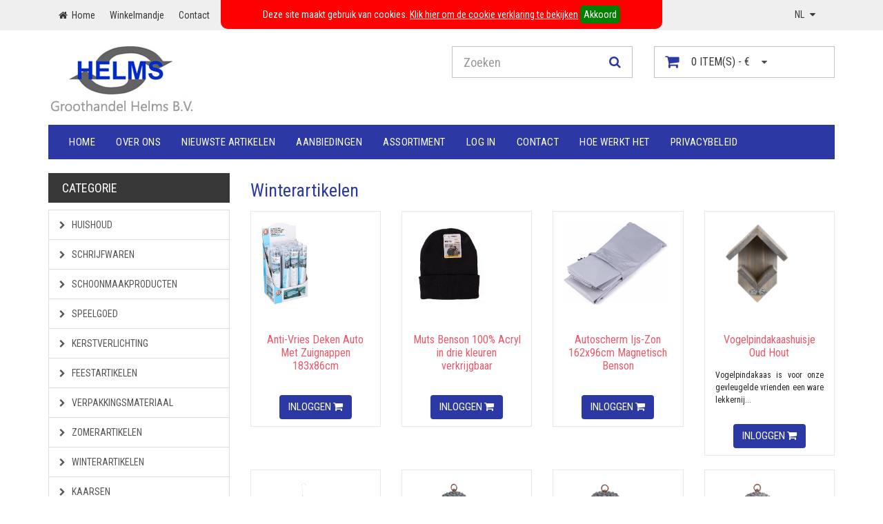

--- FILE ---
content_type: text/html; charset=UTF-8
request_url: https://www.helmsbv.nl/winterartikelen/
body_size: 36888
content:
<!doctype html>
<html lang="en">
<head>

	<meta charset="utf-8">
	<!--[if IE]>
		<meta http-equiv="X-UA-Compatible" content="IE=Edge,chrome=1">
	<![endif]-->
	<meta name="viewport" content="width=device-width, initial-scale=1.0">
	<meta name="description" content="Winterartikelen">
	<meta name="keywords" content="">
	<meta name="author" content="">
	
	<title>Winterartikelen - Groothandel Helms B.V.</title>
	
	<!-- Bootstrap Core CSS -->
	
	<link href="/templates/helmsbv/css/bootstrap.min.css" rel="stylesheet">
	
	<!-- Google Web Fonts -->
	<link href="//fonts.googleapis.com/css?family=Roboto+Condensed:300italic,400italic,700italic,400,300,700" rel="stylesheet" type="text/css">
	<link href="//fonts.googleapis.com/css?family=Roboto+Slab:400,100,300,700" rel="stylesheet" type="text/css">
	<link href='//fonts.googleapis.com/css?family=Open+Sans:300italic,400italic,600italic,700italic,800italic,400,300,600,700,800' rel='stylesheet' type='text/css'>
	
	<link href='http://fast.fonts.net/cssapi/8daf5428-35a2-47a5-8c99-a3de70f61fce.css' rel='stylesheet' type='text/css'>
	
	<!-- CSS Files -->
	<link href="/templates/helmsbv/font-awesome/css/font-awesome.min.css" rel="stylesheet">
	<link href="/includes/cssgen.php?t=helmsbv" rel="stylesheet">
	<link href="/templates/helmsbv/css/responsive.css" rel="stylesheet">
	<link href="/templates/helmsbv/css/magnific-popup.css" rel="stylesheet">
	<link href="/templates/helmsbv/css/template-mwsp.css" rel="stylesheet">
	<link href="/templates/helmsbv/css/pagecontent.css" rel="stylesheet">
	<link href="/includes/js/PasswordWidget/pwdwidget.css" rel="stylesheet">
	<link href="/templates/helmsbv/css/glyphicons-bootstrap.css" rel="stylesheet">
	<link href="/templates/helmsbv/css/glyphicons-social.css" rel="stylesheet">
	<!--[if lt IE 9]>
		<script src="js/ie8-responsive-file-warning.js"></script>
	<![endif]-->
	
	<!-- HTML5 Shim and Respond.js IE8 support of HTML5 elements and media queries -->
    <!-- WARNING: Respond.js doesn't work if you view the page via file:// -->
    <!--[if lt IE 9]>
      <script src="https://oss.maxcdn.com/libs/html5shiv/3.7.0/html5shiv.js"></script>
      <script src="https://oss.maxcdn.com/libs/respond.js/1.4.2/respond.min.js"></script>
    <![endif]-->
    
 	<!-- Base url -->
			<base href="https://www.helmsbv.nl/">
		
	<!-- Fav and touch icons -->
			<link rel="manifest" href="/media/template/favicon/manifest.json">
		<meta name="msapplication-TileColor" content="#C73955">
		<meta name="theme-color" content="#ffffff">
									<link rel="apple-touch-icon" sizes="144x144" href="/media/template/favicon/apple-touch-icon-144x144.png">
												<link rel="icon" href="/media/template/favicon/favicon.ico" type="image/x-icon">
												<link rel="icon" type="image/png" sizes="36x36" href="/media/template/favicon/android-chrome-36x36.png">
												<link rel="icon" type="image/png" sizes="48x48" href="/media/template/favicon/android-chrome-48x48.png">
												<link rel="icon" type="image/png" sizes="72x72" href="/media/template/favicon/android-chrome-72x72.png">
												<link rel="icon" type="image/png" sizes="96x96" href="/media/template/favicon/android-chrome-96x96.png">
												<link rel="icon" type="image/png" sizes="144x144" href="/media/template/favicon/android-chrome-144x144.png">
												<link rel="icon" type="image/png" sizes="192x192" href="/media/template/favicon/android-chrome-192x192.png">
												<link rel="apple-touch-icon" sizes="180x180" href="/media/template/favicon/apple-touch-icon.png">
												<link rel="apple-touch-icon" sizes="57x57" href="/media/template/favicon/apple-touch-icon-57x57.png">
												<link rel="apple-touch-icon" sizes="60x60" href="/media/template/favicon/apple-touch-icon-60x60.png">
												<link rel="apple-touch-icon" sizes="72x72" href="/media/template/favicon/apple-touch-icon-72x72.png">
												<link rel="apple-touch-icon" sizes="76x76" href="/media/template/favicon/apple-touch-icon-76x76.png">
												<link rel="apple-touch-icon" sizes="114x114" href="/media/template/favicon/apple-touch-icon-114x114.png">
												<link rel="apple-touch-icon" sizes="120x120" href="/media/template/favicon/apple-touch-icon-120x120.png">
												<link rel="apple-touch-icon" sizes="152x152" href="/media/template/favicon/apple-touch-icon-152x152.png">
												<link rel="apple-touch-icon" sizes="180x180" href="/media/template/favicon/apple-touch-icon-180x180.png">
												<link rel="icon" type="image/png" sizes="16x16" href="/media/template/favicon/favicon-16x16.png">
												<link rel="icon" type="image/png" sizes="32x32" href="/media/template/favicon/favicon-32x32.png">
												<link rel="icon" type="image/png" sizes="96x96" href="/media/template/favicon/favicon-96x96.png">
												<link rel="msfapplication-TileImage" sizes="70x70" href="/media/template/favicon/mstile-70x70.png">
												<link rel="msfapplication-TileImage" sizes="144x144" href="/media/template/favicon/mstile-144x144.png">
												<link rel="msfapplication-TileImage" sizes="150x150" href="/media/template/favicon/mstile-150x150.png">
												<link rel="msfapplication-TileImage" sizes="310x310" href="/media/template/favicon/mstile-310x310.png">
							<style>
	img {
	max-height: 80%;
	}
	</style>
</head>
<body>
		<div class='cookieverklaring'>Deze site maakt gebruik van cookies. <a href='/cookie-verklaring/'>Klik hier om de cookie verklaring te bekijken</a> <span class='cookieAkkoord'>Akkoord</span></div>
		<div class="modal fade showmessage">
		<div class="modal-dialog">
			<div class="modal-content">
				<div class="modal-header">
					<button type="button" class="close" data-dismiss="modal" aria-label="Close"><span aria-hidden="true">&times;</span></button>
					<h4 class="modal-title"></h4>
				</div>
				<div class="modal-body">
					
				</div>
			</div>
		  </div>
	</div>
	<!-- Header Section Starts -->
	<header id="header-area">
	<!-- Header Top Starts -->
		<div class="header-top">
			<div class="container">
				<!-- Header Links Starts -->
					<div class="col-sm-8 col-xs-12">
						<div class="header-links">
							<ul class="nav navbar-nav pull-left">
																<li>
									<a href="/">
										<i class="fa fa-home" title="Home"></i>
										<span class="hidden-sm hidden-xs">
											Home
										</span>
									</a>
								</li>
																<li>
									<a href="/cart/">
										<i class="fa fa-winkelmandje" title="Winkelmandje"></i>
										<span class="hidden-sm hidden-xs">
											Winkelmandje
										</span>
									</a>
								</li>
																<li>
									<a href="/contact/">
										<i class="fa fa-contact" title="Contact"></i>
										<span class="hidden-sm hidden-xs">
											Contact
										</span>
									</a>
								</li>
																<li>
									<a href="/login/">
										<i class="fa fa-aanmelden" title="Aanmelden"></i>
										<span class="hidden-sm hidden-xs">
											Aanmelden
										</span>
									</a>
								</li>
															</ul>
						</div>
					</div>
				<!-- Header Links Ends -->
				<!-- Currency & Languages Starts -->
					<div class="col-sm-4 col-xs-12">
						<div class="pull-right">
						<!-- Languages Starts -->
							<div class="btn-group">
								<button class="btn btn-link dropdown-toggle" data-toggle="dropdown">
									NL 
									<i class="fa fa-caret-down"></i>
								</button>
								<ul class="pull-right dropdown-menu">
																			<li>
											<a tabindex="-1" onclick="changeLang(&#039;DU&#039;)">DU</a>
										</li>
																			<li>
											<a tabindex="-1" onclick="changeLang(&#039;EN&#039;)">EN</a>
										</li>
																			<li>
											<a tabindex="-1" onclick="changeLang(&#039;NL&#039;)">NL</a>
										</li>
																	</ul>
							</div>
						<!-- Languages Ends -->
						<!-- Currency Starts 
							<div class="btn-group">
								<button class="btn btn-link dropdown-toggle" data-toggle="dropdown">
									$
									<i class="fa fa-caret-down"></i>
								</button>
								<ul class="pull-right dropdown-menu">
									<li><a tabindex="-1" href="#">Pound </a></li>
									<li><a tabindex="-1" href="#">US Dollar</a></li>
									<li><a tabindex="-1" href="#">Euro</a></li>
								</ul>
							</div>
						Currency Ends -->						
						</div>
					</div>
				<!-- Currency & Languages Ends -->
			</div>
		</div>
	<!-- Header Top Ends -->
	<!-- Starts -->
		<div class="container">
		<!-- Main Header Starts -->
			<div class="main-header">
				<div class="row">	
				<!-- Logo Starts -->
					<div class="col-md-6">
						<div id="logo">
							<a href="/">
																<img src="/media/template/logo/logo.jpg" title="Groothandel Helms b.v." alt="Groothandel Helms b.v." class="img-responsive" />
															</a>
						</div>
					</div>
				<!-- Logo Starts -->				
				<!-- Search Starts -->
					<div class="col-md-3">
												<div id="search">
							<form method='post'>
								<div class="input-group">
									<input type="text" name='search' class="form-control input-lg zoeken" placeholder="Zoeken">
									<span class="input-group-btn">
										<button class="btn btn-lg zoekbtn" type="submit">
											<i class="fa fa-search"></i>
										</button>
									</span>
								</div>
							</form>
						</div>	
											</div>
				<!-- Search Ends -->
				
				<!-- Shopping Cart Starts -->
					<div class="col-md-3">
						<div id="cart" class="btn-group btn-block">
							<button type="button" data-toggle="dropdown" class="btn btn-block btn-lg dropdown-toggle">
								<i class="fa fa-shopping-cart"></i>
								<span class="hidden-md"></span> 
								<span id="cart-total"><o id="winkelmanditems">0</o> item(s) - € <o id="winkelmandtotal"></o> </span>
								<i class="fa fa-caret-down"></i>
							</button>
							<ul class="dropdown-menu pull-right">
								<li>
									<table id="winkelmandItemOverview" class="table hcart">
										<tr class="orig">
											<td class="text-left width-75">
												<a href="" class="productLink productName"></a>
											</td>
											<td class="text-right width-20">x <span class="productAmount"></span></td>
											<td class="text-center width-5">
												<a class="deleteProductFromCart">
													<i class="fa fa-times pointer"></i>
												</a>
											</td>
										</tr>
																			</table>
								</li>
								<li>
									<table class="table table-bordered total">
										<tbody>
											<tr>
												<td class="text-right"><strong>Subtotaal</strong></td>
												<td class="text-right">€ <span id="winkelmandSubtotal"></span></td>
											</tr>
											<tr>
												<td class="text-right"><strong>Korting</strong></td>
												<td class="text-right">€ <span id="winkelmandDiscount"></span></td>
											</tr>
																							<tr class="btwRow">
													<td class="text-right"><strong>BTW <span id='rate'></span>%</strong></td>
													<td class="text-right">€ <span id="winkelmandBtw"></span></td>
												</tr>
																						<tr>
												<td class="text-right"><strong>Verzending</strong></td>
												<td class="text-right">€ <span id="winkelmandShipping"></span></td>
											</tr>
											<tr>
												<td class="text-right"><strong>Totaal</strong></td>
												<td class="text-right">€ <span id="winkelmandtotalprice"></span></td>
											</tr>
										</tbody>
									</table>
									<p class="text-right btn-block1">
										<a href="/cart/">
											Winkelmandje
										</a>
									</p>
								</li>									
							</ul>
						</div>
					</div>
				<!-- Shopping Cart Ends -->
				</div>
			</div>
		<!-- Main Header Ends -->
		<!-- Main Menu Starts -->
			<nav id="main-menu" class="navbar" role="navigation">
			<!-- Nav Header Starts -->
				<div class="navbar-header">
					<button type="button" class="btn btn-navbar navbar-toggle" data-toggle="collapse" data-target=".navbar-cat-collapse">
						<span class="sr-only">Toggle Navigation</span>
						<i class="fa fa-bars"></i>
					</button>
				</div>
			<!-- Nav Header Ends -->
			<!-- Navbar Cat collapse Starts -->
				<div class="collapse navbar-collapse navbar-cat-collapse">
					<ul class="nav navbar-nav">
																			<li><a href="/">Home</a></li>
																									<li><a href="/paginas/over-ons/">Over Ons</a></li>
																									<li><a href="/nieuwste-artikelen/">Nieuwste Artikelen</a></li>
																									<li><a href="/aanbiedingen/">Aanbiedingen</a></li>
																									<li class="dropdown">
								<a class="dropdown-toggle" data-delay="10" data-hover="dropdown" data-toggle="dropdown" href="/assortiment/">
									Assortiment
								</a>
								<ul class="dropdown-menu" role="menu">
																			<li><a tabindex="-1" href="/huishoud/">Huishoud</a></li>
																			<li><a tabindex="-1" href="/schrijfwaren-/">Schrijfwaren </a></li>
																			<li><a tabindex="-1" href="/schoonmaakproducten/">Schoonmaakproducten</a></li>
																			<li><a tabindex="-1" href="/speelgoed/">Speelgoed</a></li>
																			<li><a tabindex="-1" href="/kerstverlichting/">Kerstverlichting</a></li>
																			<li><a tabindex="-1" href="/feestartikelen/">Feestartikelen</a></li>
																			<li><a tabindex="-1" href="/verpakkingsmateriaal/">Verpakkingsmateriaal</a></li>
																			<li><a tabindex="-1" href="/zomerartikelen/">Zomerartikelen</a></li>
																			<li><a tabindex="-1" href="/winterartikelen/">Winterartikelen</a></li>
																			<li><a tabindex="-1" href="/kaarsen/">Kaarsen</a></li>
																			<li><a tabindex="-1" href="/paraplus/">Paraplu&#039;s</a></li>
																	</ul>
							</li>
																									<li><a href="/login/">Log In</a></li>
																									<li><a href="/contact/">Contact</a></li>
																									<li><a href="/paginas/hoe-werkt-het/">Hoe werkt het</a></li>
																									<li><a href="/privacy-policy/">Privacybeleid</a></li>
																	</ul>
				</div>
			<!-- Navbar Cat collapse Ends -->
			</nav>
		<!-- Main Menu Ends -->
		</div>
	<!-- Ends -->
	</header>
<!-- Header Section Ends -->
	<div class="container no-padding"><div class="col-sm-3">
	<h3 class="side-heading">Categorie</h3>
<div class="list-group">
		<a href="/huishoud/" class="list-group-item">
		<i class="fa fa-chevron-right"></i>
		Huishoud
	</a>
		<a href="/schrijfwaren-/" class="list-group-item">
		<i class="fa fa-chevron-right"></i>
		Schrijfwaren 
	</a>
		<a href="/schoonmaakproducten/" class="list-group-item">
		<i class="fa fa-chevron-right"></i>
		Schoonmaakproducten
	</a>
		<a href="/speelgoed/" class="list-group-item">
		<i class="fa fa-chevron-right"></i>
		Speelgoed
	</a>
		<a href="/kerstverlichting/" class="list-group-item">
		<i class="fa fa-chevron-right"></i>
		Kerstverlichting
	</a>
		<a href="/feestartikelen/" class="list-group-item">
		<i class="fa fa-chevron-right"></i>
		Feestartikelen
	</a>
		<a href="/verpakkingsmateriaal/" class="list-group-item">
		<i class="fa fa-chevron-right"></i>
		Verpakkingsmateriaal
	</a>
		<a href="/zomerartikelen/" class="list-group-item">
		<i class="fa fa-chevron-right"></i>
		Zomerartikelen
	</a>
		<a href="/winterartikelen/" class="list-group-item">
		<i class="fa fa-chevron-right"></i>
		Winterartikelen
	</a>
		<a href="/kaarsen/" class="list-group-item">
		<i class="fa fa-chevron-right"></i>
		Kaarsen
	</a>
		<a href="/paraplus/" class="list-group-item">
		<i class="fa fa-chevron-right"></i>
		Paraplu&#039;s
	</a>
		<a href="https://helms.adveopartner.eu" target="_blank" class="list-group-item">
		<i class="fa fa-chevron-right"></i>
		Kantoorartikelen
	</a>
	<a href="/merken/" class="list-group-item">
		<i class="fa fa-chevron-right"></i>
		Merken
	</a>
</div>


</div>
	<div class="col-sm-9">

<section class="products-grid">			
		
	<div class="row">
		<div class='col-md-12'><h3>Winterartikelen</h3></div>
				<div class="col-md-3 col-sm-6">
			<div class="product-col">
		<div class="image">
		<a href="/winterartikelen/20160543-anti-vries-deken-auto-met-zuignappen-183x86cmproduct_language_dependent=Nee/"><img src="/media/product/o-871125222061_ps-1.jpg" alt="product" class="img-responsive" /></a>
	</div>
		<div class="caption">
		<h4><a href="/winterartikelen/20160543-anti-vries-deken-auto-met-zuignappen-183x86cmproduct_language_dependent=Nee/">Anti-Vries Deken Auto Met Zuignappen 183x86cm</a></h4>
						
	</div>
						<a href='/login/'>
				<button type="button" class="btn btn-cart">
					Inloggen
					<i class="fa fa-shopping-cart"></i>
				</button>
			</a>
			</div>		</div>
				<div class="col-md-3 col-sm-6">
			<div class="product-col">
		<div class="image">
		<a href="/winterartikelen/20120422-muts-benson-100-acryl-in-drie-kleuren-verkrijgbaarproduct_language_dependent=Nee/"><img src="/media/product/o-011918.jpg" alt="product" class="img-responsive" /></a>
	</div>
		<div class="caption">
		<h4><a href="/winterartikelen/20120422-muts-benson-100-acryl-in-drie-kleuren-verkrijgbaarproduct_language_dependent=Nee/">Muts Benson 100% Acryl in drie kleuren verkrijgbaar</a></h4>
						
	</div>
						<a href='/login/'>
				<button type="button" class="btn btn-cart">
					Inloggen
					<i class="fa fa-shopping-cart"></i>
				</button>
			</a>
			</div>		</div>
				<div class="col-md-3 col-sm-6">
			<div class="product-col">
		<div class="image">
		<a href="/winterartikelen/20120425-autoscherm-ijs-zon-162x96cm-magnetisch-benson-product_language_dependent=Nee/"><img src="/media/product/o-011630.jpg" alt="product" class="img-responsive" /></a>
	</div>
		<div class="caption">
		<h4><a href="/winterartikelen/20120425-autoscherm-ijs-zon-162x96cm-magnetisch-benson-product_language_dependent=Nee/">Autoscherm Ijs-Zon 162x96cm Magnetisch Benson</a></h4>
						
	</div>
						<a href='/login/'>
				<button type="button" class="btn btn-cart">
					Inloggen
					<i class="fa fa-shopping-cart"></i>
				</button>
			</a>
			</div>		</div>
				<div class="col-md-3 col-sm-6">
			<div class="product-col">
		<div class="image">
		<a href="/winterartikelen/23500001-vogelpindakaashuisje-oud-houtproduct_language_dependent=Nee/"><img src="/media/product/o-fb249_01.png" alt="product" class="img-responsive" /></a>
	</div>
		<div class="caption">
		<h4><a href="/winterartikelen/23500001-vogelpindakaashuisje-oud-houtproduct_language_dependent=Nee/">Vogelpindakaashuisje Oud Hout</a></h4>
		 
		<div class="description">
			Vogelpindakaas is voor onze gevleugelde vrienden een ware lekkernij...
		</div>
						
	</div>
						<a href='/login/'>
				<button type="button" class="btn btn-cart">
					Inloggen
					<i class="fa fa-shopping-cart"></i>
				</button>
			</a>
			</div>		</div>
				<div class="col-md-3 col-sm-6">
			<div class="product-col">
		<div class="image">
		<a href="/winterartikelen/23500002-grondvoedertafel-vogelsproduct_language_dependent=Nee/"><img src="/media/product/o-fb74_01.png" alt="product" class="img-responsive" /></a>
	</div>
		<div class="caption">
		<h4><a href="/winterartikelen/23500002-grondvoedertafel-vogelsproduct_language_dependent=Nee/">Grondvoedertafel Vogels</a></h4>
		 
		<div class="description">
			Deze voedertafel is op twee manieren te gebruiken. Door de pootjes...
		</div>
						
	</div>
						<a href='/login/'>
				<button type="button" class="btn btn-cart">
					Inloggen
					<i class="fa fa-shopping-cart"></i>
				</button>
			</a>
			</div>		</div>
				<div class="col-md-3 col-sm-6">
			<div class="product-col">
		<div class="image">
		<a href="/winterartikelen/23500003-voedersilo-met-eikeldak/"><img src="/media/product/o-fb533_01.png" alt="product" class="img-responsive" /></a>
	</div>
		<div class="caption">
		<h4><a href="/winterartikelen/23500003-voedersilo-met-eikeldak/">Voedersilo met eikeldak</a></h4>
		 
		<div class="description">
			Deze eikelvoedersilo beschermt het voer tegen weersinvloeden...
		</div>
						
	</div>
						<a href='/login/'>
				<button type="button" class="btn btn-cart">
					Inloggen
					<i class="fa fa-shopping-cart"></i>
				</button>
			</a>
			</div>		</div>
				<div class="col-md-3 col-sm-6">
			<div class="product-col">
		<div class="image">
		<a href="/winterartikelen/23500004-vetbollenautomaat-met-eikeldakjeproduct_language_dependent=Nee/"><img src="/media/product/o-fb535_01.png" alt="product" class="img-responsive" /></a>
	</div>
		<div class="caption">
		<h4><a href="/winterartikelen/23500004-vetbollenautomaat-met-eikeldakjeproduct_language_dependent=Nee/">Vetbollenautomaat met Eikeldakje</a></h4>
		 
		<div class="description">
			Deze eikelvetbollenautomaat is gemakkelijk (na) te vullen. Door...
		</div>
						
	</div>
						<a href='/login/'>
				<button type="button" class="btn btn-cart">
					Inloggen
					<i class="fa fa-shopping-cart"></i>
				</button>
			</a>
			</div>		</div>
				<div class="col-md-3 col-sm-6">
			<div class="product-col">
		<div class="image">
		<a href="/winterartikelen/23500005-notensilo-met-eikeldakjeproduct_language_dependent=Nee/"><img src="/media/product/o-fb534_01.png" alt="product" class="img-responsive" /></a>
	</div>
		<div class="caption">
		<h4><a href="/winterartikelen/23500005-notensilo-met-eikeldakjeproduct_language_dependent=Nee/">Notensilo met Eikeldakje</a></h4>
		 
		<div class="description">
			Deze eikelsilo is gemakkelijk (na) te vullen. Door de ring los...
		</div>
						
	</div>
						<a href='/login/'>
				<button type="button" class="btn btn-cart">
					Inloggen
					<i class="fa fa-shopping-cart"></i>
				</button>
			</a>
			</div>		</div>
				<div class="col-md-3 col-sm-6">
			<div class="product-col">
		<div class="image">
		<a href="/winterartikelen/23500006-vogelschommel-product_language_dependent=Nee/"><img src="/media/product/o-fb231_01.png" alt="product" class="img-responsive" /></a>
	</div>
		<div class="caption">
		<h4><a href="/winterartikelen/23500006-vogelschommel-product_language_dependent=Nee/">Vogelschommel</a></h4>
		 
		<div class="description">
			In geen enkele tuin mag een voederhanger ontbreken. Deze basic...
		</div>
						
	</div>
						<a href='/login/'>
				<button type="button" class="btn btn-cart">
					Inloggen
					<i class="fa fa-shopping-cart"></i>
				</button>
			</a>
			</div>		</div>
				<div class="col-md-3 col-sm-6">
			<div class="product-col">
		<div class="image">
		<a href="/winterartikelen/23500007-vogelvoederhaak-met-dakje-donkergroenproduct_language_dependent=Nee/"><img src="/media/product/o-fb126_01.png" alt="product" class="img-responsive" /></a>
	</div>
		<div class="caption">
		<h4><a href="/winterartikelen/23500007-vogelvoederhaak-met-dakje-donkergroenproduct_language_dependent=Nee/">Vogelvoederhaak met Dakje Donkergroen</a></h4>
		 
		<div class="description">
			Ook vogels houden van variatie in hun maaltijden en eten niet...
		</div>
						
	</div>
						<a href='/login/'>
				<button type="button" class="btn btn-cart">
					Inloggen
					<i class="fa fa-shopping-cart"></i>
				</button>
			</a>
			</div>		</div>
				<div class="col-md-3 col-sm-6">
			<div class="product-col">
		<div class="image">
		<a href="/winterartikelen/23500012-strooivoer-zak-1kgproduct_language_dependent=Nee/"><img src="/media/product/o-fb900_01.png" alt="product" class="img-responsive" /></a>
	</div>
		<div class="caption">
		<h4><a href="/winterartikelen/23500012-strooivoer-zak-1kgproduct_language_dependent=Nee/">Strooivoer Zak 1kg</a></h4>
		 
		<div class="description">
				kan op voedertafels, in voedersilo's en op de grond gevoerd...
		</div>
						
	</div>
						<a href='/login/'>
				<button type="button" class="btn btn-cart">
					Inloggen
					<i class="fa fa-shopping-cart"></i>
				</button>
			</a>
			</div>		</div>
				<div class="col-md-3 col-sm-6">
			<div class="product-col">
		<div class="image">
		<a href="/winterartikelen/23500013-pindaketting-400gramproduct_language_dependent=Nee/"><img src="/media/product/o-fb908_01.png" alt="product" class="img-responsive" /></a>
	</div>
		<div class="caption">
		<h4><a href="/winterartikelen/23500013-pindaketting-400gramproduct_language_dependent=Nee/">Pindaketting 400gram</a></h4>
		 
		<div class="description">
			
Lok vogels naar de tuin met deze pindaketting.

	wintervoer


	400 gr


	hoog proteïne- en vetgehalte


	gemakkelijk op te hangen
   
		</div>
						
	</div>
						<a href='/login/'>
				<button type="button" class="btn btn-cart">
					Inloggen
					<i class="fa fa-shopping-cart"></i>
				</button>
			</a>
			</div>		</div>
				<div class="col-md-3 col-sm-6">
			<div class="product-col">
		<div class="image">
		<a href="/winterartikelen/23500008-pindakaashuisje-met-voedertafel-hout/"><img src="/media/product/o-fb304_01.png" alt="product" class="img-responsive" /></a>
	</div>
		<div class="caption">
		<h4><a href="/winterartikelen/23500008-pindakaashuisje-met-voedertafel-hout/">Pindakaashuisje met Voedertafel Hout</a></h4>
		 
		<div class="description">
			In geen enkele tuin mag een voederhuis ontbreken. Deze basic...
		</div>
						
	</div>
						<a href='/login/'>
				<button type="button" class="btn btn-cart">
					Inloggen
					<i class="fa fa-shopping-cart"></i>
				</button>
			</a>
			</div>		</div>
				<div class="col-md-3 col-sm-6">
			<div class="product-col">
		<div class="image">
		<a href="/winterartikelen/23500014-vetblok-300gramproduct_language_dependent=Nee/"><img src="/media/product/o-fb912_01.png" alt="product" class="img-responsive" /></a>
	</div>
		<div class="caption">
		<h4><a href="/winterartikelen/23500014-vetblok-300gramproduct_language_dependent=Nee/">Vetblok 300gram</a></h4>
		 
		<div class="description">
			Lok vogels naar de tuin met dit vetblok. Een perfecte combinatie...
		</div>
						
	</div>
						<a href='/login/'>
				<button type="button" class="btn btn-cart">
					Inloggen
					<i class="fa fa-shopping-cart"></i>
				</button>
			</a>
			</div>		</div>
				<div class="col-md-3 col-sm-6">
			<div class="product-col">
		<div class="image">
		<a href="/winterartikelen/23500015-vetbol-in-net-pak-6-stuksproduct_language_dependent=Nee/"><img src="/media/product/o-fb903_01.png" alt="product" class="img-responsive" /></a>
	</div>
		<div class="caption">
		<h4><a href="/winterartikelen/23500015-vetbol-in-net-pak-6-stuksproduct_language_dependent=Nee/">Vetbol in net Pak 6 stuks</a></h4>
		 
		<div class="description">
			
Lok vogels naar de tuin met deze vetbollen met net.

	wintervoer


	6 stuks


	rijk aan vet


	extra energie
  
		</div>
						
	</div>
						<a href='/login/'>
				<button type="button" class="btn btn-cart">
					Inloggen
					<i class="fa fa-shopping-cart"></i>
				</button>
			</a>
			</div>		</div>
				<div class="col-md-3 col-sm-6">
			<div class="product-col">
		<div class="image">
		<a href="/winterartikelen/23500016-wintervoerpakket-vogelsproduct_language_dependent=Nee/"><img src="/media/product/o-fb909_01.png" alt="product" class="img-responsive" /></a>
	</div>
		<div class="caption">
		<h4><a href="/winterartikelen/23500016-wintervoerpakket-vogelsproduct_language_dependent=Nee/">Wintervoerpakket Vogels</a></h4>
		 
		<div class="description">
			Verwen de vogels met verschillende lekkernijen. Dit wintervoerpakket...
		</div>
						
	</div>
						<a href='/login/'>
				<button type="button" class="btn btn-cart">
					Inloggen
					<i class="fa fa-shopping-cart"></i>
				</button>
			</a>
			</div>		</div>
				<div class="col-md-3 col-sm-6">
			<div class="product-col">
		<div class="image">
		<a href="/winterartikelen/23500017-vogelsnacks-500gramproduct_language_dependent=Nee/"><img src="/media/product/o-fb863_01.png" alt="product" class="img-responsive" /></a>
	</div>
		<div class="caption">
		<h4><a href="/winterartikelen/23500017-vogelsnacks-500gramproduct_language_dependent=Nee/">Vogelsnacks 500gram</a></h4>
		 
		<div class="description">
			Het voedselaanbod voor vogels wordt steeds krapper en daardoor...
		</div>
						
	</div>
						<a href='/login/'>
				<button type="button" class="btn btn-cart">
					Inloggen
					<i class="fa fa-shopping-cart"></i>
				</button>
			</a>
			</div>		</div>
				<div class="col-md-3 col-sm-6">
			<div class="product-col">
		<div class="image">
		<a href="/winterartikelen/23500009-vogelpindakaashuisje-inclusief-1-pot-pindakaasproduct_language_dependent=Nee/"><img src="/media/product/o-fb276_01.png" alt="product" class="img-responsive" /></a>
	</div>
		<div class="caption">
		<h4><a href="/winterartikelen/23500009-vogelpindakaashuisje-inclusief-1-pot-pindakaasproduct_language_dependent=Nee/">Vogelpindakaashuisje inclusief 1 pot pindakaas</a></h4>
		 
		<div class="description">
			Vogelpindakaas is voor onze gevleugelde vrienden een ware lekkernij...
		</div>
						
	</div>
						<a href='/login/'>
				<button type="button" class="btn btn-cart">
					Inloggen
					<i class="fa fa-shopping-cart"></i>
				</button>
			</a>
			</div>		</div>
				<div class="col-md-3 col-sm-6">
			<div class="product-col">
		<div class="image">
		<a href="/winterartikelen/23500011-vogelhanger-pindas-in-vier-uitvoeringenproduct_language_dependent=Nee/"><img src="/media/product/o-fb383_01.png" alt="product" class="img-responsive" /></a>
	</div>
		<div class="caption">
		<h4><a href="/winterartikelen/23500011-vogelhanger-pindas-in-vier-uitvoeringenproduct_language_dependent=Nee/">Vogelhanger Pinda&#039;s in vier uitvoeringen</a></h4>
		 
		<div class="description">
			Niet alleen praktisch, maar ook decoratief. Deze vogelhanger...
		</div>
						
	</div>
						<a href='/login/'>
				<button type="button" class="btn btn-cart">
					Inloggen
					<i class="fa fa-shopping-cart"></i>
				</button>
			</a>
			</div>		</div>
				<div class="col-md-3 col-sm-6">
			<div class="product-col">
		<div class="image">
		<a href="/winterartikelen/23500018-vogelpindakaas-met-fruit-pot-340gramproduct_language_dependent=Nee/"><img src="/media/product/o-fb252_01.png" alt="product" class="img-responsive" /></a>
	</div>
		<div class="caption">
		<h4><a href="/winterartikelen/23500018-vogelpindakaas-met-fruit-pot-340gramproduct_language_dependent=Nee/">Vogelpindakaas met Fruit Pot 340gram</a></h4>
		 
		<div class="description">
			Vogelpindakaas is voor onze gevleugelde vrienden een ware lekkernij...
		</div>
						
	</div>
						<a href='/login/'>
				<button type="button" class="btn btn-cart">
					Inloggen
					<i class="fa fa-shopping-cart"></i>
				</button>
			</a>
			</div>		</div>
				<div class="col-md-3 col-sm-6">
			<div class="product-col">
		<div class="image">
		<a href="/winterartikelen/23500019-vetblokhouder-ijzerproduct_language_dependent=Nee/"><img src="/media/product/o-fb524_01.png" alt="product" class="img-responsive" /></a>
	</div>
		<div class="caption">
		<h4><a href="/winterartikelen/23500019-vetblokhouder-ijzerproduct_language_dependent=Nee/">Vetblokhouder Ijzer</a></h4>
		 
		<div class="description">
			Lok vogels naar de tuin met deze vogelvetblokhouder. Een praktische...
		</div>
						
	</div>
						<a href='/login/'>
				<button type="button" class="btn btn-cart">
					Inloggen
					<i class="fa fa-shopping-cart"></i>
				</button>
			</a>
			</div>		</div>
				<div class="col-md-3 col-sm-6">
			<div class="product-col">
		<div class="image">
		<a href="/winterartikelen/20120426-autoscherm-ijs-zon-196x69cm-bensonproduct_language_dependent=Nee/"><img src="/media/product/o-011811.jpg" alt="product" class="img-responsive" /></a>
	</div>
		<div class="caption">
		<h4><a href="/winterartikelen/20120426-autoscherm-ijs-zon-196x69cm-bensonproduct_language_dependent=Nee/">Autoscherm Ijs-Zon 196x69cm Benson</a></h4>
						
	</div>
						<a href='/login/'>
				<button type="button" class="btn btn-cart">
					Inloggen
					<i class="fa fa-shopping-cart"></i>
				</button>
			</a>
			</div>		</div>
				<div class="col-md-3 col-sm-6">
			<div class="product-col">
		<div class="image">
		<a href="/winterartikelen/23500020-pindas-200-gram-in-netje-set-2-stuksproduct_language_dependent=Nee/"><img src="/media/product/o-fb907_01.png" alt="product" class="img-responsive" /></a>
	</div>
		<div class="caption">
		<h4><a href="/winterartikelen/23500020-pindas-200-gram-in-netje-set-2-stuksproduct_language_dependent=Nee/">Pinda&#039;s 200 Gram in Netje Set 2 stuks</a></h4>
						
	</div>
						<a href='/login/'>
				<button type="button" class="btn btn-cart">
					Inloggen
					<i class="fa fa-shopping-cart"></i>
				</button>
			</a>
			</div>		</div>
				<div class="col-md-3 col-sm-6">
			<div class="product-col">
		<div class="image">
		<a href="/winterartikelen/23500021-boterhamkorf-best-for-birdsproduct_language_dependent=Nee/"><img src="/media/product/o-fb36_07.png" alt="product" class="img-responsive" /></a>
	</div>
		<div class="caption">
		<h4><a href="/winterartikelen/23500021-boterhamkorf-best-for-birdsproduct_language_dependent=Nee/">Boterhamkorf Best for Birds</a></h4>
						
	</div>
						<a href='/login/'>
				<button type="button" class="btn btn-cart">
					Inloggen
					<i class="fa fa-shopping-cart"></i>
				</button>
			</a>
			</div>		</div>
				<div class="col-md-3 col-sm-6">
			<div class="product-col">
		<div class="image">
		<a href="/winterartikelen/23500022-reuzen-vetbol-in-houder-vogelproduct_language_dependent=Nee/"><img src="/media/product/o-fb385_01.png" alt="product" class="img-responsive" /></a>
	</div>
		<div class="caption">
		<h4><a href="/winterartikelen/23500022-reuzen-vetbol-in-houder-vogelproduct_language_dependent=Nee/">Reuzen Vetbol in houder Vogel</a></h4>
						
	</div>
						<a href='/login/'>
				<button type="button" class="btn btn-cart">
					Inloggen
					<i class="fa fa-shopping-cart"></i>
				</button>
			</a>
			</div>		</div>
				<div class="col-md-3 col-sm-6">
			<div class="product-col">
		<div class="image">
		<a href="/winterartikelen/23500023-raamvoederhuis-transparant-met-zuignappenproduct_language_dependent=Nee/"><img src="/media/product/o-fb458_40.jpg" alt="product" class="img-responsive" /></a>
	</div>
		<div class="caption">
		<h4><a href="/winterartikelen/23500023-raamvoederhuis-transparant-met-zuignappenproduct_language_dependent=Nee/">Raamvoederhuis Transparant met zuignappen</a></h4>
						
	</div>
						<a href='/login/'>
				<button type="button" class="btn btn-cart">
					Inloggen
					<i class="fa fa-shopping-cart"></i>
				</button>
			</a>
			</div>		</div>
				<div class="col-md-3 col-sm-6">
			<div class="product-col">
		<div class="image">
		<a href="/winterartikelen/20120521-ijskrabber-28cm-softgrip-in-twee-kleuren-bensonproduct_language_dependent=Nee/"><img src="/media/product/o-007171.jpg" alt="product" class="img-responsive" /></a>
	</div>
		<div class="caption">
		<h4><a href="/winterartikelen/20120521-ijskrabber-28cm-softgrip-in-twee-kleuren-bensonproduct_language_dependent=Nee/">Ijskrabber 28cm Softgrip in twee kleuren Benson</a></h4>
						
	</div>
						<a href='/login/'>
				<button type="button" class="btn btn-cart">
					Inloggen
					<i class="fa fa-shopping-cart"></i>
				</button>
			</a>
			</div>		</div>
			</div>
	</section>
	</div>
	</div>
<!-- Footer Section Starts -->
	<footer id="footer-area">
	<!-- Footer Links Starts -->
				<div class="footer-links">
		<!-- Container Starts -->
			<div class="container no-padding-left no-padding-right">
							</div>
		<!-- Container Ends -->
		</div>
				<!-- Footer Links Ends -->
		<!-- Copyright Area Starts -->
		<div class="copyright">
		<!-- Container Starts -->
			<div class="container">
			<!-- Starts -->
				<p class="pull-left">
					&copy; 2009 - 2026 - Groothandel Helms b.v. - Powered by <a href='http://www.mijnwebshoppartner.nl' target='_blank'>MijnWebshopPartner.nl</a> -  All rights reserved
				</p>
			<!-- Ends -->
						<!-- Payment Gateway Links Starts -->
				<ul class="pull-right list-inline">
										<li>
						<img src="/images/payicons/banktransfer.png" alt="Bankoverschrijving" />
					</li>
									</ul>
			<!-- Payment Gateway Links Ends -->
			</div>
		<!-- Container Ends -->
		</div>
	<!-- Copyright Area Ends -->
	</footer>
<!-- Footer Section Ends -->

<!-- googleAnalytics -->
<!-- googleAnalytics Ends -->

<!-- JavaScript Files -->
<script src="/templates/helmsbv/js/jquery-1.11.1.min.js"></script>
<script src="/templates/helmsbv/js/jquery-migrate-1.2.1.min.js"></script>	
<script src="/templates/helmsbv/js/bootstrap.min.js"></script>
<script src="/templates/helmsbv/js/typeahead.bundle.js"></script>
<script src="/templates/helmsbv/js/bootstrap-hover-dropdown.min.js"></script>
<script src="/templates/helmsbv/js/jquery.magnific-popup.min.js"></script>
<script src="/includes/js/PasswordWidget/pwdwidget.js"></script>
<script src="/templates/helmsbv/js/custom.js"></script>
<script src="/includes/js/js.js"></script>
</body>
</html>

--- FILE ---
content_type: text/html; charset=UTF-8
request_url: https://www.helmsbv.nl/action/ac_optie.php?a=getoptions
body_size: -227
content:
48-68-69

--- FILE ---
content_type: text/css;charset=UTF-8
request_url: https://www.helmsbv.nl/includes/cssgen.php?t=helmsbv
body_size: 19524
content:
body {
background: #fff;
color: #212121;
font: 14px/22px 'Roboto Condensed', sans-serif;
}
a {
color: #e65c6c;
}
a:hover {
color: #d75363;
}
a:focus {
outline: none;
}
h1, h2, h3, h4, h5, h6 {
font-family: 'Roboto Condensed', sans-serif;
color: #2C38A4;
}
h1 {
font-size: 38px;
}
h2 {
font-size: 32px;
}
h3 {
font-size: 26px;
}
h4 {
font-size: 20px;
}
h5 {
font-size: 18px;
}
h6 {
font-size: 14px;
}
.main-heading {
font-size: 30px;
}
.main-heading span {
font-size: 18px;
color: #878a8c;
}
.main-heading2 {
font-size: 24px;
}
.main-heading, .main-heading2, .sub-heading {
text-transform: uppercase;
}
.sub-heading {
font-size: 24px;
padding: 10px 0;
}
.header-top li, .header-top .btn-link, #main-menu.navbar, #search .input-group .form-control, #cart .btn, .dropdown-menu, .product-head, .product-col .caption h4, .product-col .price, .product-col .btn-cart, .breadcrumb, .side-heading, .list-group-item, .product-filter, .pagination, .product-info .product-details, .tabs-panel .nav-tabs {
font-family:  'Roboto Condensed', sans-serif;
}
hr {
border-color: #8c8f92;
}
.btn-black  {
background-color:  #252424;
}
.btn-black:hover, .btn-black:focus, .btn-black:active, .btn-black.active, .btn-main  {
background-color:  #e65c6c;
}
.btn-main:hover, .btn-main:focus, .btn-main:active, .btn-main.active  {
background-color:  #f76d7d;
}
.btn-black, .btn-black:hover, .btn-black:focus, .btn-black:active, .btn-black.active, .btn-main, .btn-main:hover, .btn-main:focus, .btn-main:active, .btn-main.active  {
color: #fff;
}
#header-area {
background: #fff;
margin-bottom: 20px;
}
	.header-top {
background: #efefef;
}
		.header-links ul {
}
			.header-links li {
display: inline-block;
}
			.header-links li .fa {
margin-right: 3px;
}
			.header-links li, 			.header-links li a {
color: #383838;
}
			.header-links li a {
padding: 12px 15px 12px 0;
}
			.header-links li a:hover, 			.header-links li a:focus, 			.header-links li.active a {
background: none;
color: #e65c6c;
}
	.header-top .btn-link {
color: #383838;
text-decoration: none;
margin: 4px 0 0 0;
}
	.header-top .open .btn-link {
color: #e65c6c;
}
		.header-top .btn-link i.fa {
margin-left: 5px;
}
	.main-header {
padding: 15px 0;
}
		#logo  {
margin-top: 0px;
}
		#search {
margin: 12px 0 0 0;
}
		#search .input-group {
margin-top:  -4px;
}
			#search .input-group .form-control {
background: none;
border: solid #c0c0c0;
border-width: 1px 0 1px 1px;
color: #383838;
-webkit-border-radius: 0;
-moz-border-radius: 0;
border-radius: 0;
-webkit-box-shadow: none;
-moz-box-shadow: none;
box-shadow: none;
}
			#search .input-group .btn {
background: none;
border: solid #c0c0c0;
border-width: 1px 1px 1px 0;
color: #2C38A4;
height:  46px;
-webkit-border-radius: 0;
-moz-border-radius: 0;
border-radius: 0;
-webkit-box-shadow: none;
-moz-box-shadow: none;
box-shadow: none;
}
	#cart .btn {
color: #383838;
background: none;
border: 1px solid #c0c0c0;
text-align: left;
padding: 11px 15px;
margin: 8px 0 0 0;
font-size: 14px;
-webkit-border-radius: 0;
-moz-border-radius: 0;
border-radius: 0;
-webkit-box-shadow: none;
-moz-box-shadow: none;
box-shadow: none;
}
		#cart .btn .fa-shopping-cart {
color: #2C38A4;
line-height: none;
font-size: 22px;
margin-right: 10px;
vertical-align:  top;
}
		#cart .btn span  {
color: #c75d74;
font-size: 16px			;
text-transform: uppercase;
}
		#cart .btn span#cart-total {
color: #383838;
padding: 0 8px 0 5px;
}
		#cart .btn i.fa-caret-down {
color: #4d4d4d;
margin-left: 5px;
}
		#cart .dropdown-menu  {
min-width:  100%;
margin-top: 10px;
background: #383838;
color: #fff;
border: none;
z-index:  1001;
padding: 5px;
-webkit-border-radius: 0;
-moz-border-radius: 0;
border-radius: 0;
}
		#cart .open > .dropdown-menu {
display: block;
}
		#cart .dropdown-menu table  {
margin-bottom:  10px;
}
		#cart .dropdown-menu table, 		#cart .dropdown-menu table td {
background: none;
border: none;
}
		#cart .dropdown-menu table.hcart td, 		.line-bottom {
border-bottom: 1px solid #54575b;
}
		.line-top, 		.btn-block1 {
border-top: 1px solid #54575b;
}
		#cart .btn-block1 {
padding: 20px 0 0;
}
		#cart .btn-block1 a {
padding: 8px 12px;
margin-left: 10px;
text-transform: uppercase;
font-size: 12px;
text-decoration: none;
}
		#cart .btn-block1 a:hover, #cart .btn-block1 a + a {
background: #c75d74;
color: #fff;
}
		#cart .btn-block1 a, #cart .btn-block1 a + a:hover {
background: #fff;
color: #252a2f;
}
		#cart .dropdown-menu li > div  {
min-width:  427px;
padding:  0 10px;
}
		#cart .dropdown-menu li p  {
margin:  20px 0;
}
		#cart .dropdown-menu table.total {
}
		#cart .dropdown-menu table.total td {
padding: 2px 8px;
}
		#cart .dropdown-menu table td a {
color: #ec889e;
}
		#cart .dropdown-menu table td a:hover {
color: #fff;
}
	#main-menu {
background: #2C38A4;
}
	#main-menu.navbar {
margin: 0;
padding: 0;
border: none;
-webkit-border-radius: 0;
-moz-border-radius: 0;
border-radius: 0;
}
		#main-menu .navbar-nav > li {
}
		#main-menu .navbar-nav > li + li {
}
		#main-menu .navbar-nav > li a {
color: #fff;
font-size: 15px;
letter-spacing: 0.5px;
text-transform: uppercase;
}
		#main-menu .navbar-nav > li > a:hover, 		#main-menu .navbar-nav > li > a:focus, 		#main-menu .navbar-nav > li.open a {
background: #383838;
color: #fff;
}
			#main-menu .dropdown-menu {
background: #383838;
border: none;
padding: 0;
-webkit-border-radius: 0;
-moz-border-radius: 0;
border-radius: 0;
-webkit-box-shadow: none;
-moz-box-shadow: none;
box-shadow: none;
}
				#main-menu .dropdown-menu li a {
color: #fff;
font-size: 15px;
padding-top: 6px;
padding-bottom: 6px;
font-weight: normal;
}
				#main-menu .dropdown-menu li:hover a {
background: #5a5a5a;
text-decoration: none;
}
					#main-menu .dropdown-inner  {
display: table;
padding-bottom: 10px;
}
						#main-menu .dropdown-inner ul  {
display: table-cell;
}
						#main-menu .dropdown-inner .dropdown-header {
font-size: 15px;
text-transform: uppercase;
color: #fff;
padding: 15px 0 10px 15px;
}
						#main-menu .dropdown-inner li a  {
min-width: 160px;
display: block;
padding: 3px 20px;
clear: both;
}
	.breadcrumb {
text-transform: uppercase;
padding: 10px 18px;
border: 1px solid #e8e8e8;
background: #fff;
-webkit-border-radius: 0;
-moz-border-radius: 0;
border-radius: 0;
}
		.breadcrumb li {
color: #878a8c;
font-size: 13px;
}
		.breadcrumb > li + li:before {
content: ;
color: #878a8c;
}
		.breadcrumb li a {
color: #252a2f;
}
	.slider {
margin-bottom: 30px;
}
	.col3-banners {
margin-bottom: 20px;
}
	.products-list {
margin-bottom: 15px;
}
		.product-head {
padding:  14px 20px;
margin: 0 0 20px;
font-size: 24px;
background: #383838;
color: #fff;
text-transform: uppercase;
}
		.product-col {
padding: 15px 15px 10px;
margin-bottom: 20px;
background: #fff;
border: 1px solid #e8e8e8;
text-align: center;
}
		.product-col.list {
text-align: left;
}
		.product-col.list .image {
padding: 20px 30px 10px 0;
float: left;
}
		.product-col .caption {
padding:  0px 0;
}
			.product-col h4 {
font-size: 18px;
}
			.product-col .description {
padding: 5px 0;
font-size: 12px;
line-height: 18px;
text-align: justify;
}
			.product-col.list .description {
padding-right: 20px;
}
			.product-col .price {
padding: 10px 0;
}
				.product-col .price .price-tax {
font-size: 14px;
color: #212121;
text-transform: uppercase;
}
				.product-col .price span.price-new {
color: #e65c6c;
font-size: 24px;
padding-right: 5px;
}
				.product-col .price span.price-old {
font-size: 18px;
color: #212121;
text-decoration: line-through;
}
			.product-col .cart-button {
padding-top: 10px;
}
				.product-col .cart-button .btn {
-webkit-border-radius: 0;
-moz-border-radius: 0;
border-radius: 0;
}
				.product-col .btn-wishlist, 				.product-col .btn-compare {
color: #fff;
background: #252424;
margin-right: 3px;
}
				.product-col .btn-wishlist:hover, 				.product-col .btn-compare:hover, 				.product-col .btn-cart  {
background: #2C38A4;
}
				.product-col .btn-cart {
font-size: 15px;
color: #fff;
text-transform: uppercase;
}
				.product-col .btn-cart:hover {
background: #cd5361;
}
	.col2-banners {
margin-bottom: 20px;
}
	.shopping-cart-table {
margin-top: 30px;
background: #fff;
text-transform: uppercase;
}
		.shopping-cart-table thead > tr > td {
font-size: 15px;
font-weight: 600;
border-bottom: none;
}
		.shopping-cart-table tbody > tr > td {
font-size: 16px;
}
		.shopping-cart-table tbody > tr > td a:hover {
color: #252a2f;
}
	.compare-table {
margin-top: 30px;
background: #fff;
text-transform: uppercase;
}
		.compare-table thead {
background: #f9f9f9;
}
		.compare-table thead > tr > td {
font-size: 15px;
font-weight: 600;
border-bottom: none;
}
		.compare-table tbody > tr > td {
font-size: 14px;
}
		.compare-table tbody > tr > td a:hover {
color: #252a2f;
}
		.compare-table td {
text-align: center;
}
		.compare-table .rating .fa-star {
color: #e65c6c;
}
	.login-area {
padding-top: 30px;
}
	.registration-area {
padding-top: 20px;
}
	.panel-smart {
padding: 20px;
background: #fff;
border: 1px solid #e8e8e8;
-webkit-border-radius: 0;
-moz-border-radius: 0;
border-radius: 0;
}
		.panel-smart .panel-heading {
padding: 5px 0 15px 0;
color: #252a2f;
border-bottom: 1px solid #929497;
}
		.panel-smart h3.panel-title {
font-size: 24px;
}
		.panel-smart .panel-body {
padding: 20px 0 0;
}
	.registration-area .inner {
margin-top: 30px;
margin-bottom: 20px;
}
	.registration-area .control-label {
color: #8b8b8b;
font-weight: 600;
}
	.registration-area .form-control, .registration-area .btn {
-webkit-border-radius: 0;
-moz-border-radius: 0;
border-radius: 0;
}
	.registration-area .dl-horizontal {
}
		.registration-area .dl-horizontal dt {
font-weight: normal;
}
		.registration-area .dl-horizontal dd {
font-weight: bold;
}
		.registration-area .dl-horizontal dt, .registration-area .dl-horizontal dd {
margin-bottom: 5px;
}
	.registration-area .dl-horizontal.total {
color: #e65c6c;
font-size: 18px;
}
		.registration-area .dl-horizontal.total dt, 		.registration-area .dl-horizontal.total dd {
margin-bottom: 0;
}
	#main-container {
margin-bottom: 35px;
}
	.product-carousel .product-head {
}
	.product-carousel .row {
margin-left: -5px;
margin-right: -5px;
}
	.product-carousel .col-xs-12 {
padding-left: 0;
padding-right: 0;
}
    #owl-product .item {
padding-left: 5px;
padding-right: 5px;
}
	#owl-product .owl-controls {
margin: 0;
}
		#owl-product .owl-controls .owl-buttons div {
position: absolute;
background: none;
font-size: 26px;
}
		#owl-product .owl-controls .owl-buttons .owl-prev, 		#owl-product .owl-controls .owl-buttons .owl-next {
top: -61px;
color: #fff;
}
		#owl-product .owl-controls .owl-buttons .owl-prev {
right: 60px;
}
		#owl-product .owl-controls .owl-buttons .owl-next {
right: 20px;
}
	.cat-intro {
padding-top: 10px;
}
		.cat-intro .img-thumbnail {
-webkit-border-radius: 0;
-moz-border-radius: 0;
border-radius: 0;
}
		.cat-intro .cat-body {
color: #8b8b8b;
font-size: 13px;
padding-left: 5px;
text-align: justify;
}
	.product-filter {
margin: 30px 0;
padding: 8px 0;
border: solid #d0d0d0;
border-width: 1px 0;
}
		.product-filter .display {
padding-top: 5px;
}
			.product-filter .display a {
color: #2f353b;
font-size: 24px;
margin-right: 6px;
}
			.product-filter .display a.active {
color: #e65c6c;
}
		.product-filter .control-label {
padding-top: 5px;
font-size: 18px;
font-weight: normal;
}
		.product-filter .form-control {
height: 30px;
padding: 3px 6px;
-webkit-border-radius: 0;
-moz-border-radius: 0;
border-radius: 0;
}
	.product-info {
padding-top: 10px;
}
		.product-info .images-block {
}
		.product-info .images-block .thumbnail {
padding: 10px;
-webkit-border-radius: 0;
-moz-border-radius: 0;
border-radius: 0;
}
		.product-info.full .images-block .list-inline {
margin-left: -5px;
}
		.product-info.full .images-block .list-inline li {
padding-left: 5px;
padding-right: 5px;
}
		.product-info .images-block .list-inline {
margin-left: -2px;
}
		.product-info .images-block .list-inline li {
padding-left: 2px;
padding-right: 2px;
}
		.product-info .images-block .list-inline .thumbnail {
padding: 5px;
}
		.product-info .product-details {
}
		.product-info .product-details h2 {
margin-top: 0;
font-size: 24px;
}
		.product-info .product-details h3 {
font-size: 22px;
}
		.product-info .product-details h2, .product-info .product-details h3 {
text-transform: uppercase;
}
		.product-info .product-details .manufacturer {
color: #808080;
text-transform: uppercase;
}
			.product-info .product-details .manufacturer span {
min-width: 130px;
display: inline-block;
color: #2f353b;
}
		.product-info .product-details .price {
}
			.product-info .product-details .price-head {
padding-right: 10px;
font-size: 24px;
color: #212121;
text-transform: uppercase;
}
			.product-info .product-details .price-tax {
padding-top: 5px;
font-size: 14px;
color: #212121;
text-transform: uppercase;
}
			.product-info .product-details .price-new {
color: #e65c6c;
font-size: 24px;
padding-right: 5px;
}
			.product-info .product-details .price-old {
font-size: 18px;
color: #212121;
text-decoration: line-through;
}
		.product-info .product-details .options {
}
			.product-info .product-details .options h3 {
margin-bottom: 20px;
}
			.product-info .product-details .options h6 {
font-weight: 700;
}
			.product-info .product-details .cart-button {
}
				.product-info .product-details .cart-button .btn {
-webkit-border-radius: 0;
-moz-border-radius: 0;
border-radius: 0;
}
				.product-info .product-details .btn-wishlist, 				.product-info .product-details .btn-compare {
color: #fff;
background: #252424;
margin-right: 3px;
}
				.product-info .product-details .btn-wishlist:hover, 				.product-info .product-details .btn-compare:hover, 				.product-info .product-details .btn-cart {
background: #2C38A4;
}
				.product-info .product-details .btn-cart {
font-size: 14px;
color: #fff;
text-transform: uppercase;
}
				.product-info .product-details .btn-cart:hover {
color: #fff;
background: #cd5361;
}
	.product-info-box {
padding-top: 10px;
}
	.product-info-box + .product-info-box {
padding-top: 30px;
}
		.product-info-box .heading {
padding: 13px 20px;
font-size: 18px;
color: #e65c6c;
text-transform: uppercase;
background: #fff;
border-top: 1px solid #e8e8e8;
border-right: 1px solid #e8e8e8;
border-bottom: 4px solid #e65c6c;
border-left: 1px solid #e8e8e8;
}
		.product-info-box .content {
color: #212121;
font-size: 13px;
}
	.tabs-panel {
margin-top: 20px;
}
	.tabs-panel.panel-smart {
padding: 0;
}
		.tabs-panel .nav-tabs {
text-transform: uppercase;
font-size: 16px;
border-bottom: 4px solid #2C38A4;
}
		.tabs-panel .nav-tabs > li {
margin-bottom: 0;
}
		.tabs-panel .nav-tabs > li > a {
color: #e65c6c;
margin: 0 ;
}
		.tabs-panel .nav-tabs > li > a, 		.tabs-panel .btn, 		.tabs-panel .form-control {
-webkit-border-radius: 0;
-moz-border-radius: 0;
border-radius: 0;
}
		.tabs-panel .nav-tabs > li.active > a, 		.tabs-panel .nav-tabs > li.active > a:hover, 		.tabs-panel .nav-tabs > li.active > a:focus, 		.tabs-panel .nav > li > a:hover, 		.tabs-panel .nav > li > a:focus {
background: none;
}
		.tabs-panel .nav-tabs > li > a, 		.tabs-panel .nav-tabs > li.active > a, 		.tabs-panel .nav-tabs > li.active > a:hover, 		.tabs-panel .nav-tabs > li.active > a:focus, 		.tabs-panel .nav-tabs > li > a:hover {
border: none;
}
		.tabs-panel .nav-tabs > li.active, 		.tabs-panel .nav-tabs > li.active > a {
background: #2C38A4;
color: #fff;
}
		.tabs-panel .nav-tabs > li > a:hover {
background: #f4f4f4;
}
		.tabs-panel .tab-content {
padding: 20px;
font-size: 13px;
}
		.tabs-panel label.control-label {
text-transform: uppercase;
font-weight: normal;
}
		.tabs-panel label.control-label.ratings {
padding-top: 1px;
}
		.tabs-panel .btn {
margin-left: -10px;
}
	.pagination {
margin: 0 ;
}
		.pagination > li > a {
color: #444c53;
}
		.pagination > li:first-child > a, 		.pagination > li:first-child > span, 		.pagination > li:last-child > a, 		.pagination > li:last-child > span {
-webkit-border-radius: 0;
-moz-border-radius: 0;
border-radius: 0;
}
		.pagination > .active > a, 		.pagination > .active > span, 		.pagination > .active > a:hover, 		.pagination > .active > span:hover, 		.pagination > .active > a:focus, 		.pagination > .active > span:focus {
background: #2C38A4;
border-color: #2C38A4;
}
	.results {
padding-top: 10px;
text-align: right;
}
	.page-box {
color: #8b8b8b;
font-size: 13px;
margin-bottom: 40px;
}
		.page-box h3 {
margin: 0;
font-size: 24px;
color: #252a2f;
}
		.page-box h3, .page-box h4 {
text-transform: uppercase		;
}
		.page-box h4 {
margin: 5px 0 15px;
color: #808080;
font-size: 18px;
}
		.page-box .sm-links {
margin-bottom: 20px;
}
			.page-box .sm-links li {
background: #252424;
width: 34px;
text-align: center;
padding: 5px 0 4px;
margin: 0 0 0 4px;
}
			.page-box .sm-links li:hover  {
background: #e65c6c;
}
				.page-box .sm-links li a .fa {
color: #fff;
font-size: 24px;
}
	.content-box {
border: 1px solid #e9e9e9;
background: #fff;
margin-top: 20px;
padding: 30px;
}
		.content-box .special-heading {
font-size: 100px;
color: #e65c6c;
margin-top: 0;
margin-bottom: 30px;
}
	#map-wrapper {
border: 1px solid #feffff;
margin: 20px 0;
height: 250px;
}
	.side-heading {
margin-top: 0;
padding: 12px 20px;
font-size: 18px;
text-transform: uppercase;
color: #fff;
background: #383838;
}
	.list-group, .list-group-item:first-child, .list-group-item:last-child {
-webkit-border-radius: 0;
-moz-border-radius: 0;
border-radius: 0;
}
	.list-group-item {
color: #252a2f;
font-size: 14px;
text-transform: uppercase;
}
	.list-group-item .fa {
font-size: 12px;
padding-right: 6px;
}
	.filter-group {
margin-left: 20px;
}
	.panel-smart blockquote {
margin: 0;
padding: 5px 15px;
color: #8b8b8b;
font-size: 13px;
border: none;
}
	.panel-smart blockquote footer {
padding-top: 10px;
color: #252a2f;
font-size: 14px;
}
	.contact-details li + li {
margin-top: 20px;
}
	.contact-details li .fa {
color: #e65c6c;
padding: 5px 10px 0 0;
font-size: 18px;
}
	.footer-links {
background: #efefef;
border-top: 2px solid #e5e5e5;
padding: 25px 0 40px;
}
		.footer-links h5 {
text-transform: uppercase;
margin-bottom: 20px;
}
		.footer-links ul {
list-style: none;
margin: 0;
padding: 0;
}
			.footer-links li {
padding: 4px 0;
}
				.footer-links li, 				.footer-links li a {
color: #212121;
}
				.footer-links li a:hover, 				.footer-links .last li a {
color: #e65c6c;
}
				.footer-links .last h4.lead {
font-size: 24px;
margin-bottom: 0;
font-weight:  normal;
}
				.footer-links .last h4.lead span {
color: #212121;
}
	.copyright {
background: #252525;
padding: 18px 0 8px;
font-size:  13px;
color:  #fff;
}
		.copyright a, 		.copyright a:hover  {
color: #e65c6c;
}
		.copyright p {
padding-top: 4px;
}
.footer-links li  {
font-family:  'Droid Sans', sans-serif;
}
#main-menu.navbar  {
font-family:  'Roboto Condensed', sans-serif;
}


--- FILE ---
content_type: text/css
request_url: https://www.helmsbv.nl/templates/helmsbv/css/responsive.css
body_size: 4885
content:
/* Large Devices Styles Starts */

@media (min-width: 1200px) {

/* Tooltip Styles Starts */
	
	.header-links .tooltip{
		display:none !important;
	}
	
/* Main Menu Styles Starts */

	#main-menu .container{
		padding-left: 0;
		padding-right: 0;
	}
	
}

/* Medium Devices Styles Starts */

@media (min-width: 992px) and (max-width: 1199px) {

/* Tooltip Styles Starts */
	
	.header-links .tooltip{
		display:none !important;
	}

/* Cart Style Starts */	

	#cart .btn{
	}
		#cart .btn .fa-shopping-cart{
			margin-right:7px;
		}
		#cart .btn span#cart-total{
			padding:0 5px;
		}
		#cart .btn i.fa-caret-down{
			margin-left:0;
		}
		
/* Main Menu Styles Starts */

	#main-menu .container{
		padding-left: 0;
		padding-right: 0;
	}		
		
/* Products Box Styles */

	.product-col.list .image{
		padding:40px 30px 10px 0;
	}
	.product-col .btn-cart{
		margin-top:5px;
	}
	
/* Product Carousel Styles Starts */	

	.product-carousel .owl-controls .owl-buttons .owl-prev{
		left:89%;
	}		

/* Footer Links Styles Starts */

	.footer-links h5{
		margin:10px 0;
	}

/* Copyright Styles Starts */
	
	.copyright{
		font-size:13px;
	}
		.copyright p.pull-left, .copyright ul{
			text-align:center;
			float:none !important;
		}

}

/* Small Devices Styles Starts */

@media (min-width: 768px) and (max-width: 991px) {

/* Logo Styles Starts */

	#logo .img-responsive{
		margin-left:auto;
		margin-right:auto;
	}

/* Main Menu Styles Starts */

	#main-menu .container{
		padding-left:0;
		padding-right:0;
	}
	#main-menu .navbar-nav > li a{
		font-size:14px;
		padding-left:10px;
		padding-right:10px;
	}
	
/* Products Box Styles */

	.product-col.list .image{
		padding:40px 30px 10px 0;
	}	
	
/* Product Carousel Styles Starts */	

	.product-carousel .row{
		margin-left:-3px;
		margin-right:-3px;
	}
	.product-carousel .col-xs-12{
		padding-left:0;
		padding-right:0;
	}
	.product-carousel .owl-wrapper-outer{
	}
    .product-carousel #owl-product .item{
		padding-left:3px;
		padding-right:3px;
		text-align:center;
    }
	.product-carousel .owl-controls .owl-buttons .owl-prev{
		left:86%;
	}		
	
/* Pagination Styles Starts */

	.pagination{
		margin-bottom:15px; 
	}
	.results{	
		padding-top:5px;
	}
	
/* Footer Links Styles Starts */

	.footer-links h5{
		margin:10px 0;
	}
	
/* Copyright Styles Starts */
	
	.copyright{
		font-size:12px;
	}
		.copyright p.pull-left, .copyright ul{
			text-align:center;
			float:none !important;
		}
	
}

/* Extra Small Devices Styles Starts */

@media (max-width: 767px) {

/* Responsive Image Styles Starts */

	#logo .img-responsive, .col3-banners .img-responsive, .col2-banners .img-responsive, .product-col .img-responsive{
		margin:0 auto;
	}
	
/* Main Menu Styles Starts */

	#main-menu .navbar-toggle {
		color:#fff;
	}
	#main-menu .dropdown-inner ul {
		display:block;
	}

/* Header Links Styles Starts */

		.header-links ul.pull-left{
			float:none !important;
			text-align:center;
		}
			.header-links li a{	
				padding:10px 3px 0;
			}
		
/* Currency & Languages Drop Down Styles Starts */

		.header-top .pull-right{
			float:none !important;
			text-align:center;
		}
			.header-top .btn-link{
				margin:0 0 10px;
			}
			
/* Slider Section Styles Starts */

	.slider{
		margin-bottom:20px;
	}	

/* Latest Products Styles Starts */

	.product-head, .product-col{
		text-align:center;
	}
		.product-col.list .image{
			float:none;
			padding:0;
		}
		
/* Product Carousel Styles Starts */	

	.product-head{
		font-size:18px;
	}
	#owl-product .owl-controls .owl-buttons .owl-prev, 
	#owl-product .owl-controls .owl-buttons .owl-next{
		top:-56px;
		font-size:20px;
	}
	.product-carousel .owl-controls .owl-buttons .owl-prev{
		left:15px;
	}	 
	.product-carousel .owl-controls .owl-buttons .owl-next{
		right:20px;
	}		
			
/* Three Column Banner Styles Starts */

	.col3-banners{
		margin-bottom:10px;
	}
		.col3-banners li + li{
			margin-top:20px;
		}

/* Two Column Banner Styles Starts */

	.col2-banners{
		margin-bottom:10px;
	}
		.col2-banners li + li{
			margin-top:20px;
		}		
		
/* Page Content Styles Starts */

	.page-box h3{
		margin-top:20px;
	}		
	
/* Tabs Styles Starts */

	.tabs-panel .nav-tabs > li{
		display:block;
		float:none;
	}
	
/* Pagination Styles Starts */

	.pagination-block{
		text-align:center;
	}
		.pagination{
			margin-bottom:10px; 
		}
	.results{
		text-align:center;
		padding-top:0;
		margin-bottom:15px;
	}	

/* Footer Links Styles Starts */
	
	.footer-links .col-sm-6, .footer-links .last{
		text-align:center;
	}
	.footer-links .col-sm-6{
		margin-bottom:20px;
	}
	.footer-links h5{
		margin:10px 0;
	}

/* Copyright Styles Starts */
	
	.copyright{
		font-size:11px;
	}
		.copyright p.pull-left, .copyright ul{
			text-align:center;
			float:none !important;
		}
			.copyright li{
				padding:0 2px;
			}
	
}

--- FILE ---
content_type: text/css
request_url: https://www.helmsbv.nl/templates/helmsbv/css/template-mwsp.css
body_size: 7704
content:
.cookieverklaring {
    display: none;
    background: red none repeat scroll 0 0;
    border-bottom-left-radius: 10px;
    border-bottom-right-radius: 10px;
    color: #fff;
    margin: 0 25%;
    padding: 10px;
    position: fixed;
    text-align: center;
    width: 50%;
    z-index: 1000;
}
.cookieverklaring a {
	text-decoration: underline;
	color: #FFF;
}
.cookieverklaring .cookieAkkoord {
    cursor: pointer; cursor: hand;
	background-color: green;
	padding: 5px; 
	border-radius: 5px;	
}

.leftFormInput {
	float: left;
	height: 40px;
	width: 20px;
}
.theFormInput {
    float: left;
}
.product-col .theFormInput {
	padding-top: 10px;
}
.theFormInput input {
	font-size: 180%;
	border-radius: 4px;
	border-style: solid;
	border-width: 1px;
	height: 37px;
	text-align: center;
	width: 74px;
	border-color: #2C38A4;
}
.plusOne, .minusOne {
	background-color:#828BE0;
	border-color: #2C38A4;
	border-style: solid;
	border-width: 1px;
	text-align: center;
}
.plusOne {
	height:19px;
	-webkit-border-top-left-radius: 4px;
	-moz-border-radius-topleft: 4px;
	border-top-left-radius: 4px;
	border-bottom: 0;
    line-height: 20px;
}
.minusOne {
	height:18px;
	-webkit-border-bottom-left-radius: 4px;
	-moz-border-radius-bottomleft: 4px;
	border-bottom-left-radius: 4px;
	line-height: 15px;
}
.plusOne:hover, .minusOne:hover {
	background-color: #2C38A4;
    color: white;
	font-weight: bold;
	cursor: hand; 
	cursor: pointer;
}
.msrp {
    font-size: 70%;
}
.tt-dropdown-menu {
    background-color: #fff;
    border: 1px solid rgba(0, 0, 0, 0.2);
    border-radius: 8px;
    box-shadow: 0 5px 10px rgba(0, 0, 0, 0.2);
    margin-top: 12px;
    padding: 8px 0;
    width: 422px;
    z-index: 1000 !important;
}
.tt-suggestion {
    font-size: 18px;
    line-height: 24px;
    padding: 3px 20px;
}
.tt-suggestion.tt-cursor {
    background-color: #0097cf;
    color: #fff;
}
.tt-suggestion p {
    margin: 0;
}
.background-images .carousel { z-index: -99; width: 100%; height: 100%; } /* keeps this behind all content */
.background-images .carousel .item {
    position: fixed;
    width: 100%; height: 100%;
    -webkit-transition: opacity 1s;
    -moz-transition: opacity 1s;
    -ms-transition: opacity 1s;
    -o-transition: opacity 1s;
    transition: opacity 1s;
 
}
.background-images .carousel .item .fill {
    width: 100%; height: 100%;
}
.background-images .carousel .active.left {
    left:0;
    opacity:0;
    z-index:2;
}

.carousel-fade {
  .carousel-inner {
    .item {
      opacity: 0;
      transition-property: opacity;
    }

    .active {
      opacity: 1;
    }

  }


}

.square {
    color: #ffffff;
    display: inline-block;
    float: left;
    font-weight: 600;
    margin: 0 20px 0 0;
    text-align: center;
    text-transform: uppercase;
}



.ps {
    font-size: 20px;
    height: 47px;
    line-height: 47px;
    width: 47px;
}

.icon-black {
    background-color: #000000;
}

/* my account left */
.my-account-left {
	position: relative; 
	float: left; 
	padding-left: 20px;
}
.my-account-right {
	position: relative; 
	float: right; 
	width: 300px; 
}

.pointer {
	cursor: pointer;
}

/* options */
.wrapper-demo {
    font-weight: 400;
    padding-bottom: 10px;
    width: 97%;
}
.wrapper-demo:after {
    clear: both;
    content: "";
    display: table;
}
.wrapper-dropdown-2 {
    background: none repeat scroll 0 0 #fff;
    cursor: pointer;
    outline: medium none;
    padding: 0px 15px;
    position: relative;
    width: auto;
}
.dropdownel:hover {
    background-color: #eeeeee;
}
.wrapper-dropdown-2:after {
    border-color: grey transparent;
    border-style: solid;
    border-width: 6px 6px 0;
    content: "";
    height: 0;
    margin-top: -3px;
    position: absolute;
    right: 16px;
    top: 50%;
    width: 0;
}
.wrapper-dropdown-2 .dropdown {
    background: none repeat scroll 0 0 white;
    left: 0;
    list-style: outside none none;
    opacity: 0;
    pointer-events: none;
    position: absolute;
    right: 0;
    transition: all 0.3s ease-out 0s;
    z-index: 100;
}
.wrapper-dropdown-2 .dropdown li a {
    border-left: 25px solid;
    color: #333;
    display: none;
    padding: 10px;
    text-decoration: none;
    transition: all 0.3s ease-out 0s;
    z-index: 10;
}
.wrapper-dropdown-2.active .dropdown {
    opacity: 1;
    pointer-events: auto;
}
.no-opacity .wrapper-dropdown-2 .dropdown, .no-pointerevents .wrapper-dropdown-2 .dropdown {
    display: none;
    opacity: 1;
    pointer-events: auto;
}
.no-opacity .wrapper-dropdown-2.active .dropdown, .no-pointerevents .wrapper-dropdown-2.active .dropdown {
    display: block;
}

.optionlbl {
    font-weight: bold;
    padding-left: 8px;
}
.optionline {
    display: block;
    height: 10px;
    width: 310px;
}
.optionlinetext {
    float: left;
    font-size: 120%;
    font-weight: normal;
    width: 235px;
}
.optionlineprice {
    float: left;
    font-size: 120%;
    font-weight: normal;
    width: 50px;
}
.optionlinedelete {
    cursor: pointer;
    float: left;
    line-height: 2;
    margin-top: -4px;
    text-align: right;
    width: 20px;
}

/* end options */

/* Coupon CSS */
#couponblock {
	height: 50px;
	display: none;
}

/* Cart width CSS */
.width-5 {
	width: 5%;
}
.width-20 {
	width: 20%;
}
.width-75 {
	width: 75%;
}
.cart-img-small {
	max-width: 150px;
}

/* Template afhankelijk */
.cat {
    height: 225px;
}

.product-col .image {
	height: 150px;
}
.product-col.cat .image a img {
    display: block;
    margin-left: auto;
    margin-right: auto;
    max-height: 120px;
}
.product-col .caption a {
    font-size: 90%;
}

.product-col.cat .caption {
    max-height: 40px;
    min-height: 40px;
    margin-bottom: 5px;
}

.product-col:not(.cat) .caption {
    min-height: 86px;
    margin-bottom: 5px;
}

.product-col h4 {
    max-height: 55px;
    min-height: 35px;
}
.product-col .description {
    min-height: 80px;
}

.product-col.side-product .caption .price {
	min-height: 50px;
}

/*
.product-col:not(.cat) {
    height: 480px;
}
*/
.no-padding {
    padding: 0px;
}
.no-padding-left {
    padding-left: 0px;
}
.no-padding-right {
    padding-right: 0px;
}
.no-margin-bottom {
	margin-bottom: 0px;
}

.margin-bottom-10 {
    margin-bottom: 10px;
}
.margin-bottom-50 {
    margin-bottom: 50px;
}

span.twitter-typeahead{
	top:3px;
	left:2px;
    width: 100%;
}

li img.img-responsive.thumbnail {
	max-width: 80px;
}


.label-only {
    padding-top: 7px;
}

.col-sm-9 h3  {
    line-height: 10px;
    margin-bottom: 25px;
}


span.specificProductLeft, span.specificProductRight {
    display: inline-block;
    vertical-align: middle;
    width: 49%;
}

.footerBTW {
    margin-left: 20px;
}

.minusEen, .midFormInput, .plusEen{
    float:left;
    height:39px;
    width:39px;
    text-align:center;
    
}

.midFormInput input{
    text-align:center;
    width:39px;
    margin-top:0px;
    height:37px;
    border:0;
    border-left:1px #607D8B solid;
    border-right:1px #607D8B solid;
    border-radius:0px !important;
    
}
.inputController{
    border:1px solid #607D8B;
    height:39px;
    width:119px;
    border-radius:5px;
    transition:width 0.5s;
}
.plusminus{
    height:39px;
    padding-bottom:1px;
    font-size:150%;
}

.widget-header{
    margin-top: 0;
    text-transform: uppercase;
    color: #fff;
    background: #383838;
}

.side-heading h3 {
    color: #fff;
}
.admin-banner{
    width:100%;
    background-color:red;
    color:white;
    margin:0px 0px 0px 0px;
    padding-left:20px;
}

--- FILE ---
content_type: text/css
request_url: https://www.helmsbv.nl/templates/helmsbv/css/pagecontent.css
body_size: 8689
content:
@import url('/builder/assets/icons/css/fontello.css');        
        
/**********************************
    General
***********************************/

.pageContent h1, .pageContent h2, .pageContent h3, .pageContent h4, .pageContent h5, .pageContent h6 {
    font-family: "Open Sans", sans-serif;
    font-weight: 600;
    line-height:1.4;
}        
.pageContent h1 {font-size: 2.37em;}
.pageContent h2 {font-size: 1.73em;}
.pageContent h3 {font-size: 1.39em;}
.pageContent h4 {font-size: 1.1em;}
.pageContent h5 {font-size: 0.98em;}
.pageContent h6 {font-size: 0.85em;}
.pageContent .display h1 {
    font-weight: 800;
    font-size: 2.6em;
    line-height:1.4;
    text-transform: uppercase;
}
.pageContent .display p {
    font-size: 1.5em;
    font-style: italic;
}
.pageContent a {color: #08c9b9;}
.pageContent hr {border:none;border-top: rgba(0, 0, 0, 0.18) 1px solid;margin-top: 2em;margin-bottom: 2em;}    
.pageContent img {max-width:100%;}
.pageContent figure {margin:0}


/* FIX: Preventing Chrome from wrapping text with span-style (when editing) */
.pageContent .display h1 span {font-size: 2.8em;line-height:1.4;}
.pageContent .display p span {font-size: 1.5em;line-height:2;}
.pageContent h1 span {font-size: 2.37em;line-height:1.4;}
.pageContent h2 span {font-size: 1.83em;line-height:1.4;}
.pageContent h3 span {font-size: 1.39em;line-height:1.4;}
.pageContent h4 span {font-size: 1.1em;line-height:1.4;}
.pageContent h5 span {font-size: 0.98em;line-height:1.4;}
.pageContent h6 span {font-size: 0.85em;line-height:1.4;}
.pageContent p span {font-size: 16px; line-height: 2;}
.pageContent li span {font-size: 16px; line-height: 2;}

        
/**********************************
    Grid
***********************************/

@media (min-width: 40rem) {
    .pageContent .column {
        float: left;
        padding-left: 1.32rem; /* 1rem */
        padding-right: 1.32rem;
        -moz-box-sizing: border-box;
        -webkit-box-sizing: border-box;
        box-sizing: border-box;
    }
    .pageContent .column.full { width: 100%; }
    .pageContent .column.two-third { width: 66.7%; }
    .pageContent .column.two-fourth { width: 75%; }
    .pageContent .column.two-fifth { width: 80%; }
    .pageContent .column.two-sixth { width: 83.3%; }
    .pageContent .column.half { width: 50%; }
    .pageContent .column.third { width: 33.3%; }
    .pageContent .column.fourth { width: 25%; }
    .pageContent .column.fifth { width: 20%; }
    .pageContent .column.sixth { width: 16.6%; }
    .pageContent .column.flow-opposite { float: right; }  
}
.pageContent .clearfix:before, .clearfix:after {content: " ";display: table;}
.pageContent .clearfix:after {clear: both;}
.pageContent .clearfix {*zoom: 1;}

   
/**********************************
    Elements
***********************************/

.pageContent .center {text-align:center}
.pageContent .right {text-align:right}
.pageContent .left {text-align:left}

.pageContent img.circle {border-radius:500px;margin-top:0;}
.pageContent img.bordered {border: #ccc 1px solid;}

.pageContent .embed-responsive {position: relative;display:block;height:0;padding:0;overflow:hidden;} 
.pageContent .embed-responsive.embed-responsive-16by9 {padding-bottom: 56.25%;}
.pageContent .embed-responsive.embed-responsive-4by3 {padding-bottom: 75%;}
.pageContent .embed-responsive iframe {position: absolute;top:0;bottom:0;left:0;width:100%;height:100%;border:0;}

.pageContent .column > img, 
.pageContent .column > figure, 
.pageContent .column > .embed-responsive {
    margin-top: 1em;margin-bottom: 1em;
}

.pageContent .list {position:relative;margin:1.5em 0;}
.pageContent .list > i {position:absolute;left:-3px;top:-13px;font-size:2em;}
.pageContent .list > h2, .pageContent .list > h3 {margin: 0 0 0 50px}
.pageContent .list > p {margin: 0 0 0 50px}

.pageContent .quote {position:relative;margin:1.5em 0;}
.pageContent .quote > i {position: absolute;top: -10px; left: -7px;font-size: 2em;color:rgba(51,51,51,0.44);}
.pageContent .quote > small {margin-left:50px;opacity: 0.7;font-size: 1em;}
.pageContent .quote > p {margin-left:50px;font-size: 1.5em;}

.pageContent .btn {
    padding: 10px 30px;
    font-size: 1.3em;
    line-height: 2em;
    border-radius: 6px;

    display: inline-block;
    margin-bottom: 0;
    font-weight: normal;
    text-align: center;
    text-decoration: none;
    vertical-align: middle;
    cursor: pointer;
    background-image: none;
    border: 1px solid transparent;
    white-space: nowrap;
    -webkit-transition: all 0.3s ease-in-out;
    transition: all 0.3s ease-in-out;    
}

.pageContent .btn.btn-primary {color: #ffffff;background-color: #08c9b9;}
.pageContent .btn.btn-primary:hover {color: #ffffff;background-color: #07b0a2;border-color: #07b0a2;}
.pageContent .btn.btn-default {color: #333333;background-color: #d3d3d3;}
.pageContent .btn.btn-default:hover {color: #111;background-color: #ccc;border-color: #ccc;}

.pageContent .social {line-height:1;margin-bottom:1.5em}
.pageContent .social a > i {text-decoration:none;color:#333;font-size:1.2em;margin:0 5px 0 0;-webkit-transition: all 0.1s ease-in-out;transition: all 0.1s ease-in-out;}
.pageContent .social a:hover > i {color:#08c9b9;}


/**********************************
    Header Image with Caption
***********************************/
.pageContent figure.hdr {
	position: relative;
	width: 100%;
	overflow:hidden;
    background-color: #000;   
}
.pageContent figure.hdr img {
	position: relative;
	display: block;
	width: 100%;
	opacity: 0.8;
	-webkit-transition: opacity 0.35s, -webkit-transform 0.35s;
	transition: opacity 0.35s, transform 0.35s;	
	-webkit-transform: scale(1.2);
	transform: scale(1.2);
}
.pageContent figure.hdr:hover img {
	opacity: 0.5;
	-webkit-transform: scale(1);
	transform: scale(1);
}
.pageContent figure.hdr figcaption {
   	position: absolute;
	top: auto;
	bottom: 0;
	left: 0;
	width: 100%;
	height: 60%; 
	padding: 0 2.5em;
	color: #fff;
	font-size: 1.55em;
	text-align: center;
	box-sizing: border-box;
	z-index:1;
}
/* Text */
.pageContent figure.hdr h2 {
	font-weight: 300;
	text-transform: uppercase;
}
.pageContent figure.hdr h2 span {
	font-weight: 800;
}
.pageContent figure.hdr p {
	letter-spacing: 1px;
	font-size: 68.5%;
	text-transform: uppercase;
}
.pageContent figure.hdr h2, .pageContent figure.hdr p {
	margin: 0;
	z-index:10000;
}
/* Cosmetic */
.pageContent figure.hdr div {
	height: 100%; 
	z-index:0;
}
.pageContent figure.hdr div::before,
.pageContent figure.hdr div::after {
	position: absolute;
	content: '';
}
/* One */
.pageContent figure.one div::before {
	top: 50px;
	right: 30px;
	bottom: 50px;
	left: 30px;
	border-top: 1px solid #fff;
	border-bottom: 1px solid #fff;
}
.pageContent figure.one div::after {
	top: 30px;
	right: 50px;
	bottom: 30px;
	left: 50px;
	border-right: 1px solid #fff;
	border-left: 1px solid #fff;
}
/* Two */
.pageContent figure.two div::before {
	top: 30px;
	right: 30px;
	bottom: 30px;
	left: 30px;
	border-top: 1px solid #fff;
	border-bottom: 1px solid #fff;
}
.pageContent figure.two div::after {
	top: 30px;
	right: 30px;
	bottom: 30px;
	left: 30px;
	border-right: 1px solid #fff;
	border-left: 1px solid #fff;
}
/* Three */
.pageContent figure.three figcaption {
	height: 70%; 
}
.pageContent figure.three p {
	margin: 1em 0 0;
	padding: 2em;
	border: 1px solid #fff;	
} 
/* Four */
.pageContent figure.four figcaption {
	height: 60%; 
	text-align: left;
}
.pageContent figure.four p {
	position: absolute;
	right: 50px;
	bottom: 50px;
	left: 50px;
	padding: 2em;
	border: 7px solid #fff;
}
/* Five */
.pageContent figure.five figcaption {
	height: 100%; 
	text-align: right;
}
.pageContent figure.five h2 {
    position: absolute;
    left: 50px;
	right: 50px;
	top: 10%;
	border-bottom: 5px solid #fff;
}
.pageContent figure.five p {
	position: absolute;
	right: 50px;
	bottom: 10%;
}
/* Six */
.pageContent figure.six figcaption {
	height: 70%;
}
.pageContent figure.six h2 {
    padding-bottom: 3%;
	border-bottom: 1px solid #fff;
}
.pageContent figure.six p {
	padding-top: 6%;
}
/* Seven */
.pageContent figure.seven figcaption {
	height: 90%;
	text-align:left;
}
.pageContent figure.seven h2 {
	border-bottom: 3px solid #fff;
}
.pageContent figure.seven p {
    padding-top: 1em;
}
/* Eight */
.pageContent figure.eight figcaption {
	height: 100%; 
	text-align: right;
}
.pageContent figure.eight h2 {
	position: absolute;
	left: 50%;
	right: 50px;
	bottom: 10%;
}
.pageContent figure.eight p {
    position: absolute;
    left: 50px;
	right: 50%;
	top: 10%;
	padding-right:0.5em;
	border-right: 1px solid #fff;
}

--- FILE ---
content_type: text/css
request_url: https://www.helmsbv.nl/includes/js/PasswordWidget/pwdwidget.css
body_size: 815
content:
.pwdwidgetdiv
{
	width:220px;
    float:left;
	display:inline-block;        
}
.pwdfield
{   
	height:40px;
    float:left;
	display:inline-block;
    border: 1px solid #CCCCCC;
    border-radius: 3px 3px 3px 3px;
    display: inline-block;
    font-size: 13px;
    height: 18px;
    line-height: 18px;
    padding: 4px;
    width: 210px;
    
}
.pwdopsdiv
{
	display: block;
	float: left;
	margin-right:6px;	
}
.pwdopsdiv a
{
	font-family : Arial, Helvetica, sans-serif;
	font-size : 11px; 
}

.pwdstrengthbar
{
	float:right;
	background:#cccccc;
	height:4px;
	margin:0;

}

.pwdstrength
{
	float:right; 
	height:25px;
	width:115px;
	margin-top:3px;

}
.pwdstrengthstr
{
    float:right;
	clear:both;
    height:25px;
	margin-top:0px;
	font-family : Arial, Helvetica, sans-serif;
	font-size : 11px; 

}
.useless
{
	display:none;
}
.lblwwrequirements
{
	margin-left:7.5px;
}
#checkHead, #checkChar, #checkDec, #checkNum {
	display:none;
}

--- FILE ---
content_type: text/css
request_url: https://www.helmsbv.nl/templates/helmsbv/css/glyphicons-social.css
body_size: 4120
content:
@font-face{font-family:'Glyphicons Social';src:url('../fonts/glyphicons-social-regular.eot');src:url('../fonts/glyphicons-social-regular.eot?#iefix') format('embedded-opentype'),url('../fonts/glyphicons-social-regular.woff2') format('woff2'),url('../fonts/glyphicons-social-regular.woff') format('woff'),url('../fonts/glyphicons-social-regular.ttf') format('truetype'),url('../fonts/glyphicons-social-regular.svg#glyphicons_socialregular') format('svg')}.social{position:relative;top:1px;display:inline-block;font-family:'Glyphicons Social';font-style:normal;font-weight:normal;line-height:1;-webkit-font-smoothing:antialiased;-moz-osx-font-smoothing:grayscale}.social.x05{font-size:12px}.social.x2{font-size:48px}.social.x3{font-size:72px}.social.x4{font-size:96px}.social.x5{font-size:120px}.social.light:before{color:#f2f2f2}.social.drop:before{text-shadow:-1px 1px 3px rgba(0,0,0,0.3)}.social.flip{-moz-transform:scaleX(-1);-o-transform:scaleX(-1);-webkit-transform:scaleX(-1);transform:scaleX(-1);filter:FlipH;-ms-filter:"FlipH"}.social.flipv{-moz-transform:scaleY(-1);-o-transform:scaleY(-1);-webkit-transform:scaleY(-1);transform:scaleY(-1);filter:FlipV;-ms-filter:"FlipV"}.social.rotate90{-webkit-transform:rotate(90deg);-moz-transform:rotate(90deg);-ms-transform:rotate(90deg);transform:rotate(90deg)}.social.rotate180{-webkit-transform:rotate(180deg);-moz-transform:rotate(180deg);-ms-transform:rotate(180deg);transform:rotate(180deg)}.social.rotate270{-webkit-transform:rotate(270deg);-moz-transform:rotate(270deg);-ms-transform:rotate(270deg);transform:rotate(270deg)}.social-pinterest:before{content:"\E001"}.social-dropbox:before{content:"\E002"}.social-google-plus:before{content:"\E003"}.social-jolicloud:before{content:"\E004"}.social-yahoo:before{content:"\E005"}.social-blogger:before{content:"\E006"}.social-picasa:before{content:"\E007"}.social-amazon:before{content:"\E008"}.social-tumblr:before{content:"\E009"}.social-wordpress:before{content:"\E010"}.social-instapaper:before{content:"\E011"}.social-evernote:before{content:"\E012"}.social-xing:before{content:"\E013"}.social-e-mail-envelope:before{content:"\E014"}.social-dribbble:before{content:"\E015"}.social-deviantart:before{content:"\E016"}.social-read-it-later:before{content:"\E017"}.social-linked-in:before{content:"\E018"}.social-gmail:before{content:"\E019"}.social-pinboard:before{content:"\E020"}.social-behance:before{content:"\E021"}.social-github:before{content:"\E022"}.social-youtube:before{content:"\E023"}.social-open-id:before{content:"\E024"}.social-foursquare:before{content:"\E025"}.social-quora:before{content:"\E026"}.social-badoo:before{content:"\E027"}.social-spotify:before{content:"\E028"}.social-stumbleupon:before{content:"\E029"}.social-readability:before{content:"\E030"}.social-facebook:before{content:"\E031"}.social-twitter:before{content:"\E032"}.social-instagram:before{content:"\E033"}.social-posterous-spaces:before{content:"\E034"}.social-vimeo:before{content:"\E035"}.social-flickr:before{content:"\E036"}.social-last-fm:before{content:"\E037"}.social-rss:before{content:"\E038"}.social-skype:before{content:"\E039"}.social-e-mail:before{content:"\E040"}.social-vine:before{content:"\E041"}.social-myspace:before{content:"\E042"}.social-goodreads:before{content:"\E043"}.social-apple:before{content:"\E044"}.social-windows:before{content:"\E045"}.social-yelp:before{content:"\E046"}.social-playstation:before{content:"\E047"}.social-xbox:before{content:"\E048"}.social-android:before{content:"\E049"}.social-ios:before{content:"\E050"}.social-wikipedia:before{content:"\E051"}.social-pocket:before{content:"\E052"}.social-steam:before{content:"\E053"}.social-soundcloud:before{content:"\E054"}.social-slideshare:before{content:"\E055"}.social-netflix:before{content:"\E056"}.social-paypal:before{content:"\E057"}.social-google-drive:before{content:"\E058"}.social-linux-foundation:before{content:"\E059"}.social-ebay:before{content:"\E060"}.social-bitbucket:before{content:"\E061"}.social-whatsapp:before{content:"\E062"}.social-buffer:before{content:"\E063"}.social-medium:before{content:"\E064"}.social-stackoverflow:before{content:"\E065"}.social-linux:before{content:"\E066"}.social-vk:before{content:"\E067"}.social-snapchat:before{content:"\E068"}.social-etsy:before{content:"\E069"}.social-stackexchange:before{content:"\E070"}

--- FILE ---
content_type: text/javascript
request_url: https://www.helmsbv.nl/templates/helmsbv/js/typeahead.bundle.js
body_size: 30228
content:
/*!
 * typeahead.js 0.10.5
 * https://github.com/twitter/typeahead.js
 * Copyright 2013-2014 Twitter, Inc. and other contributors; Licensed MIT
 */
(function(b){var q=function(){return{isMsie:function(){return/(msie|trident)/i.test(navigator.userAgent)?navigator.userAgent.match(/(msie |rv:)(\d+(.\d+)?)/i)[2]:false},isBlankString:function(u){return !u||/^\s*$/.test(u)},escapeRegExChars:function(u){return u.replace(/[\-\[\]\/\{\}\(\)\*\+\?\.\\\^\$\|]/g,"\\$&")},isString:function(u){return typeof u==="string"},isNumber:function(u){return typeof u==="number"},isArray:b.isArray,isFunction:b.isFunction,isObject:b.isPlainObject,isUndefined:function(u){return typeof u==="undefined"},toStr:function t(u){return q.isUndefined(u)||u===null?"":u+""},bind:b.proxy,each:function(w,u){b.each(w,v);function v(x,y){return u(y,x)}},map:b.map,filter:b.grep,every:function(v,w){var u=true;if(!v){return u}b.each(v,function(x,y){if(!(u=w.call(null,y,x,v))){return false}});return !!u},some:function(v,w){var u=false;if(!v){return u}b.each(v,function(x,y){if(u=w.call(null,y,x,v)){return false}});return !!u},mixin:b.extend,getUniqueId:function(){var u=0;return function(){return u++}}(),templatify:function s(v){return b.isFunction(v)?v:u;function u(){return String(v)}},defer:function(u){setTimeout(u,0)},debounce:function(w,y,v){var x,u;return function(){var C=this,B=arguments,A,z;A=function(){x=null;if(!v){u=w.apply(C,B)}};z=v&&!x;clearTimeout(x);x=setTimeout(A,y);if(z){u=w.apply(C,B)}return u}},throttle:function(z,B){var x,w,A,u,y,v;y=0;v=function(){y=new Date();A=null;u=z.apply(x,w)};return function(){var C=new Date(),D=B-(C-y);x=this;w=arguments;if(D<=0){clearTimeout(A);A=null;y=C;u=z.apply(x,w)}else{if(!A){A=setTimeout(v,D)}}return u}},noop:function(){}}}();var l="0.10.5";var n=function(){return{nonword:s,whitespace:t,obj:{nonword:u(s),whitespace:u(t)}};function t(v){v=q.toStr(v);return v?v.split(/\s+/):[]}function s(v){v=q.toStr(v);return v?v.split(/\W+/):[]}function u(w){return function v(){var x=[].slice.call(arguments,0);return function y(A){var z=[];q.each(x,function(B){z=z.concat(w(q.toStr(A[B])))});return z}}}}();var d=function(){function t(A){this.maxSize=q.isNumber(A)?A:100;this.reset();if(this.maxSize<=0){this.set=this.get=b.noop}}q.mixin(t.prototype,{set:function z(A,D){var C=this.list.tail,B;if(this.size>=this.maxSize){this.list.remove(C);delete this.hash[C.key]}if(B=this.hash[A]){B.val=D;this.list.moveToFront(B)}else{B=new u(A,D);this.list.add(B);this.hash[A]=B;this.size++}},get:function v(A){var B=this.hash[A];if(B){this.list.moveToFront(B);return B.val}},reset:function x(){this.size=0;this.hash={};this.list=new w()}});function w(){this.head=this.tail=null}q.mixin(w.prototype,{add:function y(A){if(this.head){A.next=this.head;this.head.prev=A}this.head=A;this.tail=this.tail||A},remove:function s(A){A.prev?A.prev.next=A.next:this.head=A.next;A.next?A.next.prev=A.prev:this.tail=A.prev},moveToFront:function(A){this.remove(A);this.add(A)}});function u(A,B){this.key=A;this.val=B;this.prev=this.next=null}return t}();var o=function(){var s,t;try{s=window.localStorage;s.setItem("~~~","!");s.removeItem("~~~")}catch(x){s=null}function v(z){this.prefix=["__",z,"__"].join("");this.ttlKey="__ttl__";this.keyMatcher=new RegExp("^"+q.escapeRegExChars(this.prefix))}if(s&&window.JSON){t={_prefix:function(z){return this.prefix+z},_ttlKey:function(z){return this._prefix(z)+this.ttlKey},get:function(z){if(this.isExpired(z)){this.remove(z)}return y(s.getItem(this._prefix(z)))},set:function(A,B,z){if(q.isNumber(z)){s.setItem(this._ttlKey(A),w(u()+z))}else{s.removeItem(this._ttlKey(A))}return s.setItem(this._prefix(A),w(B))},remove:function(z){s.removeItem(this._ttlKey(z));s.removeItem(this._prefix(z));return this},clear:function(){var B,A,C=[],z=s.length;for(B=0;B<z;B++){if((A=s.key(B)).match(this.keyMatcher)){C.push(A.replace(this.keyMatcher,""))}}for(B=C.length;B--;){this.remove(C[B])}return this},isExpired:function(A){var z=y(s.getItem(this._ttlKey(A)));return q.isNumber(z)&&u()>z?true:false}}}else{t={get:q.noop,set:q.noop,remove:q.noop,clear:q.noop,isExpired:q.noop}}q.mixin(v.prototype,t);return v;function u(){return new Date().getTime()}function w(z){return JSON.stringify(q.isUndefined(z)?null:z)}function y(z){return JSON.parse(z)}}();var p=function(){var u=0,w={},s=6,v=new d(10);function z(A){A=A||{};this.cancelled=false;this.lastUrl=null;this._send=A.transport?x(A.transport):b.ajax;this._get=A.rateLimiter?A.rateLimiter(this._get):this._get;this._cache=A.cache===false?new d(0):v}z.setMaxPendingRequests=function t(A){s=A};z.resetCache=function y(){v.reset()};q.mixin(z.prototype,{_get:function(E,H,B){var G=this,F;if(this.cancelled||E!==this.lastUrl){return}if(F=w[E]){F.done(D).fail(C)}else{if(u<s){u++;w[E]=this._send(E,H).done(D).fail(C).always(A)}else{this.onDeckRequestArgs=[].slice.call(arguments,0)}}function D(I){B&&B(null,I);G._cache.set(E,I)}function C(){B&&B(true)}function A(){u--;delete w[E];if(G.onDeckRequestArgs){G._get.apply(G,G.onDeckRequestArgs);G.onDeckRequestArgs=null}}},get:function(B,D,A){var C;if(q.isFunction(D)){A=D;D={}}this.cancelled=false;this.lastUrl=B;if(C=this._cache.get(B)){q.defer(function(){A&&A(null,C)})}else{this._get(B,D,A)}return !!C},cancel:function(){this.cancelled=true}});return z;function x(A){return function B(D,G){var C=b.Deferred();A(D,G,F,E);return C;function F(H){q.defer(function(){C.resolve(H)})}function E(H){q.defer(function(){C.reject(H)})}}}}();var i=function(){function s(B){B=B||{};if(!B.datumTokenizer||!B.queryTokenizer){b.error("datumTokenizer and queryTokenizer are both required")}this.datumTokenizer=B.datumTokenizer;this.queryTokenizer=B.queryTokenizer;this.reset()}q.mixin(s.prototype,{bootstrap:function u(B){this.datums=B.datums;this.trie=B.trie},add:function(C){var B=this;C=q.isArray(C)?C:[C];q.each(C,function(D){var F,E;F=B.datums.push(D)-1;E=w(B.datumTokenizer(D));q.each(E,function(G){var J,I,H;J=B.trie;I=G.split("");while(H=I.shift()){J=J.children[H]||(J.children[H]=z());J.ids.push(F)}})})},get:function t(D){var B=this,E,C;E=w(this.queryTokenizer(D));q.each(E,function(F){var J,I,H,G;if(C&&C.length===0){return false}J=B.trie;I=F.split("");while(J&&(H=I.shift())){J=J.children[H]}if(J&&I.length===0){G=J.ids.slice(0);C=C?x(C,G):G}else{C=[];return false}});return C?q.map(v(C),function(F){return B.datums[F]}):[]},reset:function y(){this.datums=[];this.trie=z()},serialize:function A(){return{datums:this.datums,trie:this.trie}}});return s;function w(B){B=q.filter(B,function(C){return !!C});B=q.map(B,function(C){return C.toLowerCase()});return B}function z(){return{ids:[],children:{}}}function v(F){var C={},E=[];for(var D=0,B=F.length;D<B;D++){if(!C[F[D]]){C[F[D]]=true;E.push(F[D])}}return E}function x(G,E){var C=0,F=0,I=[];G=G.sort(H);E=E.sort(H);var D=G.length,B=E.length;while(C<D&&F<B){if(G[C]<E[F]){C++}else{if(G[C]>E[F]){F++}else{I.push(G[C]);C++;F++}}}return I;function H(K,J){return K-J}}}();var f=function(){return{local:u,prefetch:s,remote:t};function u(v){return v.local||null}function s(x){var w,v;v={url:null,thumbprint:"",ttl:24*60*60*1000,filter:null,ajax:{}};if(w=x.prefetch||null){w=q.isString(w)?{url:w}:w;w=q.mixin(v,w);w.thumbprint=l+w.thumbprint;w.ajax.type=w.ajax.type||"GET";w.ajax.dataType=w.ajax.dataType||"json";!w.url&&b.error("prefetch requires url to be set")}return w}function t(z){var x,y;y={url:null,cache:true,wildcard:"%QUERY",replace:null,rateLimitBy:"debounce",rateLimitWait:300,send:null,filter:null,ajax:{}};if(x=z.remote||null){x=q.isString(x)?{url:x}:x;x=q.mixin(y,x);x.rateLimiter=/^throttle$/i.test(x.rateLimitBy)?w(x.rateLimitWait):v(x.rateLimitWait);x.ajax.type=x.ajax.type||"GET";x.ajax.dataType=x.ajax.dataType||"json";delete x.rateLimitBy;delete x.rateLimitWait;!x.url&&b.error("remote requires url to be set")}return x;function v(A){return function(B){return q.debounce(B,A)}}function w(A){return function(B){return q.throttle(B,A)}}}}();(function(D){var s,y;s=D.Bloodhound;y={data:"data",protocol:"protocol",thumbprint:"thumbprint"};D.Bloodhound=u;function u(L){if(!L||!L.local&&!L.prefetch&&!L.remote){b.error("one of local, prefetch, or remote is required")}this.limit=L.limit||5;this.sorter=B(L.sorter);this.dupDetector=L.dupDetector||A;this.local=f.local(L);this.prefetch=f.prefetch(L);this.remote=f.remote(L);this.cacheKey=this.prefetch?this.prefetch.cacheKey||this.prefetch.url:null;this.index=new i({datumTokenizer:L.datumTokenizer,queryTokenizer:L.queryTokenizer});this.storage=this.cacheKey?new o(this.cacheKey):null}u.noConflict=function K(){D.Bloodhound=s;return u};u.tokenizers=n;q.mixin(u.prototype,{_loadPrefetch:function v(P){var M=this,O,L;if(O=this._readFromStorage(P.thumbprint)){this.index.bootstrap(O);L=b.Deferred().resolve()}else{L=b.ajax(P.url,P.ajax).done(N)}return L;function N(Q){M.clear();M.add(P.filter?P.filter(Q):Q);M._saveToStorage(M.index.serialize(),P.thumbprint,P.ttl)}},_getFromRemote:function x(Q,L){var P=this,N,O;if(!this.transport){return}Q=Q||"";O=encodeURIComponent(Q);N=this.remote.replace?this.remote.replace(this.remote.url,Q):this.remote.url.replace(this.remote.wildcard,O);return this.transport.get(N,this.remote.ajax,M);function M(R,S){R?L([]):L(P.remote.filter?P.remote.filter(S):S)}},_cancelLastRemoteRequest:function J(){this.transport&&this.transport.cancel()},_saveToStorage:function E(N,M,L){if(this.storage){this.storage.set(y.data,N,L);this.storage.set(y.protocol,location.protocol,L);this.storage.set(y.thumbprint,M,L)}},_readFromStorage:function I(M){var L={},N;if(this.storage){L.data=this.storage.get(y.data);L.protocol=this.storage.get(y.protocol);L.thumbprint=this.storage.get(y.thumbprint)}N=L.thumbprint!==M||L.protocol!==location.protocol;return L.data&&!N?L.data:null},_initialize:function t(){var O=this,N=this.local,L;L=this.prefetch?this._loadPrefetch(this.prefetch):b.Deferred().resolve();N&&L.done(M);this.transport=this.remote?new p(this.remote):null;return this.initPromise=L.promise();function M(){O.add(q.isFunction(N)?N():N)}},initialize:function t(L){return !this.initPromise||L?this._initialize():this.initPromise},add:function z(L){this.index.add(L)},get:function G(P,L){var N=this,O=[],M=false;O=this.index.get(P);O=this.sorter(O).slice(0,this.limit);O.length<this.limit?M=this._getFromRemote(P,Q):this._cancelLastRemoteRequest();if(!M){(O.length>0||!this.transport)&&L&&L(O)}function Q(S){var R=O.slice(0);q.each(S,function(U){var T;T=q.some(R,function(V){return N.dupDetector(U,V)});!T&&R.push(U);return R.length<N.limit});L&&L(N.sorter(R))}},clear:function C(){this.index.reset()},clearPrefetchCache:function w(){this.storage&&this.storage.clear()},clearRemoteCache:function F(){this.transport&&p.resetCache()},ttAdapter:function H(){return q.bind(this.get,this)}});return u;function B(M){return q.isFunction(M)?L:N;function L(O){return O.sort(M)}function N(O){return O}}function A(){return false}})(this);var h=function(){return{wrapper:'<span class="twitter-typeahead"></span>',dropdown:'<span class="tt-dropdown-menu"></span>',dataset:'<div class="tt-dataset-%CLASS%"></div>',suggestions:'<span class="tt-suggestions"></span>',suggestion:'<div class="tt-suggestion"></div>'}}();var g=function(){var s={wrapper:{position:"relative",display:"inline-block"},hint:{position:"absolute",top:"0",left:"0",borderColor:"transparent",boxShadow:"none",opacity:"1"},input:{position:"relative",verticalAlign:"top",backgroundColor:"transparent"},inputWithNoHint:{position:"relative",verticalAlign:"top"},dropdown:{position:"absolute",top:"100%",left:"0",zIndex:"100",display:"none"},suggestions:{display:"block"},suggestion:{whiteSpace:"nowrap",cursor:"pointer"},suggestionChild:{whiteSpace:"normal"},ltr:{left:"0",right:"auto"},rtl:{left:"auto",right:" 0"}};if(q.isMsie()){q.mixin(s.input,{backgroundImage:"url([data-uri])"})}if(q.isMsie()&&q.isMsie()<=7){q.mixin(s.input,{marginTop:"-1px"})}return s}();var a=function(){var t="typeahead:";function s(u){if(!u||!u.el){b.error("EventBus initialized without el")}this.$el=b(u.el)}q.mixin(s.prototype,{trigger:function(v){var u=[].slice.call(arguments,1);this.$el.trigger(t+v,u)}});return s}();var e=function(){var u=/\s+/,y=s();return{onSync:z,onAsync:t,off:v,trigger:w};function A(G,E,C,D){var F;if(!C){return this}E=E.split(u);C=D?B(C,D):C;this._callbacks=this._callbacks||{};while(F=E.shift()){this._callbacks[F]=this._callbacks[F]||{sync:[],async:[]};this._callbacks[F][G].push(C)}return this}function t(E,C,D){return A.call(this,"async",E,C,D)}function z(E,C,D){return A.call(this,"sync",E,C,D)}function v(C){var D;if(!this._callbacks){return this}C=C.split(u);while(D=C.shift()){delete this._callbacks[D]}return this}function w(D){var E,F,C,G,H;if(!this._callbacks){return this}D=D.split(u);C=[].slice.call(arguments,1);while((E=D.shift())&&(F=this._callbacks[E])){G=x(F.sync,this,[E].concat(C));H=x(F.async,this,[E].concat(C));G()&&y(H)}return this}function x(F,E,D){return C;function C(){var I;for(var H=0,G=F.length;!I&&H<G;H+=1){I=F[H].apply(E,D)===false}return !I}}function s(){var D;if(window.setImmediate){D=function E(F){setImmediate(function(){F()})}}else{D=function C(F){setTimeout(function(){F()},0)}}return D}function B(D,C){return D.bind?D.bind(C):function(){D.apply(C,[].slice.call(arguments,0))}}}();var c=function(v){var u={node:null,pattern:null,tagName:"strong",className:null,wordsOnly:false,caseSensitive:false};return function t(z){var w;z=q.mixin({},u,z);if(!z.node||!z.pattern){return}z.pattern=q.isArray(z.pattern)?z.pattern:[z.pattern];w=s(z.pattern,z.caseSensitive,z.wordsOnly);x(z.node,y);function y(D){var B,A,C;if(B=w.exec(D.data)){C=v.createElement(z.tagName);z.className&&(C.className=z.className);A=D.splitText(B.index);A.splitText(B[0].length);C.appendChild(A.cloneNode(true));D.parentNode.replaceChild(C,A)}return !!B}function x(D,E){var B,C=3;for(var A=0;A<D.childNodes.length;A++){B=D.childNodes[A];if(B.nodeType===C){A+=E(B)?1:0}else{x(B,E)}}}};function s(z,x,C){var B=[],A;for(var y=0,w=z.length;y<w;y++){B.push(q.escapeRegExChars(z[y]))}A=C?"\\b("+B.join("|")+")\\b":"("+B.join("|")+")";return x?new RegExp(A):new RegExp(A,"i")}}(window.document);var k=function(){var O;O={9:"tab",27:"esc",37:"left",39:"right",13:"enter",38:"up",40:"down"};function L(X){var V=this,W,S,U,T;X=X||{};if(!X.input){b.error("input is missing")}W=q.bind(this._onBlur,this);S=q.bind(this._onFocus,this);U=q.bind(this._onKeydown,this);T=q.bind(this._onInput,this);this.$hint=b(X.hint);this.$input=b(X.input).on("blur.tt",W).on("focus.tt",S).on("keydown.tt",U);if(this.$hint.length===0){this.setHint=this.getHint=this.clearHint=this.clearHintIfInvalid=q.noop}if(!q.isMsie()){this.$input.on("input.tt",T)}else{this.$input.on("keydown.tt keypress.tt cut.tt paste.tt",function(Y){if(O[Y.which||Y.keyCode]){return}q.defer(q.bind(V._onInput,V,Y))})}this.query=this.$input.val();this.$overflowHelper=E(this.$input)}L.normalizeQuery=function(S){return(S||"").replace(/^\s*/g,"").replace(/\s{2,}/g," ")};q.mixin(L.prototype,e,{_onBlur:function C(){this.resetInputValue();this.trigger("blurred")},_onFocus:function w(){this.trigger("focused")},_onKeydown:function Q(S){var T=O[S.which||S.keyCode];this._managePreventDefault(T,S);if(T&&this._shouldTrigger(T,S)){this.trigger(T+"Keyed",S)}},_onInput:function t(){this._checkInputValue()},_managePreventDefault:function y(W,V){var U,T,S;switch(W){case"tab":T=this.getHint();S=this.getInputValue();U=T&&T!==S&&!F(V);break;case"up":case"down":U=!F(V);break;default:U=false}U&&V.preventDefault()},_shouldTrigger:function R(U,T){var S;switch(U){case"tab":S=!F(T);break;default:S=true}return S},_checkInputValue:function z(){var S,T,U;S=this.getInputValue();T=B(S,this.query);U=T?this.query.length!==S.length:false;this.query=S;if(!T){this.trigger("queryChanged",this.query)}else{if(U){this.trigger("whitespaceChanged",this.query)}}},focus:function H(){this.$input.focus()},blur:function M(){this.$input.blur()},getQuery:function J(){return this.query},setQuery:function I(S){this.query=S},getInputValue:function x(){return this.$input.val()},setInputValue:function A(T,S){this.$input.val(T);S?this.clearHint():this._checkInputValue()},resetInputValue:function v(){this.setInputValue(this.query,true)},getHint:function u(){return this.$hint.val()},setHint:function N(S){this.$hint.val(S)},clearHint:function D(){this.setHint("")},clearHintIfInvalid:function s(){var V,U,S,T;V=this.getInputValue();U=this.getHint();S=V!==U&&U.indexOf(V)===0;T=V!==""&&S&&!this.hasOverflow();!T&&this.clearHint()},getLanguageDirection:function G(){return(this.$input.css("direction")||"ltr").toLowerCase()},hasOverflow:function K(){var S=this.$input.width()-2;this.$overflowHelper.text(this.getInputValue());return this.$overflowHelper.width()>=S},isCursorAtEnd:function(){var T,U,S;T=this.$input.val().length;U=this.$input[0].selectionStart;if(q.isNumber(U)){return U===T}else{if(document.selection){S=document.selection.createRange();S.moveStart("character",-T);return T===S.text.length}}return true},destroy:function P(){this.$hint.off(".tt");this.$input.off(".tt");this.$hint=this.$input=this.$overflowHelper=null}});return L;function E(S){return b('<pre aria-hidden="true"></pre>').css({position:"absolute",visibility:"hidden",whiteSpace:"pre",fontFamily:S.css("font-family"),fontSize:S.css("font-size"),fontStyle:S.css("font-style"),fontVariant:S.css("font-variant"),fontWeight:S.css("font-weight"),wordSpacing:S.css("word-spacing"),letterSpacing:S.css("letter-spacing"),textIndent:S.css("text-indent"),textRendering:S.css("text-rendering"),textTransform:S.css("text-transform")}).insertAfter(S)}function B(T,S){return L.normalizeQuery(T)===L.normalizeQuery(S)}function F(S){return S.altKey||S.ctrlKey||S.metaKey||S.shiftKey}}();var r=function(){var t="ttDataset",H="ttValue",B="ttDatum";function s(I){I=I||{};I.templates=I.templates||{};if(!I.source){b.error("missing source")}if(I.name&&!v(I.name)){b.error("invalid dataset name: "+I.name)}this.query=null;this.highlight=!!I.highlight;this.name=I.name||q.getUniqueId();this.source=I.source;this.displayFn=w(I.display||I.displayKey);this.templates=x(I.templates,this.displayFn);this.$el=b(h.dataset.replace("%CLASS%",this.name))}s.extractDatasetName=function F(I){return b(I).data(t)};s.extractValue=function C(I){return b(I).data(H)};s.extractDatum=function C(I){return b(I).data(B)};q.mixin(s.prototype,e,{_render:function u(O,I){if(!this.$el){return}var N=this,K;this.$el.empty();K=I&&I.length;if(!K&&this.templates.empty){this.$el.html(J()).prepend(N.templates.header?M():null).append(N.templates.footer?L():null)}else{if(K){this.$el.html(P()).prepend(N.templates.header?M():null).append(N.templates.footer?L():null)}}this.trigger("rendered");function J(){return N.templates.empty({query:O,isEmpty:true})}function P(){var R,Q;R=b(h.suggestions).css(g.suggestions);Q=q.map(I,S);R.append.apply(R,Q);N.highlight&&c({className:"tt-highlight",node:R[0],pattern:O});return R;function S(T){var U;U=b(h.suggestion).append(N.templates.suggestion(T)).data(t,N.name).data(H,N.displayFn(T)).data(B,T);U.children().each(function(){b(this).css(g.suggestionChild)});return U}}function M(){return N.templates.header({query:O,isEmpty:!K})}function L(){return N.templates.footer({query:O,isEmpty:!K})}},getRoot:function D(){return this.$el},update:function y(K){var J=this;this.query=K;this.canceled=false;this.source(K,I);function I(L){if(!J.canceled&&K===J.query){J._render(K,L)}}},cancel:function G(){this.canceled=true},clear:function A(){this.cancel();this.$el.empty();this.trigger("rendered")},isEmpty:function z(){return this.$el.is(":empty")},destroy:function E(){this.$el=null}});return s;function w(I){I=I||"value";return q.isFunction(I)?I:J;function J(K){return K[I]}}function x(J,K){return{empty:J.empty&&q.templatify(J.empty),header:J.header&&q.templatify(J.header),footer:J.footer&&q.templatify(J.footer),suggestion:J.suggestion||I};function I(L){return"<p>"+K(L)+"</p>"}}function v(I){return/^[_a-zA-Z0-9-]+$/.test(I)}}();var m=function(){function L(U){var S=this,Q,T,R;U=U||{};if(!U.menu){b.error("menu is required")}this.isOpen=false;this.isEmpty=true;this.datasets=q.map(U.datasets,C);Q=q.bind(this._onSuggestionClick,this);T=q.bind(this._onSuggestionMouseEnter,this);R=q.bind(this._onSuggestionMouseLeave,this);this.$menu=b(U.menu).on("click.tt",".tt-suggestion",Q).on("mouseenter.tt",".tt-suggestion",T).on("mouseleave.tt",".tt-suggestion",R);q.each(this.datasets,function(V){S.$menu.append(V.getRoot());V.onSync("rendered",S._onRendered,S)})}q.mixin(L.prototype,e,{_onSuggestionClick:function K(Q){this.trigger("suggestionClicked",b(Q.currentTarget))},_onSuggestionMouseEnter:function s(Q){this._removeCursor();this._setCursor(b(Q.currentTarget),true)},_onSuggestionMouseLeave:function F(){this._removeCursor()},_onRendered:function y(){this.isEmpty=q.every(this.datasets,Q);this.isEmpty?this._hide():this.isOpen&&this._show();this.trigger("datasetRendered");function Q(R){return R.isEmpty()}},_hide:function(){this.$menu.hide()},_show:function(){this.$menu.css("display","block")},_getSuggestions:function x(){return this.$menu.find(".tt-suggestion")},_getCursor:function v(){return this.$menu.find(".tt-cursor").first()},_setCursor:function N(R,Q){R.first().addClass("tt-cursor");!Q&&this.trigger("cursorMoved")},_removeCursor:function u(){this._getCursor().removeClass("tt-cursor")},_moveCursor:function t(Q){var S,R,U,T;if(!this.isOpen){return}R=this._getCursor();S=this._getSuggestions();this._removeCursor();U=S.index(R)+Q;U=(U+1)%(S.length+1)-1;if(U===-1){this.trigger("cursorRemoved");return}else{if(U<-1){U=S.length-1}}this._setCursor(T=S.eq(U));this._ensureVisible(T)},_ensureVisible:function J(T){var Q,S,R,U;Q=T.position().top;S=Q+T.outerHeight(true);R=this.$menu.scrollTop();U=this.$menu.height()+parseInt(this.$menu.css("paddingTop"),10)+parseInt(this.$menu.css("paddingBottom"),10);if(Q<0){this.$menu.scrollTop(R+Q)}else{if(U<S){this.$menu.scrollTop(R+(S-U))}}},close:function G(){if(this.isOpen){this.isOpen=false;this._removeCursor();this._hide();this.trigger("closed")}},open:function E(){if(!this.isOpen){this.isOpen=true;!this.isEmpty&&this._show();this.trigger("opened")}},setLanguageDirection:function O(Q){this.$menu.css(Q==="ltr"?g.ltr:g.rtl)},moveCursorUp:function z(){this._moveCursor(-1)},moveCursorDown:function P(){this._moveCursor(+1)},getDatumForSuggestion:function B(R){var Q=null;if(R.length){Q={raw:r.extractDatum(R),value:r.extractValue(R),datasetName:r.extractDatasetName(R)}}return Q},getDatumForCursor:function w(){return this.getDatumForSuggestion(this._getCursor().first())},getDatumForTopSuggestion:function I(){return this.getDatumForSuggestion(this._getSuggestions().first())},update:function A(Q){q.each(this.datasets,R);function R(S){S.update(Q)}},empty:function D(){q.each(this.datasets,Q);this.isEmpty=true;function Q(R){R.clear()}},isVisible:function H(){return this.isOpen&&!this.isEmpty},destroy:function M(){this.$menu.off(".tt");this.$menu=null;q.each(this.datasets,Q);function Q(R){R.destroy()}}});return L;function C(Q){return new r(Q)}}();var j=function(){var T="ttAttrs";function D(Z){var Y,aa,X;Z=Z||{};if(!Z.input){b.error("missing input")}this.isActivated=false;this.autoselect=!!Z.autoselect;this.minLength=q.isNumber(Z.minLength)?Z.minLength:1;this.$node=N(Z.input,Z.withHint);Y=this.$node.find(".tt-dropdown-menu");aa=this.$node.find(".tt-input");X=this.$node.find(".tt-hint");aa.on("blur.tt",function(ac){var ae,ad,ab;ae=document.activeElement;ad=Y.is(ae);ab=Y.has(ae).length>0;if(q.isMsie()&&(ad||ab)){ac.preventDefault();ac.stopImmediatePropagation();q.defer(function(){aa.focus()})}});Y.on("mousedown.tt",function(ab){ab.preventDefault()});this.eventBus=Z.eventBus||new a({el:aa});this.dropdown=new m({menu:Y,datasets:Z.datasets}).onSync("suggestionClicked",this._onSuggestionClicked,this).onSync("cursorMoved",this._onCursorMoved,this).onSync("cursorRemoved",this._onCursorRemoved,this).onSync("opened",this._onOpened,this).onSync("closed",this._onClosed,this).onAsync("datasetRendered",this._onDatasetRendered,this);this.input=new k({input:aa,hint:X}).onSync("focused",this._onFocused,this).onSync("blurred",this._onBlurred,this).onSync("enterKeyed",this._onEnterKeyed,this).onSync("tabKeyed",this._onTabKeyed,this).onSync("escKeyed",this._onEscKeyed,this).onSync("upKeyed",this._onUpKeyed,this).onSync("downKeyed",this._onDownKeyed,this).onSync("leftKeyed",this._onLeftKeyed,this).onSync("rightKeyed",this._onRightKeyed,this).onSync("queryChanged",this._onQueryChanged,this).onSync("whitespaceChanged",this._onWhitespaceChanged,this);this._setLanguageDirection()}q.mixin(D.prototype,{_onSuggestionClicked:function u(Z,Y){var X;if(X=this.dropdown.getDatumForSuggestion(Y)){this._select(X)}},_onCursorMoved:function O(){var X=this.dropdown.getDatumForCursor();this.input.setInputValue(X.value,true);this.eventBus.trigger("cursorchanged",X.raw,X.datasetName)},_onCursorRemoved:function x(){this.input.resetInputValue();this._updateHint()},_onDatasetRendered:function J(){this._updateHint()},_onOpened:function v(){this._updateHint();this.eventBus.trigger("opened")},_onClosed:function A(){this.input.clearHint();this.eventBus.trigger("closed")},_onFocused:function L(){this.isActivated=true;this.dropdown.open()},_onBlurred:function M(){this.isActivated=false;this.dropdown.empty();this.dropdown.close()},_onEnterKeyed:function H(Y,X){var Z,aa;Z=this.dropdown.getDatumForCursor();aa=this.dropdown.getDatumForTopSuggestion();if(Z){this._select(Z);X.preventDefault()}else{if(this.autoselect&&aa){this._select(aa);X.preventDefault()}}},_onTabKeyed:function W(Z,Y){var X;if(X=this.dropdown.getDatumForCursor()){this._select(X);Y.preventDefault()}else{this._autocomplete(true)}},_onEscKeyed:function R(){this.dropdown.close();this.input.resetInputValue()},_onUpKeyed:function t(){var X=this.input.getQuery();this.dropdown.isEmpty&&X.length>=this.minLength?this.dropdown.update(X):this.dropdown.moveCursorUp();this.dropdown.open()},_onDownKeyed:function y(){var X=this.input.getQuery();this.dropdown.isEmpty&&X.length>=this.minLength?this.dropdown.update(X):this.dropdown.moveCursorDown();this.dropdown.open()},_onLeftKeyed:function V(){this.dir==="rtl"&&this._autocomplete()},_onRightKeyed:function I(){this.dir==="ltr"&&this._autocomplete()},_onQueryChanged:function F(Y,X){this.input.clearHintIfInvalid();X.length>=this.minLength?this.dropdown.update(X):this.dropdown.empty();this.dropdown.open();this._setLanguageDirection()},_onWhitespaceChanged:function S(){this._updateHint();this.dropdown.open()},_setLanguageDirection:function Q(){var X;if(this.dir!==(X=this.input.getLanguageDirection())){this.dir=X;this.$node.css("direction",X);this.dropdown.setLanguageDirection(X)}},_updateHint:function K(){var Y,ac,ab,aa,X,Z;Y=this.dropdown.getDatumForTopSuggestion();if(Y&&this.dropdown.isVisible()&&!this.input.hasOverflow()){ac=this.input.getInputValue();ab=k.normalizeQuery(ac);aa=q.escapeRegExChars(ab);X=new RegExp("^(?:"+aa+")(.+$)","i");Z=X.exec(Y.value);Z?this.input.setHint(ac+Z[1]):this.input.clearHint()}else{this.input.clearHint()}},_autocomplete:function U(Z){var ab,aa,X,Y;ab=this.input.getHint();aa=this.input.getQuery();X=Z||this.input.isCursorAtEnd();if(ab&&aa!==ab&&X){Y=this.dropdown.getDatumForTopSuggestion();Y&&this.input.setInputValue(Y.value);this.eventBus.trigger("autocompleted",Y.raw,Y.datasetName)}},_select:function G(X){this.input.setQuery(X.value);this.input.setInputValue(X.value,true);this._setLanguageDirection();this.eventBus.trigger("selected",X.raw,X.datasetName);this.dropdown.close();q.defer(q.bind(this.dropdown.empty,this.dropdown))},open:function C(){this.dropdown.open()},close:function E(){this.dropdown.close()},setVal:function s(X){X=q.toStr(X);if(this.isActivated){this.input.setInputValue(X)}else{this.input.setQuery(X);this.input.setInputValue(X,true)}this._setLanguageDirection()},getVal:function B(){return this.input.getQuery()},destroy:function P(){this.input.destroy();this.dropdown.destroy();w(this.$node);this.$node=null}});return D;function N(X,ac){var ad,Z,ab,Y;ad=b(X);Z=b(h.wrapper).css(g.wrapper);ab=b(h.dropdown).css(g.dropdown);Y=ad.clone().css(g.hint).css(z(ad));Y.val("").removeData().addClass("tt-hint").removeAttr("id name placeholder required").prop("readonly",true).attr({autocomplete:"off",spellcheck:"false",tabindex:-1});ad.data(T,{dir:ad.attr("dir"),autocomplete:ad.attr("autocomplete"),spellcheck:ad.attr("spellcheck"),style:ad.attr("style")});ad.addClass("tt-input").attr({autocomplete:"off",spellcheck:false}).css(ac?g.input:g.inputWithNoHint);try{!ad.attr("dir")&&ad.attr("dir","auto")}catch(aa){}return ad.wrap(Z).parent().prepend(ac?Y:null).append(ab)}function z(X){return{backgroundAttachment:X.css("background-attachment"),backgroundClip:X.css("background-clip"),backgroundColor:X.css("background-color"),backgroundImage:X.css("background-image"),backgroundOrigin:X.css("background-origin"),backgroundPosition:X.css("background-position"),backgroundRepeat:X.css("background-repeat"),backgroundSize:X.css("background-size")}}function w(X){var Y=X.find(".tt-input");q.each(Y.data(T),function(aa,Z){q.isUndefined(aa)?Y.removeAttr(Z):Y.attr(Z,aa)});Y.detach().removeData(T).removeClass("tt-input").insertAfter(X);X.remove()}}();(function(){var u,s,v;u=b.fn.typeahead;s="ttTypeahead";v={initialize:function w(D,C){C=q.isArray(C)?C:[].slice.call(arguments,1);D=D||{};return this.each(B);function B(){var G=b(this),E,F;q.each(C,function(H){H.highlight=!!D.highlight});F=new j({input:G,eventBus:E=new a({el:G}),withHint:q.isUndefined(D.hint)?true:!!D.hint,minLength:D.minLength,autoselect:D.autoselect,datasets:C});G.data(s,F)}},open:function x(){return this.each(B);function B(){var D=b(this),C;if(C=D.data(s)){C.open()}}},close:function A(){return this.each(B);function B(){var D=b(this),C;if(C=D.data(s)){C.close()}}},val:function t(B){return !arguments.length?D(this.first()):this.each(C);function C(){var F=b(this),E;if(E=F.data(s)){E.setVal(B)}}function D(G){var F,E;if(F=G.data(s)){E=F.getVal()}return E}},destroy:function z(){return this.each(B);function B(){var D=b(this),C;if(C=D.data(s)){C.destroy();D.removeData(s)}}}};b.fn.typeahead=function(C){var B;if(v[C]&&C!=="initialize"){B=this.filter(function(){return !!b(this).data(s)});return v[C].apply(B,[].slice.call(arguments,1))}else{return v.initialize.apply(this,arguments)}};b.fn.typeahead.noConflict=function y(){b.fn.typeahead=u;return this}})()})(window.jQuery);

--- FILE ---
content_type: text/json;charset=UTF-8
request_url: https://www.helmsbv.nl/action/ac_lang.php?a=getClientSideText
body_size: 5565
content:
{"96":"Wachtwoord wijzigen","97":"Bedrijfsnaam","98":"Van","99":"Voor","100":"Subtotaal","101":"Korting","102":"BTW","103":"Verzending","104":"Totaal","105":"Wachtwoord vergeten?","106":"Wachtwoord aanvragen","107":"Blog categori\u00ebn","108":"Er zijn geen artikelen binnen deze categorie","109":"Bestelling afgerond","110":"Copyright","111":"Voorwaarden","112":"Disclaimer","113":"Privacybeleid","114":"Facebook","115":"Twitter","116":"YouTube","117":"Google Plus","118":"Overzicht","119":"Facturen","120":"Bestellingen","121":"Instellingen","122":"Contact","123":"Contact formulier","124":"Hartelijk dank voor uw bericht. Wij nemen zo spoedig mogelijk contact met u op.","125":"Contact gegevens","126":"Aanmelden","127":"Ik ga akkoord met de","128":"Registreren","129":"Prijs","130":"Er zijn geen producten beschikbaar in deze lijst op het moment","131":"Beschikbaar","132":"Ja","133":"Nee","134":"beschikbare opties","135":"Beschrijving","136":"Specificaties","137":"Extra informatie","138":"Er zijn op dit moment geen facturen beschikbaar","139":"Stuksprijs","140":"Producttotaal","141":"Order totaal","142":"incl","143":"Er zijn geen details gevonden van dit product","144":"Wachtwoord vereisten","145":"Minimaal 8 tekens","146":"Minimaal 1 hoofdletter","147":"Minimaal 1 speciaal teken","148":"Minimaal 1 cijfer","149":"Uw oude wachtwoord","150":"Het wachtwoord nogmaals","151":"Opslaan","152":"Aantal","153":"Inhoud","154":"Coupon verwerken","155":"Update aantallen","156":"Uw gegevens","157":"Opmerking","158":"Uw betaling via","159":"heeft als status","160":"U heeft gekozen voor de betaalmethode","161":"Uw bestelling zal zo spoedig mogelijk in behandeling genomen worden.","162":"Uw betaling is gelukt! We nemen zo spoedig mogelijk contact met u op.","163":"Uw betaling via iDEAL heeft als status","164":"Uw betaling heeft als status","165":"Uw betaling via PayPal is afgerond. Let op, de bestelling blijft op open staan tot de beheerder de betaling heeft bevestigd!","166":"Klik hier om terug te gaan naar uw account overzicht.","167":"gerelateerde producten","168":"Account","169":"begint te typen en druk op enter om te zoeken","172":"Alternatief afleveradres","173":"Voeg nieuw aflever adres toe.","174":"Optie(s)","175":"incl. opties","176":"Gerelateerde producten","179":" Punten toepassen op deze bestelling.","180":" Bedrag betaald in punten","185":"Wijzig gegevens","186":"Voornaam","187":"Achternaam","188":"Straat","189":"Huisnummer","190":"Postcode","191":"Woonplaats","192":"Telefoonnumer","193":"Bedrijfsnaam","194":"Email adres","195":"Opslaan","196":"Contactpersoon","197":"Bestelling plaatsen","198":"Volgende Stap","199":"U dient de algemene voorwaarden te accepteren om verder te kunnen","200":"Reeds bestaande klant, login om de bestelling af te ronden.","201":"Voer een getal in.","202":"Toegevoegd aan winkelwagen","203":"Gekozen opties","204":"Kleur","205":"Bedankt voor uw aanmelding!","206":"Geen resultaten gevonden","207":"Uw wachtwoord is succesvol gewijzigd.","208":"Het oude wachtwoord klopt niet","209":"Het nieuwe wachtwoord komt niet overeen.","210":"Uw gegevens zijn naar het mail adres verzonden","211":"Dit email adres is helaas niet bij ons bekend","212":"Order opnieuw toegevoegd aan winkelmand","213":"Emailadres is reeds gebruikt!","214":"Niet meer leverbaar","215":"Binnenkort beschikbaar","216":"Wis Afleveradres","217":"Assortiment","218":"Dag:","219":"Van:","220":"Tot:","221":"Openingstijden","222":"Toon","223":"Cr\u00eber","224":"Verberg","225":"Voldoet niet aan de eisen.","226":"Goed, maar te kort.","227":"Goed.","228":"Perfect.","229":"Wijzigingen opgeslagen.","231":"Menu","232":"Adres","233":"Er zijn geen producten gevonden","234":"Gesloten","235":"Weet u zeker dat u de afleveradres wilt verwijderen?","236":"Artikel nummer","237":"Artikelnummer fabrikant","238":"login of","239":"Registreer","240":"Het ingevoerde wachtwoord voldoet niet aan de eisen!","241":"Hartelijk dank voor uw registratie. Uw account wordt zo spoedig mogelijk geactiveerd. We nemen contact met u op via de e-mail.","242":"Helaas kloppen uw ingevoerde gegevens niet!","243":"Gebruikersnaam of wachtwoord incorrect, of uw account is (nog) niet actief","244":"Wanneer u van dit product meerdere aantallen in 1 keer besteld geld er een staffelkorting op dit product. Hieronder ziet u eerst het aantal producten en daarachter het percentage aan korting op dat product. <table class='table table-bordered'><thead><tr><th>Aantal producten<\/th><th>Aantal % korting<\/th><\/tr><\/thead><tbody>","246":"Facturen","247":"Betellingen","248":"Uitloggen","249":"Inloggen","252":"Deze site maakt gebruik van cookies.","253":"Klik hier om de cookie verklaring te bekijken","254":"Akkoord","255":"Mijn account","256":"Log in","257":"Klik hier om de order in de winkelmand te laden","258":"Betalen","259":"Wilt u een account aanmaken?","260":"Ja","261":"Nee","262":"Bestaande klant?","263":"Naam","264":"Adres","265":"Postcode","266":"Plaats","267":"Fout: Emailadres reeds gebruikt!","268":"Log eerst in!","269":"Er staan nog geen producten in het assortiment.","270":"Bekijk het assortiment.","271":"Genereer referral url","272":"Hieronder staat de affiliate link. Deze kan gedeeld worden met potenti&euml;le klanten. Wanneer nieuwe klanten zich aannmelden ontvangt u hier een vergoeding voor.","273":"Affiliatie","274":"Klant referenties","275":"Huidig openstaand crediet","276":"Uitbetaling aanvragen","277":"Weet u zeker dat u uw crediet uitbetaald wilt hebben? Een beheerder neemt contact met u op.","278":"Aanvraag verstuurd! De beheerder neemt contact met u op","279":"Affiliate details","280":"Beschikbaar crediet","281":"Openstaand crediet","282":"Bestelde producten","283":"Affilicatie link aanvragen","284":"Aanvraag gelukt. Controleer uw e-mail"}

--- FILE ---
content_type: text/javascript
request_url: https://www.helmsbv.nl/templates/helmsbv/js/custom.js
body_size: 670
content:

(function($) {

	"use strict";
	
	$('.images-block').magnificPopup({
		delegate: 'a', 
		type: 'image',
		gallery: {
			enabled: true
		}
	});

	// TOOLTIP	
	$(".header-links .fa, .tool-tip").tooltip({
	placement: "bottom"
	});
	$(".btn-wishlist, .btn-compare, .display .fa").tooltip('hide');

	// Product Owl Carousel
	//~ $("#owl-product").owlCarousel({
		//~ autoPlay: false, //Set AutoPlay to 3 seconds
		//~ items : 4,
		//~ stopOnHover : true,
		//~ navigation : true, // Show next and prev buttons
		//~ pagination : false,
		//~ navigationText : ["<span class='glyphicon glyphicon-chevron-left'></span>","<span class='glyphicon glyphicon-chevron-right'></span>"]
	//~ });
  
	// TABS
	$('.nav-tabs a').click(function (e) {
	e.preventDefault();
	$(this).tab('show');
	});	
	$("#e_mail_address").closest(".form-group").css({opacity: 0});
})(jQuery);

--- FILE ---
content_type: text/javascript
request_url: https://www.helmsbv.nl/includes/js/PasswordWidget/pwdwidget.js
body_size: 7264
content:
/* 
*
* Password Widget 1.0
*
* This script is distributed under the GNU Lesser General Public License.
* Read the entire license text here: http://www.gnu.org/licenses/lgpl.html
*
* Copyright (C) 2009 HTML Form Guide 
* http://www.html-form-guide.com/
*/

var PasswordWidget = function(divid,pwdname){
	this.maindivobj = document.getElementById(divid);
	this.pwdobjname = pwdname;



	this.showing_pwd=1;
	this.txtShow = lang[222];
	this.txtGenerate = lang[223];
	this.txtMask = lang[224];
	this.txtWeak = lang[225];
	this.txtshort = lang[226];
	this.txtGood = lang[227];
	this.txtstrongest = lang[228];


	this.enableShowMask=true;
	this.enableGenerate=true;
	this.enableShowStrength=true;
	this.enableShowStrengthStr=true;

	this.MakePWDWidget=function (){
		var pwdname = this.pwdobjname;

		this.pwdshowdiv = pwdname+"_showdiv";

		this.pwdshow_anch = pwdname + "_show_anch";

		code = "<div class='pwdopsdiv input-group' id='"+this.pwdshowdiv+"'><a href='#' id='"+this.pwdshow_anch+"'>"+this.txtShow+"</a></div>";

		this.pwdgendiv = pwdname+"_gendiv";

		this.pwdgenerate_anch = pwdname + "_gen_anch";

		code += "<div onclick='validateFrontDyAf()' class='pwdopsdiv' id='"+this.pwdgendiv+"'><a href='#' id='"+this.pwdgenerate_anch+"'>"+this.txtGenerate+"</a></div>";

		this.pwdstrengthdiv = pwdname + "_strength_div";

		code += "<div class='useless pwdstrength' id='"+this.pwdstrengthdiv+"'>";

		this.pwdstrengthbar = pwdname + "_strength_bar";

		code += "<div class='pwdstrengthbar' id='"+this.pwdstrengthbar+"'></div>";

		this.pwdstrengthstr = pwdname + "_strength_str";

		code += "<div class='pwdstrengthstr' id='"+this.pwdstrengthstr+"'></div>";

		code += "</div><div class='clearfix'></div>";
		
		code +="<div class='input-group'><div class='input-group-addon'><i class='fa fa-lock'></i></div>";

		this.pwdfieldid = pwdname+"_id";

		code += "<input type='password' onkeydown='validateFrontDy()' onkeyup='validateFrontDy()' onchange='validateFrontDy()' class='form-control' name='newpasswd' placeholder='Uw nieuwe wachtwoord' size='25' id='"+this.pwdfieldid+"'>";

		this.pwdtxtfield=pwdname+"_text";

		this.pwdtxtfieldid = this.pwdtxtfield+"_id";

		code += "<input type='text' class='form-control' name='newpasswd' onkeydown='validateFrontDy()' onkeyup='validateFrontDy()' onchange='validateFrontDy()' placeholder='Uw nieuwe wachtwoord' id='"+this.pwdtxtfieldid+"' style='display: none;'></div>";


		this.maindivobj.innerHTML = code;

		this.pwdfieldobj = document.getElementById(this.pwdfieldid);
		
		this.pwdfieldobj.pwdwidget=this;

		this.pwdstrengthbar_obj = document.getElementById(this.pwdstrengthbar);
		
		this.pwdstrengthstr_obj = document.getElementById(this.pwdstrengthstr);

		this._showPasswordStrength = passwordStrength;

		this.pwdfieldobj.onkeyup=function(){ this.pwdwidget._onKeyUpPwdFields(); }

		this._showGeneatedPwd = showGeneatedPwd;

		this.generate_anch_obj = document.getElementById(this.pwdgenerate_anch);
		
		this.generate_anch_obj.pwdwidget=this;

		this.generate_anch_obj.onclick = function(e){ this.pwdwidget._showGeneatedPwd(e); }

		this._showpwdchars = showpwdchars;

		this.show_anch_obj = document.getElementById(this.pwdshow_anch);

		this.show_anch_obj.pwdwidget = this;

		this.show_anch_obj.onclick = function(e){ this.pwdwidget._showpwdchars(e);}

		this.pwdtxtfield_obj = document.getElementById(this.pwdtxtfieldid);

		this.pwdtxtfield_obj.pwdwidget=this;

		this.pwdtxtfield_obj.onkeyup=function(){ this.pwdwidget._onKeyUpPwdFields(); }
		

		this._updatePwdFieldValues = updatePwdFieldValues;

		this._onKeyUpPwdFields=onKeyUpPwdFields;

		if(!this.enableShowMask)
		{ document.getElementById(this.pwdshowdiv).style.display='none';}

		if(!this.enableGenerate)
		{ document.getElementById(this.pwdgendiv).style.display='none';}

		if(!this.enableShowStrength)
		{ document.getElementById(this.pwdstrengthdiv).style.display='none';}

		if(!this.enableShowStrengthStr)
		{ document.getElementById(this.pwdstrengthstr).style.display='none';}
	};
}

 

function onKeyUpPwdFields(){
	this._updatePwdFieldValues(); 
	this._showPasswordStrength();
}

function updatePwdFieldValues(){
	if(1 == this.showing_pwd)
	{
		this.pwdtxtfield_obj.value = this.pwdfieldobj.value;	
	}
	else
	{
		this.pwdfieldobj.value = this.pwdtxtfield_obj.value;
	}
}

function showpwdchars(e){
	e.preventDefault();
	var innerText='';
	var pwdfield = this.pwdfieldobj;
	var pwdtxt = this.pwdtxtfield_obj;
	var field;
	if(1 == this.showing_pwd)
	{
		this.showing_pwd=0;
		innerText = this.txtMask;
		pwdtxt.value = pwdfield.value;
		pwdfield.style.display='none';
		pwdtxt.style.display='';
		pwdtxt.focus();
	}
	else
	{
		this.showing_pwd=1;
		innerText = this.txtShow;	
		pwdfield.value = pwdtxt.value;
		pwdtxt.style.display='none';
		pwdfield.style.display='';
		pwdfield.focus();
			
	}
	this.show_anch_obj.innerHTML = innerText;

}

function passwordStrength(){
	var colors = new Array();
	colors[0] = "#cccccc";
	colors[1] = "#ff0000";
	colors[2] = "#ff5f5f";
	colors[3] = "#FF9A26";
	colors[4] = "#E5BF27";
	colors[5] = "#56e500";

	var pwdfield = this.pwdfieldobj;
	var password = pwdfield.value

	var score = 0;
    

	if (password.match(/[a-z]/)){score++;}
    
	if (password.match(/[A-Z]/)){score++;}
    
	if (password.match(/[0-9]/)){score++;}
    
	if (password.match(/[~\!@#$%^&*(){}?><`=-|]/)){score++;}

	if (password.length > 7){ score++;}

	
	var color=colors[score];
	var strengthdiv = this.pwdstrengthbar_obj;
	
	strengthdiv.style.background=colors[score];

    
	if (password.length <= 0) { 
		strengthdiv.style.width = 0; 
	}
	else {
		strengthdiv.style.width=(score+1)*20+'px';
	}

	var desc='';

	
	if(password.length < 1){
	   desc='';
	} 

	if(score < 5 ){ 
       	    desc = this.txtWeak;
	} else if(score == 5){
		if(password.length < 8){
			desc = this.txtshort;
		} else if (password.length > 11){ 
			desc = this.txtstrongest;
		} else {
			desc = this.txtGood;
		}
	}
	
	
	var strengthstrdiv = this.pwdstrengthstr_obj;
	strengthstrdiv.innerHTML = desc;
	var valid='';
	valid.value = score;
}

function getRand(max) {
	return (Math.floor(Math.random() * max));
}

function shuffleString(mystr){
	var arrPwd=mystr.split('');

	for(i=0;i< mystr.length;i++)
	{
		var r1= i;
		var r2=getRand(mystr.length);

		var tmp = arrPwd[r1];
		arrPwd[r1] = arrPwd[r2];
		arrPwd[r2] = tmp;
	}

	return arrPwd.join("");
}

function showGeneatedPwd(e){
	e.preventDefault();
	var pwd = generatePWD();
	this.pwdfieldobj.value= pwd;
	this.pwdtxtfield_obj.value =pwd;

	this._showPasswordStrength();
}

function generatePWD(){
    var maxAlpha = 26;
	var strSymbols="~!@#$%^&*(){}?><`=-|][";
	var password='';
	for(i=0;i<3;i++)
	{
		password += String.fromCharCode("a".charCodeAt(0) + getRand(maxAlpha));
	}
	for(i=0;i<3;i++)
	{
		password += String.fromCharCode("A".charCodeAt(0) + getRand(maxAlpha));
	}
	for(i=0;i<3;i++)
	{
		password += String.fromCharCode("0".charCodeAt(0) + getRand(10));
	}
	for(i=0;i<4;i++)
	{
		password += strSymbols.charAt(getRand(strSymbols.length));
	}

	password = shuffleString(password);
	password = shuffleString(password);
	password = shuffleString(password);

	return password;
}

--- FILE ---
content_type: text/javascript
request_url: https://www.helmsbv.nl/includes/js/js.js
body_size: 68299
content:
var cjQueryObj = jQuery;

cjQueryObj.noConflict();


function roundNumber(a) {
	return (Math.round(Number(a) * 100) / 100).toFixed(2)
}


function paypal(a, b) {
	data = "mc_gross=" + a;
	cjQueryObj.ajax({
		type: "POST",
		url: "/afronden/return/",
		data: data,
		success: function(a) {
			b.submit();
		}
	});
}


function saveClientDetails(a) {
	var b = "";
	cjQueryObj("#clientDetailsForm :input").each(function(a) {
		b += cjQueryObj(this).attr("type") != "radio" || cjQueryObj(this).attr("type") == "radio" && cjQueryObj(this).attr("checked") ? cjQueryObj(this).attr("name") + "=" + cjQueryObj(this).val() + (a != cjQueryObj("#bestelForm :input").length - 1 ? "&" : "") : ""
	});
	cjQueryObj.post("/action/account.php?a=changeClientDetails&id=" + a, b, function(a) {
		cjQueryObj("#clientdetails").html(a)
	});
	document.getElementById("clientdetailbutton").onclick = function() {
		getClientDetailsForm(a)
	}
}

function saveAfleverDetails(a) {
	var b = "";
	cjQueryObj("#clientdetails" + a + " #clientDetailsForm :input").each(function(a) {				/* Hier ergens wordt info vandaan gehaald wat opgeslagen wordt in var b */
		b += cjQueryObj(this).attr("type") != "radio" || cjQueryObj(this).attr("type") == "radio" && cjQueryObj(this).attr("checked") ? cjQueryObj(this).attr("name") + "=" + cjQueryObj(this).val() + (a != cjQueryObj("#bestelForm :input").length - 1 ? "&" : "") : ""
	});
	cjQueryObj.post("/action/account.php?a=changeAfleverDetails&id=" + a, b, function(b) {    /*  Regelt dat er überhaupt iets nieuws wordt gedisplayt als er op Opslaan gedrukt wordt.  */
	
	showmessage(lang[229], 'test');
	setTimeout("cjQueryObj('.showmessage').fadeOut(4000)", 1000);
		cjQueryObj("#clientdetails" + a + " .clientdetails" + " .contactpersoon").text(b.contactpersoon); 	
		cjQueryObj("#clientdetails" + a + " .clientdetails" + " .straat").text(b.straat); 	
		cjQueryObj("#clientdetails" + a + " .clientdetails" + " .huisnummer").text(b.huisnummer); 	
		cjQueryObj("#clientdetails" + a + " .clientdetails" + " .postcode").text(b.postcode); 	
		cjQueryObj("#clientdetails" + a + " .clientdetails" + " .woonplaats").text(b.woonplaats);
		cjQueryObj("#clientdetails" + a + " .clientdetails" + " .land").text(b.land); 	 	
		cjQueryObj("#clientdetails" + a + " .clientdetails" + " .telefoonnummer").text(b.telefoonnummer); 	
		cjQueryObj("#clientdetails" + a + " .clientdetails").show();
		cjQueryObj("#clientdetails" + a + " .clientdetailform").hide();				/* find class=contactpersoon */								/* var b  verteld welke info er gedisplayt moet worden bij het klikken van opslaan  */
	}); 
	cjQueryObj("#clientdetailbutton" + a).val(lang[185]);								/* Hier wordt de Opslaan button gemaakt */
	document.getElementById("clientdetailbutton" + a).onclick = function() {				/* En hier wordt bepaald wat er gebeurd als de button geklikt wordt */
		getAfleverDetailsForm(a)
	}
}
function readCookie(name) {
	var nameEQ = name + "=";
	var ca = document.cookie.split(';');
	for(var i=0;i < ca.length;i++) {
		var c = ca[i];
		while (c.charAt(0)==' ') c = c.substring(1,c.length);
		if (c.indexOf(nameEQ) == 0) return c.substring(nameEQ.length,c.length);
	}
	return null;
}
function createCookie(name,value,days) {
	if (days) {
		var date = new Date();
		date.setTime(date.getTime()+(days*24*60*60*1000));
		var expires = "; expires="+date.toGMTString();
	}
	else var expires = "";
	document.cookie = name+"="+value+expires+"; path=/";
}
function getClientDetailsForm(a) {
	//~ document.getElementById("extrainfo").style.display = "none";
	cjQueryObj.get("/action/account.php?a=getClientDetails&id=" + a, function(b) {
		var c = '<form name="form" id="clientDetailsForm">';
	
		
	
		cjQueryObj(b).find("client").each(function() {
			c += '<div class="gegevens">';
			c += 	'<div class="form-group row">';
			c += 		'<label for="Bedrijfsnaam" class="col-md-4 col-form-label">'+lang[193]+':</label>';
			c += 		'<div class="col-md-8">';
			c += 			'<input type="text" class="form-control" id="bedrijfsnaam" name="bedrijfsnaam" value="' + cjQueryObj(this).find("bedrijfsnaam").text() + '">';
			c += 		'</div>';
			c += 	"</div>"
			c += 	'<div class="form-group row">';
			c += 		'<label for="voornaam" class="col-md-4 col-form-label">'+lang[186]+':</label>';
			c +=			'<div class="col-md-8">';
			c += 			'<input type="text" class="form-control" id="voornaam" name="Voornaam" value="' + cjQueryObj(this).find("voornaam").text() + '">';
			c += 		'</div>';
			c +=		 "</div>";
			c += 	'<div class="form-group row">';
			c += 		'<label for="achternaam" class="col-md-4 col-form-label">'+lang[187]+':</label>';
			c += 		'<div class="col-md-8">';
			c += 			'<input type="text" class="form-control" id="achternaam" name="Achternaam" value="' + cjQueryObj(this).find("achternaam").text() + '">';
			c += 		'</div>';
			c += 	"</div>";
			c += 	'<div class="form-group row">';
			c += 		'<label for="straat" class="col-md-4 col-form-label">'+lang[188]+':</label>';
			c += 		'<div class="col-md-8">';
			c += 			'<input type="text" class="form-control" id="straat" name="Straat" value="' + cjQueryObj(this).find("straat").text() + '">';
			c += 		'</div>';
			c += 	"</div>";
			c += 	'<div class="form-group row">';
			c += 		'<label for="huisnummer" class="col-md-4 col-form-label">'+lang[189]+':</label>';
			c += 		'<div class="col-md-8">';
			c += 			'<input type="text" class="form-control" id="huisnummer" name="Huisnummer" value="' + cjQueryObj(this).find("huisnummer").text() + '">';
			c += 		'</div>';
			c += 	"</div>";
			c += 	'<div class="form-group row">';
			c += 		'<label for="postcode" class="col-md-4 col-form-label">'+lang[190]+':</label>';
			c += 		'<div class="col-md-8">';
			c += 			'<input type="text"class="form-control"  id="postcode" name="Postcode" value="' + cjQueryObj(this).find("postcode").text() + '">';
			c += 		'</div>';
			c += 	"</div>";
			c += 	'<div class="form-group row">';
			c += 		'<label for="woonplaats" class="col-md-4 col-form-label">'+lang[191]+':</label>';
			c += 		'<div class="col-md-8">';
			c += 			'<input type="text"class="form-control"  id="woonplaats" name="Woonplaats" value="' + cjQueryObj(this).find("woonplaats").text() + '">';
			c += 		'</div>';
			c += 	"</div>";
			c += 	'<div class="form-group row">';
			c += 		'<label for="telefoonnummer" class="col-md-4 col-form-label">'+lang[192]+':</label>';
			c += 		'<div class="col-md-8">';
			c += 			'<input type="text" class="form-control" id="telefoonnummer" name="Telefoonnummer" value="' + cjQueryObj(this).find("telefoonnummer").text() + '">';
			c +=	 		'</div>';
			c +=		 "</div>"
			c += 	'<div class="form-group row">';
			c += 		'<label for="emailadres" class="col-md-4 col-form-label">'+lang[194]+':</label>';
			c += 		'<div class="col-md-8">';
			c += 			'<input type="text" class="form-control" id="emailadres" name="emailadres" value="' + cjQueryObj(this).find("emailadres").text() + '">';
			c += 		'</div>';
			c += 	"</div>"
			if(cjQueryObj(".btwholder").length > 0) {
				c += 	'<div class="form-group row">';
				c += 		'<label for="btw" class="col-md-4 col-form-label">'+lang[80]+':</label>';
				c += 		'<div class="col-md-8">';
				c += 			'<input type="text" id="btw" name="btw" value="' + cjQueryObj(this).find("btw").text() + '">';
				c += 		'</div>';
				c += 	"</div>"
			}
			if(cjQueryObj(".kvkholder").length > 0) {
				c += 	'<div class="form-group row">';
				c += 		'<label for="kvk" class="col-md-4 col-form-label">'+lang[81]+':</label>';
				c += 		'<div class="col-md-8">';
				c += 			'<input type="text" id="kvk" name="kvk" value="' + cjQueryObj(this).find("kvk").text() + '">';
				c += 		'</div>';
				c += 	"</div>";
			};
		c += "</div>";
		});
		c += "</form>";
		cjQueryObj("#clientdetails").html(c);
		document.getElementById("clientdetailbutton").onclick = function() {
			saveClientDetails(a)
		};
	});
}

function getAfleverDetailsForm(a) {
	cjQueryObj.get("/action/account.php?a=getAfleverDetails&id=" + a, function(b) {		/* Dit gebeurt als er op wijzig gegevens gedrukt is in afleveradressenscherm */
		var c = '<form name="form" id="clientDetailsForm">';
		cjQueryObj(b).find("client").each(function() {
			c += '<div class="gegevens-info">';
			c += '<div class="pull-left">';
			c += '<label for="contactpersoon">'+lang[196]+':</label>';
			c += "</div>";
			c += '<div class="pull-right">';
			c += '<input type="text" id="contactpersoon" name="contactpersoon" value="' + cjQueryObj(this).find("contactpersoon").text() + '">';
			c += '</div><div class="gegevens-clear"> </div>';
			c += "</div>";
			c += '<div class="gegevens-info">';
			c += '<div class="pull-left">';
			c += '<label for="straat">'+lang[188]+':</label>';
			c += "</div>";
			c += '<div class="pull-right">';
			c += '<input type="text" id="straat" name="Straat" value="' + cjQueryObj(this).find("straat").text() + '">';
			c += '</div><div class="gegevens-clear"> </div>';
			c += "</div>";
			c += '<div class="gegevens-info">';
			c += '<div class="pull-left">';
			c += '<label for="huisnummer">'+lang[189]+':</label>';
			c += "</div>";
			c += '<div class="pull-right">';
			c += '<input type="text" id="huisnummer" name="Huisnummer" value="' + cjQueryObj(this).find("huisnummer").text() + '">';
			c += '</div><div class="gegevens-clear"> </div>';
			c += "</div>";
			c += '<div class="gegevens-info">';
			c += '<div class="pull-left">';
			c += '<label for="postcode">'+lang[190]+':</label>';
			c += "</div>";
			c += '<div class="pull-right">';
			c += '<input type="text" id="postcode" name="Postcode" value="' + cjQueryObj(this).find("postcode").text() + '">';
			c += '</div><div class="gegevens-clear"> </div>';
			c += "</div>";
			c += '<div class="gegevens-info">';
			c += '<div class="pull-left">';
			c += '<label for="woonplaats">'+lang[191]+':</label>';
			c += "</div>";
			c += '<div class="pull-right">';
			c += '<input type="text" id="woonplaats" name="Woonplaats" value="' + cjQueryObj(this).find("woonplaats").text() + '">';
			c += '</div><div class="gegevens-clear"> </div>';
			c += "</div>";
			c += '<div class="gegevens-info">';
			c += '<div class="pull-left">';
			c += '<label for="telefoonnummer">'+lang[192]+':</label>';
			c += "</div>";
			c += '<div class="pull-right">';
			c += '<input type="text" id="telefoonnummer" name="Telefoonnummer" value="' + cjQueryObj(this).find("telefoonnummer").text() + '">';
			c += '</div><div class="gegevens-clear"> </div>';
			c += "</div>";

		});
		c += "</form>";
		cjQueryObj("#clientdetailbutton" + a).val(lang[195]);
		cjQueryObj("#clientdetailbutton" + a).text(lang[195]);
		document.getElementById("clientdetailbutton" + a).onclick = function() {
			saveAfleverDetails(a);
		};
		cjQueryObj("#clientdetails" + a + " .clientdetailform").html(c).show();
		cjQueryObj("#clientdetails" + a + " .clientdetails").hide();
	});
}

function deleteAfleverDetailsForm(input){

	if(confirm(lang[235])){
		cjQueryObj.post("/action/account.php?a=deleteAfleverDetails", { id: input }, function() {
		cjQueryObj("#"+input).remove();
		});
	}
}


function addClient(opmerking, val, totalCost) {
	var a = "";
	cjQueryObj("#bestelForm :input").each(function(b) {
		a += cjQueryObj(this).attr("type") != "radio" || cjQueryObj(this).attr("type") == "radio" && cjQueryObj(this).attr("checked") ? cjQueryObj(this).attr("name") + "=" + cjQueryObj(this).val() + (b != cjQueryObj("#bestelForm :input").length - 1 ? "&" : "") : ""
	});
	a += "&payment=" + payment;
	cjQueryObj.post("/action/cart.php?a=addClient", a, function(a) {
		if(a.indexOf("Fout") > -1) {
			showmessage(a, "Mislukt", true);
		} else {
			getPaymentForm(opmerking, null, val, totalCost);
			var details = cjQueryObj(a);
			cjQueryObj("<h4>Adresoverzicht</h4>").prependTo(details);
			details.insertAfter(cjQueryObj(".panel-body > div").first());
		}
	});
}

function addAfleverAdres() {
	var a = "";
	cjQueryObj("#afleverForm :input").each(function(b) {
		if (cjQueryObj(this).attr("name") != "afleveradres") {
			a += cjQueryObj(this).attr("type") != "radio" || cjQueryObj(this).attr("type") == "radio" && cjQueryObj(this).attr("checked") ? cjQueryObj(this).attr("name") + "=" + cjQueryObj(this).val() + (b != cjQueryObj("#afleverForm :input").length - 1 ? "&" : "") : ""
		}
	});
	cjQueryObj.post("/action/cart.php?a=addAfleverAdres", a, function(a) {
		cjQueryObj("#klgegevens").html(a);
	});
}

function addOrder(shipId, isFactuur, orderid) {

	if(!orderid){
		orderid = 0;
	}
	if(isFactuur == null){
		isFactuur = false;
	}

	document.getElementById("button").disabled = true;
	payment = cjQueryObj("input[name=payment]:checked").val();
	opmerking = cjQueryObj("#button").data("opmerking");
	
	var data = "order=start&payment=" + payment + "&opmerking=" + opmerking + "&isFactuur=" + isFactuur;
	if(isFactuur){
		data += "&orderId=" + orderid;
	}
	cjQueryObj.ajax({
		url: "/action/cart.php?a=addOrder", 
		data: data,
		type: "POST",
		dataType: "json",
		success: function(a) {
			if(a.send) {
				window.location.href = a.url;
			} else if(a.form) {
				cjQueryObj("div .overview").html(a.form);
				if(a.gateway == "omni") {
					cjQueryObj(".overview form").submit();
				} else if(a.gateway == "paypal") {
					paypal(a.amount, document.getElementById('payForm'));
				} else {
					cjQueryObj("#step2").click(function() {
						cjQueryObj.ajax({
							url: "/action/cart.php?a=paymentStep", 
							data: { gateway: a.gateway, method: a.method, value: cjQueryObj("#sisowbank").val(), oid: a.oid, shipId: shipId },
							type: "POST",
							dataType: "json",
							success: function(res) {
								if(res.send) {
									window.location.href = res.url;
								}
							}
						});
					});
				}
				cjQueryObj(".paymentForm .form-inline").remove();
			} else {
				cjQueryObj("#button").hide();
				cjQueryObj("div .overview").html(a);
				if (payment.indexOf("omni") !== -1) {
					document.formReturnAWL.submit();
				}
			}
		}
	});
	
}


function afleverform() {
	a = "id=" + document.getElementById("afleverbox")[document.getElementById("afleverbox").selectedIndex].value;
	cjQueryObj.post("/action/cart.php?a=setAfleverAdres", a, function(a) {
		cjQueryObj("div .table").append(a);
	});
	cjQueryObj("#klgegevens").load("/action/cart.php?a=refreshdiv");
	if (cjQueryObj("#afleverbox").val() == "New") {
		cjQueryObj("#afleverdiv").show(200);
	} else {
		cjQueryObj("#afleverdiv").hide(200);
	}
}

function getPaymentForm(opmerking, iets, shipId, total) {
	cjQueryObj(".overview").html(cjQueryObj(".cartholder").html());
	cjQueryObj(".loyaltyCheck").hide();
	cjQueryObj(".cart").html("<div class='paymentMethodHolder'>"+cjQueryObj(".paymentForm").html()+"</div>");
	if(cjQueryObj("select#shippingCarrier").length > 0) {
		cjQueryObj("select#shippingCarrier").prop("disabled", true);
	}
	
	cjQueryObj.ajax({
		url: "/action/cart.php?a=getShipForm",
		method: "POST",
		success: function(obj){
			var data = JSON.parse(obj);
			var string = "";
			if(data.length == 1){
				string += "\u20ac " + data[0][2];
				if(data[0][0] != "misc"){
					updateShipper(data[0][0]);
				}
			}else{
				string += "<select class='shipper'>";
				for(var i = 0; i < data.length; i++){
					string += "<option value='"+data[i][0]+"'>"+data[i][1]+" \u20ac "+data[i][2]+"</option>";
				}
				string += "</select>";
				updateShipper(data[0][0]);
			}
			cjQueryObj(".shipperTR").show();
			cjQueryObj(".shipperRoom").html(string);
		}
	});

	cjQueryObj("#button").text(lang[197]);
	cjQueryObj("#button").addClass("btn btn-orange btn-danger btn-secondary pull-right");
	cjQueryObj("#button").css('margin-right', '20px');
	cjQueryObj("#button").data("opmerking", opmerking);
	cjQueryObj("#button").attr('onclick', 'addOrder('+shipId+')');
	cjQueryObj("#buttonUpdateAmount").hide();
	cjQueryObj(".leftFormInput").hide();
	cjQueryObj(".midFormInput").hide();
	cjQueryObj('input[name=payment]:first').attr('checked', true);
	//~ cjQueryObj(cjQueryObj(".panel .panel-body .total")[0]).hide();
	//~ cjQueryObj(cjQueryObj(".panel .panel-body .total")[0]).hide();
	cjQueryObj(".form-horizontal").hide();

	var divWrap = cjQueryObj("<div class='col-sm-12 adresoverzicht'></div>");
	
	var divLeft = cjQueryObj("<div class='col-sm-8 paymentdiv'></div>");
	cjQueryObj(cjQueryObj(".panel .panel-body .total")[1]).appendTo(divLeft);
	cjQueryObj("<div class='col-lg-4'>").remove();
	cjQueryObj("<div class='col-lg-4'>").remove();
	divLeft.appendTo(cjQueryObj(divWrap));

	var divRight = cjQueryObj("<div class='col-sm-4'></div>");
	cjQueryObj(".paymentMethodHolder .form-inline").appendTo(divRight);
	divRight.find(".form-inline").removeClass("form-inline");
	divRight.appendTo(divWrap);

	cjQueryObj("<div class='clearfix'></div>").appendTo(divWrap);
	
	divWrap.appendTo(".paymentMethodHolder .panel-body");
}

function getPaymentFormFactuur(){
	cjQueryObj.ajax({
		url: "/action/cart.php?a=getMethodForm",
		method: "POST",
		success: function(obj){
			var data = JSON.parse(obj);
			var string = "";
			if(data.length == 1){
				string += "\u20ac " + data[0][2];
				if(data[0][0] != "misc"){
					updateShipper(data[0][0]);
				}
			}else{
				string += "<select class='shipper'>";
				for(var i = 0; i < data.length; i++){
					string += "<option value='"+data[i][0]+"'>"+data[i][1]+" \u20ac "+data[i][2]+"</option>";
				}
				string += "</select>";
				updateShipper(data[0][0]);
			}
			cjQueryObj(".shipperTR").show();
			cjQueryObj(".shipperRoom").html(string);
		}
	});

}

function getOrderForm(a) {
	cjQueryObj.get("/action/cart.php?a=getMinProduct", function(res){
		if(res.length > 0){
			var errorString = "";
			for(var i = 0; i < res.length; i++){
				errorString += "<p>De minimal bestel eenheid voor "+res[i].name+" is "+res[i].min+"</p>";
			}
			showmessage(errorString, "Minimale Bestelhoeveelheid", true);
		}else{
			payment = cjQueryObj("input[name=payment]:checked").val();
			if (cjQueryObj("input[name=afleveradres]:checked").val()) {
				afleveradres = 1
			} else {
				afleveradres = 0
			}
			var e = "";
			if(cjQueryObj("select#shippingCarrierSelect").length > 0) { 
				e = "&sc="+cjQueryObj("select#shippingCarrierSelect").val();
			}
			cjQueryObj.get("/action/cart.php?a=loggedIn"+e, function(b) {
				cjQueryObj(".aantalValue").each(function() {
					cjQueryObj(this).replaceWith("<span>"+ cjQueryObj(this).val() + "</span>");
				});
				var val = cjQueryObj("#shippingCarrierSelect").val();
				var totalCost = cjQueryObj("#totalprice").text();

				cjQueryObj("#shippingCarrierSelect").replaceWith("<span id='roomForCost'></span>");
				cjQueryObj(".cartholder").html(cjQueryObj(".cart").html());
				cjQueryObj(".cart").html(cjQueryObj(".form").html());
				cjQueryObj(".cart_totals").appendTo(cjQueryObj(".paymentdiv"));
				cjQueryObj(".cart-orders").hide();
				cjQueryObj("#button").text(lang[198]);
				

				if (b == "true") {
					document.getElementById("button").onclick = function() {
						var voorwaarden = cjQueryObj('#voorwaarden').is(':checked');
						var opmerking = cjQueryObj("#opmerkingen").val();
						if (!cjQueryObj("#voorwaarden").length || voorwaarden) {
							getPaymentForm(opmerking, cjQueryObj("#voorwaarden").length, val, totalCost);
						} else {
							showmessage(lang[199]);
						}
					}
				} else {
					document.getElementById("button").onclick = function() {
						if (cjQueryObj("#email").length) {
							var a = cjQueryObj("#voornaam").val();
							var b = cjQueryObj("#email").val();
							var c = b.indexOf("@");
							var d = b.lastIndexOf(".");
							var e = cjQueryObj("#achternaam").val();
							var f = cjQueryObj("#huisnummer").val();
							var g = cjQueryObj("#postcode").val();
							var h = cjQueryObj("#woonplaats").val();
							var i = cjQueryObj("#straat").val();
							var j = cjQueryObj("#land").val();
							var opmerking = cjQueryObj("#opmerkingen").val();

							if (a == null || a == "" || e == null || e == "" || f == null || f == "" || g == null || g == "" || h == null || h == "" || i == null || i == "" || b == null || b == "" || c < 1 || d < c + 2 || d + 2 >= b.length) {
								if (a == null || a == "") {
									cjQueryObj("#voornaam").css("background-color", "#FF5C59");
								} else {
									cjQueryObj("#voornaam").css("background-color", "#FFF");
								}
								if (e == null || e == "") {
									cjQueryObj("#achternaam").css("background-color", "#FF5C59");
								} else {
									cjQueryObj("#achternaam").css("background-color", "#FFF");
								}
								if (f == null || f == "") {
									cjQueryObj("#huisnummer").css("background-color", "#FF5C59");
								} else {
									cjQueryObj("#huisnummer").css("background-color", "#FFF");
								}
								if (g == null || g == "") {
									cjQueryObj("#postcode").css("background-color", "#FF5C59");
								} else {
									cjQueryObj("#postcode").css("background-color", "#FFF");
								}
								if (h == null || h == "") {
									cjQueryObj("#woonplaats").css("background-color", "#FF5C59");
								} else {
									cjQueryObj("#woonplaats").css("background-color", "#FFF");
								}
								if (i == null || i == "") {
									cjQueryObj("#straat").css("background-color", "#FF5C59");
								} else {
									cjQueryObj("#straat").css("background-color", "#FFF");
								}
								if (j == null || j == "") {
									cjQueryObj("#land").css("background-color", "#FF5C59");
								} else {
									cjQueryObj("#land").css("background-color", "#FFF");
								}
								if (b == null || b == "" || c < 1 || d < c + 2 || d + 2 >= b.length) {
									cjQueryObj("#email").css("background-color", "#FF5C59");
								} else {
									cjQueryObj("#email").css("background-color", "#FFF");
								}
								
								return false
							}

							var voorwaarden = cjQueryObj('#voorwaarden').is(':checked');
							if (!cjQueryObj("#voorwaarden").length || voorwaarden) {
								if (document.getElementById("resultblock").innerHTML == "") {
									addClient(opmerking, val, totalCost);
									if (cjQueryObj("#afleverbox").val() == "New") {
										addAfleverAdres()
									}
								} else {
									showmessage(lang[200]);
									return false;
								}
							} else {
								showmessage(lang[199]);
							}
						} else if(cjQueryObj(".label-only").length > 0) {
							var opmerking = cjQueryObj("#opmerkingen").val();
							var voorwaarden = cjQueryObj('#voorwaarden').is(':checked');
							if (!cjQueryObj("#voorwaarden").length || voorwaarden) {
								if(document.getElementById("resultblock") == null || document.getElementById("resultblock").innerHTML == "") {
									addClient(opmerking, val, totalCost);
									if (cjQueryObj("#afleverbox").val() == "New") {
										addAfleverAdres()
									}
								} else {
									showmessage(lang[200]);
									return false;
								}
							} else {
								showmessage(lang[199]);
							}
						}
					}
				}
			});
		}
	});
}

function changeAmount(el) {
	var b = cjQueryObj(el).attr("id").split("aantal");
	b = b[1];
	if(!isNaN(cjQueryObj(el).val())) {
		var c = "id=" + b + "&aantal=" + cjQueryObj(el).val();

		cjQueryObj.post('/action/cart.php?a=setAantal', c, function(msg) {
			if (msg != "") {
				showmessage(msg.split("||")[1]);
			} else {
				window.location.reload();
			}
		});
	} else {
		showmessage(lang[201]);
	}
}

function clearCart(el) {
	cjQueryObj.get('/action/cart.php?a=clearCart', function(msg) {
		window.location.reload();
	});
}

function checknull(el, rem){
	if(cjQueryObj(el).val() <= 0){
		cjQueryObj(rem).remove();
	}
}

function changeAmountAjax(el, big){
	cjQueryObj(el).val(Math.ceil(cjQueryObj(el).val()));
	var b = cjQueryObj(el).data("key");
	if(!isNaN(cjQueryObj(el).val())) {
		var c = "id=" + b + "&aantal=" + cjQueryObj(el).val();
		cjQueryObj.post('/action/cart.php?a=setAantal', c, function(outObj) {
			if(cjQueryObj("#totalprice").length){
				cjQueryObj("#totalprice").text(toCost(outObj.totaalprijs));
				cjQueryObj("#subtotaal").text(toCost(outObj.subtotaal));
				cjQueryObj("#korting").text(toCost(outObj.kortingtotaal));
				cjQueryObj(".shipperRoom").text("\u20AC " + outObj.newshippingcost);
				for(var i in outObj.items){
					cjQueryObj(".price" + i).text(outObj.items[i].combiprice);
					cjQueryObj("#price" + i).text(outObj.items[i].combiprice);
				}
				
			}
			if(big === true){
				cjQueryObj("#aantal"+b+".smallCart").val(cjQueryObj(el).val());
				cjQueryObj("#aantal"+b+".smallCart").text(cjQueryObj(el).val());
				cjQueryObj(".aantal" +b).val(cjQueryObj(el).val());
				cjQueryObj(".aantal" +b).text(cjQueryObj(el).val());
				cjQueryObj(".btwRow").hide();
				for(var r in outObj.totalBTW){
					var rate = Math.round((r-1)*100 * 10) / 10;
					cjQueryObj(".rate"+rate).show();
					cjQueryObj(".rate"+rate).find("#btw").text(outObj.totalBTW[r]);
					
				}
			}else if(big === false){
				cjQueryObj("#aantal"+b+".bigCart").val(cjQueryObj(el).val());
			}
			cjQueryObj("#winkelmandtotalprice").text(toCost(outObj.totaalprijs));
			cjQueryObj("#winkelmandSubtotal").text(toCost(outObj.subtotaal));
			cjQueryObj("#winkelmandtotal").text(toCost(outObj.totaalprijs));
			cjQueryObj("#winkelmandShipping").text(outObj.newshippingcost);
			checknull(el, cjQueryObj(".product" + b));
		});
	}
}

function toCost(x){
	if(isNaN(x)){
		x = 0;
	}
	return parseFloat(Math.round(x * 100) / 100).toFixed(2);
}

function changeSpecificProduct(productid, value, spec, el) {
	var pricehead = cjQueryObj(".price-head").html();
	if(typeof(el) !== "undefined") {
		cjQueryObj(el).parent().find("li").removeClass("active");
		cjQueryObj(el).addClass("active");
	}
	cjQueryObj(".col-sm-12.price").html("<span class='price-head'>"+pricehead+"</span><br />"+cjQueryObj("#specificPrice"+value.replace("/", "")).html()+"<br /><br />");
	cjQueryObj(".currentSpecificProduct").html(value);
	cjQueryObj(".cart-button .btn-cart").attr("onclick", "addToCart("+productid+");");
	if(typeof(spec) !== "undefined") {
		cjQueryObj("."+spec).text(value);
	}
}

function addToCart(a, aantal) {
	aantal = Math.ceil(aantal);
	if(typeof(aantal) === "undefined" || isNaN(aantal)) {
		aantal = 1;
	}
	if(cjQueryObj("#aantal").length >= 1) {
		aantal = cjQueryObj("#aantal").val();
	}
	var e = cjQueryObj("#instock").text() - aantal;
	cjQueryObj("#instock").text(e);

	var b = "voorraad=" + e + "&options=" + (cjQueryObj("#chosenoptions div.optionline").length ? "true" : "false") + "&valueids=" + (cjQueryObj("#chosenoptions div.optionline").length ? "true" : "false") + "&id=" + a + "&aantal="+ aantal;

	if (cjQueryObj("#chosenoptions div.optionline").length) {
		var c = 0;

		cjQueryObj("#chosenoptions div.optionline").each(function() {
			b += "&option[" + c++ +"]=" + cjQueryObj(this).text();
		});

		var c = 0;
		cjQueryObj("#chosenoptions div.optionline").each(function() {
			b += "&valueid[" + c++ +"]=" + cjQueryObj(this).attr("attr");
		});
	}

	b = encodeURI(b);
	cjQueryObj.post("/action/cart.php?a=add", b, function(a) {
		cjQueryObj("#amount").text(Number(cjQueryObj("#amount").text()) + 1);
		loadheaderwinkelmand(a);
	});
	showmessage(lang[202]);
}

function loadheaderwinkelmand(msg) {
	var newcarttable = "";
	var itemContainer = cjQueryObj(".orig").parent();
	if(cjQueryObj(".orig") !== undefined) {
		if(msg["item"]["id"] != "") {
			var cloneElement = cjQueryObj(".orig").clone();
			cloneElement.removeClass("orig");
			
			var num = cjQueryObj(".item").last().find(".aantalValue").data("key") + 1;
		
			if(isNaN(num)){
				num = 0;
			}else if(cjQueryObj(".itmID" + msg.item["id"]).length){
				cjQueryObj(".item").last().find(".aantalValue").val(parseInt(cjQueryObj(".item").last().find(".aantalValue").val()) + 1);
				changeAmountAjax(cjQueryObj(".item").last().find(".aantalValue") ,false);
				return false;
			}
			cloneElement.addClass("product" + num);
			
			if(typeof(msg.item["detail"]) !== "undefined") {
				if(cloneElement.find(".productLink").length > 0) {
					cloneElement.find(".productLink").attr("href", msg.item["detail"]["link"]);
				}
				if(cloneElement.find(".productImage").length > 0) {
					cloneElement.find(".productImage").attr("src", msg.item["detail"]["image"]);
				}
				if(cloneElement.find(".productName").length > 0) {
					cloneElement.find(".productName").text(msg.item["detail"]["name"]);
				}
			}
			if(cloneElement.find(".productAmount").length > 0) {
				cloneElement.find(".productAmount").text(msg.item["aantal"]);
				cloneElement.find(".productAmount").addClass("aantalValue");
				cloneElement.find(".productAmount").data("key", num);
				cloneElement.find(".productAmount").addClass("itmID" + num);
				cloneElement.find(".productAmount").attr("onchange", "changeAmountAjax(this, false);");
				cloneElement.find(".productAmount").attr("id", "aantal" + num);
				cloneElement.addClass("itmID" + msg.item["id"]);
			}
			if(cloneElement.find(".productAmount").length > 0) {
				if(cloneElement.find(".productAmount").is("input")) {
					cloneElement.find(".productAmount").val(msg.item["aantal"]);
				} else {
					cloneElement.find(".productAmount").text(msg.item["aantal"]);
				}
			}
			if(cloneElement.find(".productPrice").length > 0) {
				cloneElement.find(".productPrice").text(msg.item["prodprice"]);
			}
			if(cloneElement.find(".deleteProductFromCart").length > 0) {
				cloneElement.find(".deleteProductFromCart").attr("onclick", "removeFromChart("+ msg.item["id"] +", false , "+ num +")");
			}
			itemContainer.append(cloneElement);
			cloneElement.show();
			cjQueryObj("#winkelmandItemOverview").find(".itmID" + msg.item["id"] + ":not(:last)").remove();
			
		}
	}
	
	if(document.getElementById("winkelmanditems")) {
		cjQueryObj("#winkelmanditems").text(msg["totalaantal"]);
	}
	if(document.getElementById("winkelmandtotal")) {
		cjQueryObj("#winkelmandtotal").text(msg["totaalprijs"]);
	}
	if(document.getElementById("winkelmandSubtotal")) {
		cjQueryObj("#winkelmandSubtotal").text(msg["subtotaal"]);
	}
	if(document.getElementById("winkelmandDiscount")) {
		cjQueryObj("#winkelmandDiscount").text(msg["kortingtotaal"]);
	}
	if(document.getElementById("winkelmandBtw")) {
		cjQueryObj(".btwRow").first().hide();
		cjQueryObj(".btwRow").not(":first").remove();
		for(var rate in msg["btwtotaal"]) {
			var btwRow = cjQueryObj(".btwRow").first().clone();
			var btw = msg["btwtotaal"][rate];
			
			btwRow.find("#rate").text(Math.round((rate-1)*100));
			btwRow.find("#winkelmandBtw").text(btw);
			btwRow.show();
			btwRow.insertAfter(".btwRow:last");
		}
	}
	if(document.getElementById("winkelmandShipping")) {
		cjQueryObj("#winkelmandShipping").text(msg["verzendingtotaal"]);
	}
	if(document.getElementById("winkelmandtotalprice")) {
		cjQueryObj("#winkelmandtotalprice").text(msg["totaalprijs"]);
	}
	if(document.getElementById("cart-list")) {
		cjQueryObj('#cart-list').load(document.URL + ' #cart-list');
	}
showmessage("Winkelmandje is geupdatet!", "Succes!");
}

function removeFromChart(key, id, objKey) {
	data = "id=" + id + "&key=" + key;
	cjQueryObj("#aantal" + objKey).val(0);
	changeAmountAjax("#aantal" + objKey ,true);
	cjQueryObj(".product" + objKey).remove();
	cjQueryObj.post("/action/cart.php?a=remove", data, function(b) {
	});
}

function delOption(a, price) {
	a.parentNode.parentNode.parentNode.removeChild(a.parentNode.parentNode);

	if (!cjQueryObj.trim(cjQueryObj('#chosenoptions').html()).length) {
		cjQueryObj("#chosenoptions").html("");
		cjQueryObj("#currentopties").html("");
	}

	if (cjQueryObj('#price1').length != "") {
		var fromamount = cjQueryObj("#price1").text();
		var newfromamount = roundNumber(Number(fromamount.replace(",", ".")) - Number(price.replace(",", ".")));
		document.getElementById("price1").innerHTML = newfromamount.replace(".", ",");
	}

	if (cjQueryObj('#price2').length != "") {
		var foramount = cjQueryObj("#price2").text();
		var newforamount = roundNumber(Number(foramount.replace(",", ".")) - Number(price.replace(",", ".")));
		document.getElementById("price2").innerHTML = newforamount.replace(".", ",");
	}
}

function optieChange(a, el1, el2, el3, el4) {
	if (cjQueryObj("#optiebox").html() == "") {
		cjQueryObj("#optiebox").html("<h2>"+lang[203]+"</h2><div id='chosenoptions'></div>");
	}

	if (el1 != "") {
		
		var textval = cjQueryObj("#currentopties").html();
		var splitids = textval.split('-');
		var inarray = "";
		var more = "";

		cjQueryObj.each(splitids, function(key, splitid) {
			if (a == splitid) {
				inarray = "yes";
			}
		});

		data = "id=" + a;
		cjQueryObj.post('/action/ac_optie.php?a=more', data, function(msg) {
			if (msg == '1') {
				more = "yes";
			} else {
				more = "no";
			}

			if (more == "yes") {
				document.getElementById("currentopties").innerHTML += a + "-";

				var color = el2.split("kleur ");
				var maat = el2.split("Maat ");
				var amount = roundNumber(el3);
				if (color[1] == undefined && maat[1] == undefined) {
					document.getElementById("chosenoptions").innerHTML += "<div class='optionline' id='" + a + "' attr='" + el4 + "'><div class='optionlinetext'>" + el2 + " </div><div class='optionlineprice'>&#8364;" + amount + "</div><div class='optionlinedelete'><i class='fa fa-times-circle-o fa-1' onClick=\"delOption(this, '" + el3 + "');\"></i></div></div>"
				} else if (maat[1] != undefined) {
					document.getElementById("chosenoptions").innerHTML += "<div class='optionline' id='" + a + "' attr='" + el4 + "'><div class='optionlinetext'>" + el2 + " </div><div class='optionlineprice'>&#8364;" + amount + "</div><div class='optionlinedelete'><i class='fa fa-times-circle-o fa-1' onClick=\"delOption(this, '" + el3 + "');\"></i></div></div>"
				} else if (color[1] != undefined) {
					document.getElementById("chosenoptions").innerHTML += "<div class='optionline' id='" + a + "' attr='" + el4 + "'><div class='optionlinetext'>Kleur &nbsp;<label style='display: none;'>#" + color[1] + "</label><span style='height:10px; width: 10px; background-color:#" + color[1] + "; display: inline-block;'></span></div><div class='optionlineprice'>&#8364;" + amount + "</div><div class='optionlinedelete'><i class='fa fa-times-circle-o fa-1' onClick=\"delOption(this, '" + el3 + "');\"></i></div></div>"
				}

				if (cjQueryObj('#price1').length != "") {
					var fromamount = cjQueryObj("#price1").text();
					var newfromamount = roundNumber(Number(fromamount.replace(",", ".")) + Number(amount.replace(",", ".")));
					document.getElementById("price1").innerHTML = newfromamount.replace(".", ",");
				}

				if (cjQueryObj('#price2').length != "") {
					var foramount = cjQueryObj("#price2").text();
					var newforamount = roundNumber(Number(foramount.replace(",", ".")) + Number(amount.replace(",", ".")));
					document.getElementById("price2").innerHTML = newforamount.replace(".", ",");
				}

				a.selectedIndex = 0;
				if (cjQueryObj("#gekozen").html() == "") {
					cjQueryObj("#gekozen").html("<h2>"+lang[203]+"</h2>");
				}
			} else {
				if (inarray != "yes") {
					document.getElementById("currentopties").innerHTML += a + "-";

					var color = el2.split("kleur ");
					var maat = el2.split("Maat ");
					var amount = roundNumber(el3);
					if (color[1] == undefined && maat[1] == undefined) {
						document.getElementById("chosenoptions").innerHTML += "<div class='optionline' id='" + a + "' attr='" + el4 + "'><div class='optionlinetext'>" + el2 + " </div><div class='optionlineprice'>&#8364;" + amount + "</div><div class='optionlinedelete'><i class='fa fa-times-circle-o fa-1' onClick=\"delOption(this, '" + el3 + "');\"></i></div></div>"
					} else if (maat[1] != undefined) {
						document.getElementById("chosenoptions").innerHTML += "<div class='optionline' id='" + a + "' attr='" + el4 + "'><div class='optionlinetext'>" + el2 + " </div><div class='optionlineprice'>&#8364;" + amount + "</div><div class='optionlinedelete'><i class='fa fa-times-circle-o fa-1' onClick=\"delOption(this, '" + el3 + "');\"></i></div></div>"
					} else if (color[1] != undefined) {
						document.getElementById("chosenoptions").innerHTML += "<div class='optionline' id='" + a + "' attr='" + el4 + "'><div class='optionlinetext'>"+lang[204]+" &nbsp;<label style='display: none;'>#" + color[1] + "</label><span style='height:10px; width: 10px; background-color:#" + color[1] + "; display: inline-block;'></span></div><div class='optionlineprice'>&#8364;" + amount + "</div><div class='optionlinedelete'><i class='fa fa-times-circle-o fa-1' onClick=\"delOption(this, '" + el3 + "');\"></i></div></div>"
					}

					if (cjQueryObj('#price1').length != "") {
						var fromamount = cjQueryObj("#price1").text();
						var newfromamount = roundNumber(Number(fromamount.replace(",", ".")) + Number(amount.replace(",", ".")));
						document.getElementById("price1").innerHTML = newfromamount.replace(".", ",");
					}

					if (cjQueryObj('#price2').length != "") {
						var foramount = cjQueryObj("#price2").text();
						var newforamount = roundNumber(Number(foramount.replace(",", ".")) + Number(amount.replace(",", ".")));
						document.getElementById("price2").innerHTML = newforamount.replace(".", ",");
					}

					a.selectedIndex = 0;
					if (cjQueryObj("#gekozen").html() == "") {
						cjQueryObj("#gekozen").html("<h2>"+lang[203]+"</h2>");
					}
				} else {
					var color = el2.split("kleur ");
					var maat = el2.split("Maat ");
					var amount = roundNumber(el3);
					var oldprice = document.getElementById(a).getElementsByTagName("div")[1].innerHTML;
					var stripoldprice = oldprice.substr(1);

					if (color[1] == undefined && maat[1] == undefined) {
						document.getElementById(a).innerHTML = "<div class='optionlinetext'>" + el2 + " </div><div class='optionlineprice'>&#8364;" + amount + "</div><div class='optionlinedelete'><i class='fa fa-times-circle-o fa-1' onClick=\"delOption(this, '" + el3 + "');\"></i></div>";
					} else if (maat[1] != undefined) {
						document.getElementById(a).innerHTML = "<div class='optionlinetext'>" + el2 + " </div><div class='optionlineprice'>&#8364;" + amount + "</div><div class='optionlinedelete'><i class='fa fa-times-circle-o fa-1' onClick=\"delOption(this, '" + el3 + "');\"></i></div>";
					} else if (color[1] != undefined) {
						document.getElementById(a).innerHTML = "<div class='optionlinetext'>"+lang[204]+" &nbsp;<label style='display: none;'>#" + color[1] + "</label><span style='height:10px; width: 10px; background-color:#" + color[1] + "; display: inline-block;'></span></div><div class='optionlineprice'>&#8364;" + amount + "</div><div class='optionlinedelete'><i class='fa fa-times-circle-o fa-1' onClick=\"delOption(this, '" + el3 + "');\"></i></div></div>";
					}

					if (cjQueryObj('#price1').length != "") {
						var fromamount = cjQueryObj("#price1").text();
						var newfromamount = roundNumber(Number(fromamount.replace(",", ".")) + Number(amount.replace(",", ".")) - Number(stripoldprice.replace(",", ".")));
						document.getElementById("price1").innerHTML = newfromamount.replace(".", ",");
					}

					if (cjQueryObj('#price2').length != "") {
						var foramount = cjQueryObj("#price2").text();
						var newforamount = roundNumber(Number(foramount.replace(",", ".")) + Number(amount.replace(",", ".")) - Number(stripoldprice.replace(",", ".")));
						document.getElementById("price2").innerHTML = newforamount.replace(".", ",");
					}

					a.selectedIndex = 0;
					if (cjQueryObj("#gekozen").html() == "") {
						cjQueryObj("#gekozen").html("<h2>"+lang[203]+"</h2>");
					}
				}
			}
		});

	} else {
		if (a[a.selectedIndex].value.toLowerCase().indexOf("n.v.t.") == -1 && a.selectedIndex != 0) {
			document.getElementById("optiebox").innerHTML += "<span><span class='optierij'>" + a[a.selectedIndex].value + "</span> <a onClick='delOption(this);'><img src='/images/delete_option.png' style='border: 0px;' border='0' /></a><br /></span>"
		}
		var b = roundNumber(document.getElementById("optiebox").innerHTML);
		var c = roundNumber(a[a.selectedIndex].value.match(/([\(][\+])(.*)([\)])/)[2].replace(/\u20ac/g, "").replace(" ", ""));
		document.getElementById("optiebox").innerHTML = roundNumber(Number(b) + Number(c));
		a.selectedIndex = 0;
		if (cjQueryObj("#gekozen").html() == "") {
			cjQueryObj("#gekozen").html("<h2>Gekozen opties</h2>");
		}
	}
	cjQueryObj('.wrapper-dropdown-2').removeClass('active');
	cjQueryObj('.wrapper-dropdown-2 .dropdown li a').css("display", "none");
	cjQueryObj('.wrapper-dropdown-2 .dropdown').css("display", "none");
}


function DropDown(el) {
	this.dd = el;
}
var lang = [];
var payment = "ideal";
var afleveradres = 0;
var current = "specificaties";
var currentA = "specificaties";
var searchableProducts = {};

var still_loading_results = false;
var no_results_left = false;

cjQueryObj(function() {
	cjQueryObj(".orig").hide();
	cjQueryObj.ajax({
		url: "/action/ac_lang.php?a=isStoreEnabled",
		method: "GET",
		success: function(res) {
			if(res == "1") {
				if(!readCookie("cookies_allowed")) {
					cjQueryObj(".cookieverklaring").fadeIn(1000);
					cjQueryObj(".cookieverklaring").on("click", ".cookieAkkoord", function() {
						createCookie("cookies_allowed", true, 14);
						cjQueryObj(".cookieverklaring").fadeOut(1000);
					});
				}
			}
		}
	});
	cjQueryObj.ajax({
		url: "/action/ac_lang.php?a=getClientSideText",
		method: "GET",
		success: function(res) {
			lang = res;
			if(cjQueryObj("#thepwddiv").length > 0) {
				var pwdwidget = new PasswordWidget('thepwddiv','regpwd');
				pwdwidget.MakePWDWidget();
			}
			if(cjQueryObj(".shippingCarrier").length > 0) {
				var shippingCarrierValue = parseFloat(cjQueryObj(".shippingCarrier option:selected").text().match(/[\d\.]+/));
				cjQueryObj("div.cart").on("change", ".shippingCarrier", function() {
					var amount = parseFloat(cjQueryObj(".shippingCarrier option:selected").text().match(/[\d\.]+/));
					var totalprice = parseFloat(cjQueryObj(".totalprice").text());
					var fixedtotalprice = totalprice.toString().match(/^-?\d+(?:\.\d{0,2})?/)[0];
					var newTotalPrice = fixedtotalprice - shippingCarrierValue + amount;
					shippingCarrierValue = amount;
					cjQueryObj(".totalprice").text(newTotalPrice.toFixed(2)).number;
				});
			}
			cjQueryObj("#nlForm").submit(function(e) {
				e.preventDefault()
				var cjQueryObjmyForm = cjQueryObj(this);
				if (!cjQueryObjmyForm[0].checkValidity()) {
					cjQueryObjmyForm.submit();
				} else {
					var email = cjQueryObj("#email").val();
					cjQueryObj.ajax({
						url: "/action/ac_send.php?a=sendNieuwsletter",
						data: { email: email },
						method: "POST",
						success: function(res) {
							if(res.msg) {
								cjQueryObjmyForm.parent().html("<div class='col-sm-12 groen'>"+lang[205]+"</div>");
							} else {
							
							}
						}
					});
				}
			});
			if(cjQueryObj(".background-images").length >= 1) {
				cjQueryObj('.background-images .carousel').carousel({interval: 5000});
			}
			cjQueryObj(document).on("click touch", ".plusOne, .plusEen", function (e) {
				e.preventDefault();
				var val = parseInt(cjQueryObj(this).parent().parent().find(".theFormInput").find(".aantalValue").val()).toFixed(2);
				cjQueryObj("#" + cjQueryObj(this).attr("n-data")).val(val+1);
				cjQueryObj(this).parent().parent().find(".theFormInput").find(".aantalValue").val(val+1);
				changeAmountAjax(cjQueryObj(this).parent().parent().find(".theFormInput").find(".aantalValue"), true);
			});
			cjQueryObj(document).on("click touch", ".minusOne, .minusEen", function (e) {
				e.preventDefault();
				var val = parseInt(cjQueryObj(this).parent().parent().find(".theFormInput").find(".aantalValue").val());
				if(val != 0) {
					if(typeof(cjQueryObj("#" + cjQueryObj(this).attr("n-data")).attr("min")) !== "undefined" && (val-1) <= parseInt(cjQueryObj("#" + cjQueryObj(this).attr("n-data")).attr("min"))) {
						val = parseInt(cjQueryObj("#" + cjQueryObj(this).attr("n-data")).attr("min"));
					} else {
						cjQueryObj("#" + cjQueryObj(this).attr("n-data")).val(val-1);
					}
					cjQueryObj(this).parent().parent().find(".theFormInput").find(".aantalValue").val(val -1);
					changeAmountAjax(cjQueryObj(this).parent().parent().find(".theFormInput").find(".aantalValue"), true);

				}
			});
			cjQueryObj(".theFormInput input").keyup(function(e) {
				if(e.keyCode == 38 || e.keyCode == 39) {
					cjQueryObj(".plusOne").trigger("click");
				} else if(e.keyCode == 40 || e.keyCode == 37) {
					cjQueryObj(".minusOne").trigger("click");
				}
				if(typeof(cjQueryObj(this).attr("min")) !== "undefined" && parseInt(cjQueryObj(this).val()) < parseInt(cjQueryObj(this).attr("min"))) {
					cjQueryObj(this).val(parseInt(cjQueryObj(this).attr("min")));
				}
			});
			
			cjQueryObj(document).on("change", "#puntenToepassen", function() {
				cjQueryObj("div.cart table.total tr.pntval").toggleClass( "hidden" );
				cjQueryObj.post("/action/cart.php?a=usePoints", { usePoints: cjQueryObj(this).prop("checked") });
				if(cjQueryObj(this).prop("checked")) {
					cjQueryObj("span.totalprice").text((parseFloat(cjQueryObj("span.totalprice").text())-parseFloat(cjQueryObj("span.pntprice").text())).toFixed(2));
				} else {
					cjQueryObj("span.totalprice").text((parseFloat(cjQueryObj("span.totalprice").text())+parseFloat(cjQueryObj("span.pntprice").text())).toFixed(2));
				}
			});
			
			if(cjQueryObj(".zoeken.typeahead").length > 0) {
				cjQueryObj.getJSON("/action/ac_data.php?a=getProducts", function(d) {
					searchableProducts = d;
					cjQueryObj(".zoeken.typeahead").typeahead('destroy');
					var productNames = new Bloodhound({
						datumTokenizer: Bloodhound.tokenizers.obj.whitespace('name'),
						queryTokenizer: Bloodhound.tokenizers.whitespace,
						local: cjQueryObj.map(d, function(name) { return { name: name.name, link: name.link }; })
					});
					var productSku = new Bloodhound({
						datumTokenizer: Bloodhound.tokenizers.obj.whitespace('artikel_nr'),
						queryTokenizer: Bloodhound.tokenizers.whitespace,
						local: cjQueryObj.map(d, function(name) { return { name: name.name, link: name.link, artikel_nr: name.artikel_nr }; })
					});
					var productBar = new Bloodhound({
						datumTokenizer: Bloodhound.tokenizers.obj.whitespace('barcode'),
						queryTokenizer: Bloodhound.tokenizers.whitespace,
						local: cjQueryObj.map(d, function(name) { return { name: name.name, link: name.link, barcode: name.barcode }; })
					});
					 
					productNames.initialize();
					productSku.initialize();
					productBar.initialize();

					cjQueryObj('.zoeken.typeahead').typeahead({
						hint: true,
						highlight: true,
						minLength: 1
					}, {
						name: 'name',
						displayKey: 'name',
						source: productNames.ttAdapter()
					}, {
						name: 'artikel_nr',
						displayKey: 'name',
						source: productSku.ttAdapter()
					}, {
						name: 'barcode',
						displayKey: 'name',
						source: productBar.ttAdapter()
					});
				});
				cjQueryObj(document).on("keyup", ".typeahead.zoeken.tt-input", function(e) {
					if(e.keyCode == 13) {
						var current = cjQueryObj(this);
						
						if(cjQueryObj(".tt-suggestions .tt-suggestion:first()").text() != "") {
							var val = cjQueryObj(".tt-suggestions .tt-suggestion:first()").text();
							var product = cjQueryObj.grep(searchableProducts, function(x){ return x.name == val; })
							window.location.href = product[0].link;
						} else if(current.val() != "") {
							var val = current.val();
							var product = cjQueryObj.grep(searchableProducts, function(x){ return x.name == val; })
							window.location.href = product[0].link;
						} else {
							alert(lang[206]);
						}
					}
				});
				cjQueryObj(".zoekbtn").click(function() {
					var current = cjQueryObj(this).parent().parent().find(".typeahead.zoeken.tt-input");
					if(cjQueryObj(".tt-suggestions .tt-suggestion:first").text() != "") {
						var val = cjQueryObj(".tt-suggestions .tt-suggestion:first").text();
						var product = cjQueryObj.grep(searchableProducts, function(x){ return x.name == val; })
						window.location.href = product[0].link;
					} else if(current.val() != "") {
						var val = current.val();
						var product = cjQueryObj.grep(searchableProducts, function(x){ return x.name.indexOf(val) > -1; })
						window.location.href = product[0].link;
					} else {
						alert(lang[206]);
					}
				});
			}
			cjQueryObj(".wrapper-dropdown-2").click(function(event) {
				cjQueryObj('.wrapper-dropdown-2').removeClass('active');
				cjQueryObj(this).toggleClass('active');


				if (cjQueryObj(this).find("ul").attr("n-data") == "0") {
					cjQueryObj(this).children().css("display", "block");
					cjQueryObj(this).children().children().children().css("display", "block");
					cjQueryObj(this).children().attr("n-data", "1");
				} else {
					cjQueryObj('.wrapper-dropdown-2').removeClass('active');
					cjQueryObj(this).children().attr("n-data", "0");
					cjQueryObj('.wrapper-dropdown-2 .dropdown').attr("n-data", "0");
				}

				event.stopPropagation();
			});

			cjQueryObj("*:not(.wrapper-dropdown-2)").click(function(event) {
				cjQueryObj('.wrapper-dropdown-2').children().children().children().css("display", "none");
				cjQueryObj('.wrapper-dropdown-2').removeClass('active');
			});

			jQuery.fn.positionize = function() {
				this.css("position", "relative");
				this.css("top", "0px");
				this.css("left", "0px");
				return this
			};

			
			if (Number(cjQueryObj("#amount").html()) == 0 && Number(cjQueryObj("#amountACC").html()) == 0) {}
			
			var b = "";
			var c = "";
			cjQueryObj(".tab").click(function() {
				if (cjQueryObj(this).text().toLowerCase() != currentA.toLowerCase()) {
					var a = cjQueryObj(this).find("a");
					cjQueryObj(".tab").each(function() {
						if (a.attr("id") != cjQueryObj(this).find("a").attr("id")) {
							cjQueryObj(this).attr("class", "tab");
							if (cjQueryObj(this).text().toLowerCase() == currentA.toLowerCase()) {
								cjQueryObj(this).html("<a id='" + current.toLowerCase() + "'>" + currentA + "</a>")
							}
						} else {
							cjQueryObj(this).attr("class", "tab active");
							b = cjQueryObj(this).find("a").attr("id");
							cjQueryObj(this).text(cjQueryObj(this).find("a").text());
							c = cjQueryObj(this).text()
						}
					});
					current = b;
					currentA = c
				}
				cjQueryObj(".tabbox").html(cjQueryObj("." + current.toLowerCase()).html())
			});
			var d;
			cjQueryObj(".shipping").focus(function() {
				d = 0;
				var a = cjQueryObj(this).find("option:selected").val().split("|");
				d = roundNumber(a[1])
			}).change(function() {
				var a = cjQueryObj(this).find("option:selected").val().split("|");
				var b = "id=" + cjQueryObj(this).attr("name").replace("shipping", "") + "&option=" + a[0];
				cjQueryObj.post("/action/cart.php?a=addShipRate", b, function(b) {
					cjQueryObj(".paymentForm").html(b);
					var ttlprice = parseFloat(cjQueryObj("#ttlprice").text()) + parseFloat(a[1]);
					cjQueryObj("#ttlverzend").html(ttlprice.toFixed(2));
				});

				cjQueryObj.post("/action/cart.php?a=setAfleverAdres", a, function(a) {
					cjQueryObj("div .table").append(a);
				});
				var c = roundNumber(cjQueryObj("#totaalprijs" + cjQueryObj(this).attr("name").replace("shipping", "")).text());
				if (d == undefined) {
					d = 0
				}
				var e = c - (d - roundNumber(a[1]));
				cjQueryObj("#totaalprijs" + cjQueryObj(this).attr("name").replace("shipping", "")).text(roundNumber(e));
				this.blur()
			}).change();

			cjQueryObj(".tabbox").html(cjQueryObj(".specificaties").html());
			var e = new Array;
			var images = new Array;
			var f = new Array;
			var j = 0;
			var h = 1;

			cjQueryObj.get("/action/ac_optie.php?a=getoptions", function(msg) {
				var splitids = msg.split('-');
				cjQueryObj.each(splitids, function(key, splitid) {
					var dropdown = new DropDown(cjQueryObj('#dropdown-' + splitid));
				});
			});
			cjQueryObj(".nav li").click(function() {
				if(cjQueryObj(this).find(".triggerFilter").length == 0) {
					cjQueryObj.get("/action/ac_data.php?a=resetFilter", function() {
						
					});
				}
			});
			cjQueryObj(".triggerFilter").click(function() {
				cjQueryObj.post("/action/ac_data.php?a=setFilter", { newFilterValue: cjQueryObj(this).attr("n-data"), catID: cjQueryObj(this).attr("n-cat") }, function(res) {
					window.location = window.location.href.replace(/\/\d+\//g, '/');
				});
			});
			
			cjQueryObj(".filterCheckBox").change(function() {
				cjQueryObj.post("/action/ac_data.php?a=setFilter", { newFilterValue: cjQueryObj(this).attr("n-data"), catID: cjQueryObj(this).attr("n-cat") }, function(res) {
					window.location = window.location.href.replace(/\/\d+\//g, '/');;
				});
			});
			cjQueryObj(".resetFilter").click(function() {
				cjQueryObj.get("/action/ac_data.php?a=resetFilter&catID=" + cjQueryObj(this).attr("n-cat"),function(res) {
					window.location = window.location.href.replace(/\/\d+\//g, '/');;
				});
			});
			if(cjQueryObj(".filterCheckBox").length > 0) {
				cjQueryObj.get("/action/ac_data.php?a=getCurrentFilter", function(res) {
					for(var x in res) {
						cjQueryObj(".filterCheckBox").each(function() {
							if(cjQueryObj(this).attr("n-data") == res[x]) {
								cjQueryObj(this).prop("checked", true);
							}
						});
					}
				});
			}

			if(cjQueryObj(".special-slider").length > 0) {
				cjQueryObj('.special-slider').carousel({
				  interval: 10000,
				  pause: "hover"
				});
				
				cjQueryObj('.special-slider.carousel .item').each(function(){
					var next = cjQueryObj(this).next();
					if (!next.length) {
						next = cjQueryObj(this).siblings(':first');
					}
					next.children(':first-child').clone().appendTo(cjQueryObj(this));

					for (var i=0;i<cjQueryObj(this).attr("n-data");i++) {
						next=next.next();
						if (!next.length) {
							next = cjQueryObj(this).siblings(':first');
						}

						next.children(':first-child').clone().appendTo(cjQueryObj(this));
					}
				});
			}
		}
	});
	if(cjQueryObj(".scrollForProducts").length > 0) {
		if(cjQueryObj(".scrollForProducts").data("current") != "" && cjQueryObj(".scrollForProducts").data("max") != "") {
			cjQueryObj(window).scroll(function () {
				if (cjQueryObj(window).scrollTop() > ((cjQueryObj(document).height() - cjQueryObj(window).height()) - 500) && !still_loading_results && !no_results_left) {
					var offset = cjQueryObj(".scrollForProducts").data("current");	
					load_more_results(offset);
				}
			});
		}
	}
	
	var load_more_results = function(offset) {
		still_loading_results = true;
		var count = cjQueryObj('.scrollForProducts').data("max");
		var new_offset = parseInt(offset)+1;
		var display_last = new_offset;
		if (display_last > count) {
			display_last = count;
		}
		
		// create the updated url.
		
		var path = window.location.pathname
		var path_split = path.split("/");
		
		var loc1 = path_split[1];
		var loc2 = "";
		var loc2_slash = "";
		if (isNaN(path_split[2])) {
			loc2 = path_split[2];
			loc2_slash = "/";
		}
		
		var url = "//"+window.location.host+"/"+loc1+"/"+loc2+loc2_slash+offset+"/";
		
		// create the anchor link to the url.
		
		
		var itemContainer = cjQueryObj(".clone").parent();
		itemContainer.append("<div class='loading_results col-sm-12'>Loading...</div>");
		cjQueryObj('.scrollForProducts').data("current", new_offset);
		cjQueryObj.post("/action/ac_data.php?a=scrollForProducts", {"offset": new_offset, "first": loc1, "second": loc2}, function(data) {
			if (typeof data.has_new != 'undefined') {
				if(data.has_new) {
					for(var x in data.has_new[0]) {
						if(cjQueryObj(".clone") !== undefined) {
							if(data.has_new[0][x].product_id != "") {
								var cloneElement = cjQueryObj(".clone").clone();
								cloneElement.removeClass("clone");
								if(cloneElement.find(".brand-name").length > 0) {
									if(typeof(data.has_new[0][x].brand) !== "undefined") {
										cloneElement.find(".brand-name").text(data.has_new[0][x].brand.name || "");
									}
								}
								if(cloneElement.find(".product-link").length > 0) {
									cloneElement.find(".product-link").attr("href", data.has_new[0][x].link);
								}
								if(cloneElement.find(".product-img").length > 0) {
									cloneElement.find(".product-img").attr("src", data.has_new[0][x].image);
								}
								if(cloneElement.find(".product-name").length > 0) {
									cloneElement.find(".product-name").text(data.has_new[0][x].product_name);
								}
								if(cloneElement.find(".product-onclick").length > 0) {
									cloneElement.find(".product-onclick").attr("onclick", data.has_new[0][x].onclick);
								}
								if(cloneElement.find(".symbol").length > 0) {
									cloneElement.find(".symbol").text(data.has_new[0][x].symbol);
								}
								if(cloneElement.find(".price").length > 0) {
									cloneElement.find(".price").text(data.has_new[0][x].prijsincl);
								}
								if(cloneElement.find(".points").length > 0) {
									if(data.has_new[0][x].points > 0) {
										cloneElement.find(".point").text(data.has_new[0][x].points);
									} else {
										cloneElement.find(".points").hide();
									}
								}
							}
						}
						itemContainer.append(cloneElement);
						cjQueryObj(".loading_results").remove();
						cloneElement.show();
					}
					// last results of the set.	
					if (parseInt(offset) >= count) {
						cjQueryObj(".loading_results").remove();
						no_results_left = true;	
					}
					
					// update the url.
					history.pushState(null, null, url);
				} else {
					no_results_left = true;
				}
			}
			still_loading_results = false;
		});
	}

	//~ cjQueryObj(document).on("change", ".checkBoxFilter", function() {
		//~ if(cjQueryObj(this).checked) {
			//~ var item = cjQueryObj(this).data("item");
			//~ cjQueryObj(".product-items .row").find("."+item).show();
			//~ cjQueryObj(".product-items .row").find(":not(."+item+")").hide();
		//~ } else {
			//~ var item = cjQueryObj(this).data("item");
			//~ cjQueryObj(".product-items .row").find("."+item).show();
			//~ cjQueryObj(".product-items .row").find(":not(."+item+")").hide();
		//~ }
	//~ });
});

function changeLang(lang) {
	vals = "lang=" + lang;
	cjQueryObj.post("/action/ac_lang.php?a=changeLang", vals, function(vals) {
		location.reload();
	});
}

function changeValuta(valuta) {
	vals = "valuta=" + valuta;
	cjQueryObj.post("/action/ac_valuta.php?a=changevaluta", vals, function(vals) {
		location.reload();
	});
}

function savepassword(oldpassword, newpassword, newpasswdagain) {

	if(newpasswdagain != newpassword){
		showmessage(lang[209], 'Error:');
	}
	if(validateFront(newpassword, newpasswdagain)){
		data = "oldpasswd=" + oldpassword + "&newpasswd=" + newpassword + "&newpasswdagain=" + newpasswdagain;
		cjQueryObj.post('/action/ac_changePass.php', data, function(msg) {
		if (msg == '1') {
			showmessage(lang[207], 'Succes!');	//Succesvol
		}
		if (msg == '2') {
			showmessage(lang[208], 'Error:');	//Oud ww fout
		}
		if (msg == '3') {
			showmessage(lang[209], 'Error:');	//WW komt niet overeen
		}
		if(msg == '4') {
			showmessage(lang[240], 'Error:');	//Niet Valid
		}
	});
	setTimeout("cjQueryObj('.showmessage').fadeOut(500)", 2500);

	}else{
		showmessage(lang[240], 'Error:');	//Niet Valid
	}
}
//Validate Frontend Dynamicly
function validateFrontDy(){
	validateFront(document.getElementById('regpwd_id').value, document.getElementById('regpwd').value);
}
function validateFrontDyAf(){
	validateFrontDy();
}

//Function for password change validation on frontend
function validateFront(input1, input2){

	document.getElementById("checkHead").style.display = "inline";
	document.getElementById("checkChar").style.display = "inline";
	document.getElementById("checkDec").style.display = "inline";
	document.getElementById("checkNum").style.display = "inline";
	var validatieFout = false;
	//Object used for output

	if(input1 == input1.toLowerCase()){
		//If input doesn't contain uppercase char
		validatieFout = true;
		document.getElementById("checkHead").className = "glyphicon glyphicon-remove";
		document.getElementById("checkHead").style.color = "red";
	}else{
		document.getElementById("checkHead").className = "glyphicon glyphicon-ok";
		document.getElementById("checkHead").style.color = "green";
	}

	if(/^[a-zA-Z0-9- ]*$/.test(input1) == true) {
		//If input doesn't contain special char
		validatieFout = true;
		document.getElementById("checkChar").className = "glyphicon glyphicon-remove";
		document.getElementById("checkChar").style.color = "red";
	}else{
		document.getElementById("checkChar").className = "glyphicon glyphicon-ok";
		document.getElementById("checkChar").style.color = "green";
	}

	if(/[0-9]/.test(input1) == false){
		//If input doesn't contain number
		validatieFout = true;
		document.getElementById("checkDec").className = "glyphicon glyphicon-remove";
		document.getElementById("checkDec").style.color = "red";
	}else{
		document.getElementById("checkDec").className = "glyphicon glyphicon-ok";
		document.getElementById("checkDec").style.color = "green";
	}
	if(input1.length < 8){
		//If input is smaller then 8
		validatieFout = true;
		document.getElementById("checkNum").className = "glyphicon glyphicon-remove";
		document.getElementById("checkNum").style.color = "red";
	}else{
		document.getElementById("checkNum").className = "glyphicon glyphicon-ok";
		document.getElementById("checkNum").style.color = "green";
	}
	
	//If none above apply then return true
	if(validatieFout == false){
		return true;
	}else{
		return false;
	}
	
}

function showmessage(messagetext, title, raw) {
	if(title === undefined) {
		title = "Message";
	}
	if(raw === undefined){
		raw = false;
	}
	if(raw){
		cjQueryObj('.showmessage .modal-body').html(messagetext);
	}else{
		cjQueryObj('.showmessage .modal-body').text(messagetext);
	}
	cjQueryObj('.showmessage .modal-title').text(title);
	cjQueryObj('.showmessage').modal('show')   
	setTimeout("cjQueryObj('.showmessage').modal('hide')", 3000);
}

function sendpassword(email) {
	var data = "Emailadres=" + email;
	cjQueryObj.post('/action/registreer.php?a=wachtwoordvergeten', data, function(msg) {
		if (msg == '1') {
			showmessage(lang[210]);
		} else {
			showmessage(lang[211]);
		}
	});
}

function loadOrderWinkelmand(orderid) {
	cjQueryObj.get('/action/cart.php?a=loadorderwinkelmand&id='+ orderid, function(msg) {
		loadheaderwinkelmand(msg);
		showmessage(lang[212]);
		window.location.href="/cart/";
	});
}

function submitCoupon() {
	var couponcode = cjQueryObj("#couponcode").val();
	
	var data = "couponcode="+couponcode;
	cjQueryObj.post('/action/cart.php?a=submitcoupon', data, function(msg) {
		if(msg == "Coupon toegevoegd") {
			cjQueryObj.post('/action/cart.php?a=transport_coupon', data, function(res) {
				
				showmessage(msg);
				setTimeout(function(){
				    location.reload();
				}, 2000);

			});			
		} else {
			var bericht = msg;
			showmessage(bericht);
		}
	});
}

function removeOptionFromCart(value) {
	var res = value.split("|");
	
	data = "id="+res[0]+"&option="+res[1];
	cjQueryObj.post("/action/cart.php?a=removeOptionFromCart", data, function(b) {
		location.reload();
	});
	
}

function stopAllMusic() {
	soundManager.stopAll();
	
	data = "id=off";
	cjQueryObj.post("/action/cart.php?a=setMusicSession", data, function(b) {
		cjQueryObj('#musicbutton').removeClass('fa-volume-up').addClass('fa-volume-off');
		cjQueryObj("#musicbutton").attr("onclick", "startAllMusic();");
	});
}

function startAllMusic() {
	playSound('merel1|merel2|goudhaan1|goudhaan2|groene kikker|rietzanger|spotvogel|grutto', 15000, 25000);
	
	data = "id=on";
	cjQueryObj.post("/action/cart.php?a=setMusicSession", data, function(b) {
		cjQueryObj('#musicbutton').removeClass('fa-volume-off').addClass('fa-volume-up');
		cjQueryObj("#musicbutton").attr("onclick", "stopAllMusic();");
	});
}

function checkUsername() {
	var uvalue = document.getElementById("email").value;
	cjQueryObj.get("/action/checkuser.php?a=checkUsername&username="+encodeURIComponent(uvalue), function(request) {
		var resultblock = document.getElementById("resultblock");
		var result = request;
		if(result > 0) {
			resultblock.innerHTML = "Dit e-mailadres is reeds gebruikt! <a href='/login/'>Login</a>";
			document.getElementById("button").disabled = true;
		} else {
			resultblock.innerHTML = "";
			document.getElementById("button").disabled = false;
		}
	});
}

	


function widgetAction(id, btn, name){
	var completeArray = [];
	var canSend = true;
	cjQueryObj(btn).closest("form").find("input[type=text],textarea").each(function() {
		var tempArray = [];
		tempArray.push(cjQueryObj(this).attr("data-widID"));
		tempArray.push(cjQueryObj(this).attr("data-valID"));
		tempArray.push(cjQueryObj(this).val());
		tempArray.push(cjQueryObj(this).attr("data-widName"));
		completeArray.push(tempArray);
		if(cjQueryObj(this).val() == null || cjQueryObj(this).val() == ""){
			canSend = false;
		}
	});
	var widgetObj = {
		widgetID: id,
		widgetName: name,
		data: completeArray
	};
	if(canSend){
		cjQueryObj.ajax({
			type: "POST",
			url: "/action/ac_widget.php?a=getFunction",
			data: {data: JSON.stringify(widgetObj)},
			success: function(out){
				cjQueryObj("#widgetForm" + widgetObj.widgetID).empty();
				cjQueryObj("#widgetForm" + widgetObj.widgetID).append("<div><p>Uw bericht is verzonden</p></div>");
			}
		});
	}else{
		cjQueryObj("#widgetForm" + widgetObj.widgetID).append("<div><p>Bepaalde velden zijn nog niet ingevuld!</p></div>");
	}
}
function updateShipper(id){
	cjQueryObj.ajax({
		url: "/action/cart.php?a=changeShipper",
		type: "POST",
		data: {data: id},
		success: function(obj){
			var data = JSON.parse(obj);
			cjQueryObj(".totalprice").text(data);
		}
	});
}

jQuery(document).ready(function($) { 
        //Handles the carousel thumbnails
       $('[id^=carousel-selector-]').click( function(){
            var id = this.id.substr(this.id.lastIndexOf("-") + 1);
            var id = parseInt(id);
            $('#myCarousel').carousel(id);
        });
	$("body").on("change", ".shipper",function(){
		updateShipper($(this).val());
	});
	$(".widgetBelt").each(function(){
		var $belt = $(this);
		var obj = {
			widgetBeltSpec: $belt.parent().data("widgetenabled"),
			widgetBeltId: $belt.parent().data("specid")
		};
		$belt.removeClass();
		$belt.addClass("widgetBelt");
		$.ajax({
			url: "/action/ac_widget.php?a=getWidgetBeltData",
			method: "POST",
			data: {data: JSON.stringify(obj)},
			success: function(res){
				$belt.append(res);
			}
		});
	});
        // When the carousel slides, auto update the text
        $('#myCarousel').on('slid.bs.carousel', function (e) {
                 var id = $('.item.active').data('slide-number');
                $('#carousel-text').html($('#slide-content-'+id).html());
        });
});